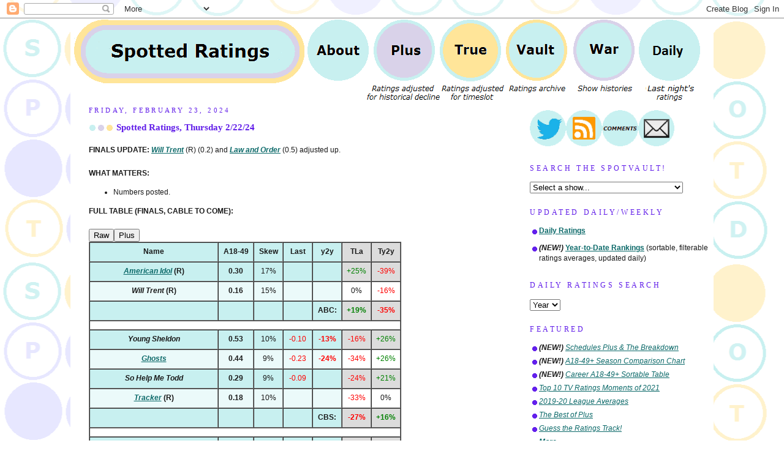

--- FILE ---
content_type: text/html; charset=UTF-8
request_url: http://www.spottedratings.com/2024/02/spotted-ratings-thursday-22224.html
body_size: 22552
content:
<!DOCTYPE html>
<html dir='ltr' xmlns='http://www.w3.org/1999/xhtml' xmlns:b='http://www.google.com/2005/gml/b' xmlns:data='http://www.google.com/2005/gml/data' xmlns:expr='http://www.google.com/2005/gml/expr'>
<head>
<link href='https://www.blogger.com/static/v1/widgets/2944754296-widget_css_bundle.css' rel='stylesheet' type='text/css'/>
<meta name='viewport'/>
<meta content='text/html; charset=UTF-8' http-equiv='Content-Type'/>
<meta content='blogger' name='generator'/>
<link href='http://www.spottedratings.com/favicon.ico' rel='icon' type='image/x-icon'/>
<link href='http://www.spottedratings.com/2024/02/spotted-ratings-thursday-22224.html' rel='canonical'/>
<link rel="alternate" type="application/atom+xml" title="SpottedRatings.com - Atom" href="http://www.spottedratings.com/feeds/posts/default" />
<link rel="alternate" type="application/rss+xml" title="SpottedRatings.com - RSS" href="http://www.spottedratings.com/feeds/posts/default?alt=rss" />
<link rel="service.post" type="application/atom+xml" title="SpottedRatings.com - Atom" href="https://www.blogger.com/feeds/3149153403168306818/posts/default" />

<link rel="alternate" type="application/atom+xml" title="SpottedRatings.com - Atom" href="http://www.spottedratings.com/feeds/2969494369295336534/comments/default" />
<!--Can't find substitution for tag [blog.ieCssRetrofitLinks]-->
<meta content='http://www.spottedratings.com/2024/02/spotted-ratings-thursday-22224.html' property='og:url'/>
<meta content='Spotted Ratings, Thursday 2/22/24' property='og:title'/>
<meta content='FINALS UPDATE:  Will Trent  (R)  (0.2) and Law and Order  (0.5) adjusted up. WHAT MATTERS: Numbers posted.' property='og:description'/>
<title>Spotted Ratings, Thursday 2/22/24 - Next-level TV ratings and scheduling analysis at SpottedRatings.com</title>
<style id='page-skin-1' type='text/css'><!--
/*
-----------------------------------------------
Blogger Template Style
Name:     Dots
Designer: Douglas Bowman
URL:      www.stopdesign.com
Date:     24 Feb 2004
Updated by: Blogger Team
----------------------------------------------- */
/* Variable definitions
====================
<Variable name="textcolor" description="Text Color" type="color"
default="#333">
<Variable name="pagetitle" description="Blog Title Color" type="color"
default="#353">
<Variable name="blogDescriptionColor" description="Blog Description Color"
type="color" default="#996">
<Variable name="posttitle" description="Post Title Color" type="color"
default="#996">
<Variable name="linkcolor" description="Link Color" type="color"
default="#488">
<Variable name="vlinkcolor" description="Visited Link Color" type="color"
default="#885">
<Variable name="dateheadercolor" description="Date Header Color"
type="color" default="#663">
<Variable name="sidebartitle" description="Sidebar Title Color" type="color"
default="#663">
<Variable name="borderColor" description="Border Color"
type="color" default="#9b9">
<Variable name="bodyfont" description="Text Font" type="font"
default="normal normal 100% Verdana,Arial,Sans-Serif">
<Variable name="pagetitlefont" description="Blog Title Font" type="font"
default="normal normal 250% Georgia,Serif">
<Variable name="blogDescriptionFont" description="Blog Description Font"
type="font"
default="normal normal 100% Verdana, Arial, Sans-Serif">
<Variable name="dateHeaderFont" description="Date Header Font"
type="font" default="normal normal 95% Georgia, Serif">
<Variable name="headerfont" description="Sidebar Title Font" type="font"
default="normal normal 100% Georgia,Serif">
<Variable name="startSide" description="Side where text starts in blog language"
type="automatic" default="left">
<Variable name="endSide" description="Side where text ends in blog language"
type="automatic" default="right">
*/
body {
margin: 0px 0px 0px 0px;
background:#fff url("https://blogger.googleusercontent.com/img/b/R29vZ2xl/AVvXsEgxq45S8aRePMBFA0DPe4Q0gKRPeFw1dT2VgkQcXYRVUjCCh81xNn7h_1rzvfrDSDzim8QX7fQKHU0k7rTs4Yoc6xy1BCeGOGR4qKTtQYpWQG9HUdwRHLIphVc9pJ1hos5lY14OpynNtMRt/s1600/spottedbackground.png");
background-position: 50% 31px;
text-align:center;
font:small Verdana, Arial, Sans-serif;
color:#191919;
font-size/* */:/**/small;
font-size: /**/small;
}
table.tablesorter tbody tr td, table.tablesorter thead tr th {
background-color: #ebfafa;
}
table.tablesorter .thiswk {
background-color: #ffffff;
}
table.tablesorter .true {
background-color: #fff2cc;
}
table.tablesorter .plus {
background-color: #e7e7ff;
}
table.tablesorter .pink {
background-color: #ffc0ff;
}
table.tablesorter .blue {
background-color: #B7EAFF;
}
table.tablesorter .red {
background-color: #ffE0C0;
}
table {
text-align: center;
}
table .bold {
font-weight: bold;
height: 20.0pt;
}
table .big {
font-size: large;
}
table .small {
font-size: x-small;
}
table.tablesorter tr:nth-child(2n+1) td, table.tablesorter tr:nth-child(2n+1) th, table.tablesorter tr:nth-child(2n+1) th, table.tablesorter .dark {
background-color: #c8f0f0;
}
table.tablesorter tr:nth-child(2n+1) .pink {
background-color: #ffa0ff;
}
table.tablesorter tr:nth-child(2n+1) .blue {
background-color: #80D8FF;
}
table.tablesorter tr:nth-child(2n+1) .red {
background-color: #FFC080;
}
table.tablesorter tr:nth-child(2n+1) .thiswk, table.tablesorter tr:nth-child(n) .darkwk {
background-color: #dcdcdc;
}
table.tablesorter tr:nth-child(2n+1) .true, table.tablesorter tr:nth-child(n) .darktrue {
background-color: #ffe599;
}
table.tablesorter tr:nth-child(2n+1) .plus, table.tablesorter tr:nth-child(n) .darkplus {
background-color: #d9d2e9;
}
table.tablesorter tr:nth-child(n) .lightplus {
background-color: #e7e7ff;
}
table.tablesorter tr:nth-child(n) .whitebg {
background-color: white;
}
table.tablesorter tr:nth-child(n) .tablesorter-headerSortUp, table.tablesorter tr:nth-child(n) .tablesorter-headerSortDown {
background-color: yellow;
}
/* Page Structure
----------------------------------------------- */
#outer-wrapper {
width:1050px;
margin:0 auto;
text-align:left;
font:normal normal 14px Verdana, Geneva, sans-serif;
background:#ffffff
}
#header-wrapper {
display: none;
}
#right-sidebar-wrapper {
width:300px;
float:right;
font-size:85%;
padding:0px 0px 20px;
word-wrap: break-word; /* fix for long text breaking sidebar float in IE */
overflow: hidden;     /* fix for long non-text content breaking IE sidebar float */
}
#main-wrapper {
width:680px;
float:left;
padding:0px 20px 0px;
font-size:85%;
word-wrap: break-word; /* fix for long text breaking sidebar float in IE */
overflow: hidden;     /* fix for long non-text content breaking IE sidebar float */
}
#main {
background:#ffffff;
padding:0px 10px 20px;
}
#sidebar {
background:#ffffff;
padding:0px 0px 15px;
width:210px;
width/* */:/**/190px;
width: /**/190px;
}
@media all and (min-width: 1px) {
#HTML1 {
display: none;');
}
}
@media all and (max-width: 1050px) {
#main-wrapper {
width: 95%;');
}
#right-sidebar-wrapper{
float: left;
}
}
}
/* Title & Description
----------------------------------------------- */
.Header h1 {
margin:0 0 .5em;
line-height: 1.4em;
font: normal normal 250% Georgia,Serif;
color: #335533;
}
.Header h1 a {
color:#335533;
text-decoration:none;
}
.Header .description {
margin:0 0 1.75em;
color: #999966;
font: normal normal 100% Verdana, Arial, Sans-Serif;
}
/* Links
----------------------------------------------- */
a:link {
color:#0d6a6a;
}
a:visited {
color:#627777;
}
a:hover {
color:#627777;
}
a img {
border-width:0;
}
/* Posts
----------------------------------------------- */
h2.date-header {
margin:0 0 .75em;
padding-bottom:.35em;
border-bottom:1px dotted #ffffff;
text-transform:uppercase;
letter-spacing:.3em;
color: #6320e9;
font: normal normal 95% Georgia, Serif;
}
.post {
margin:0 0 2.5em;
}
.post h3 {
margin:.25em 0;
line-height: 1.4em;
font: normal normal 100% Georgia,Serif;
font-size: 130%;
font-weight: bold;
color:#6320e9;
background:url("https://blogger.googleusercontent.com/img/b/R29vZ2xl/AVvXsEhh3hqbK_TmKcC49IlbNlbpNQejpAMHeFvZuFpaNuiL_RLQz-OdfKKyvoio37skPIYoCfyCd7L1ER4ePizIABgpGPT6uo0qOcJpquqbHjzmDta952xubO9j8sMIiAVszwvzeHt-exc9LlYA/s40/spottedtitle.png") no-repeat left .25em;
padding:0 0 1px 45px;
}
.post h3 a {
text-decoration:none;
color: #6320e9;
}
.post h3 a:hover {
color: #191919;
}
.post-body {
margin:0 0 .75em;
line-height:1.6em;
}
.post-body blockquote {
line-height:1.3em;
}
.post-footer {
margin:0;
}
.uncustomized-post-template .post-footer {
text-align: right;
}
.uncustomized-post-template .post-author,
.uncustomized-post-template .post-timestamp {
display: block;
float: left;
margin-right: 4px;
text-align: left;
}
.post-author, .post-timestamp {
color:#6320e9;
}
a.comment-link {
/* IE5.0/Win doesn't apply padding to inline elements,
so we hide these two declarations from it */
background/* */:/**/url("https://blogger.googleusercontent.com/img/b/R29vZ2xl/AVvXsEgIpmsshfPBj8QoGGW5hgyolTbl31nu-MGpJN9mRjD_atpxAYrnuRxOP2Vdi54zZKp8QT9SQ4rJhF2tyfNqJmA9hL9fjVF7Fw_hPZ2LpZYPuAGQ3WCZZTJsJ2iYFHUIFlqFtbDRfYYhQl6M/s1600/spottedbullet9.png") no-repeat left .25em;
padding-left:15px;
}
html>body a.comment-link {
/* Respecified, for IE5/Mac's benefit */
background:url("https://blogger.googleusercontent.com/img/b/R29vZ2xl/AVvXsEgIpmsshfPBj8QoGGW5hgyolTbl31nu-MGpJN9mRjD_atpxAYrnuRxOP2Vdi54zZKp8QT9SQ4rJhF2tyfNqJmA9hL9fjVF7Fw_hPZ2LpZYPuAGQ3WCZZTJsJ2iYFHUIFlqFtbDRfYYhQl6M/s1600/spottedbullet9.png") no-repeat left .25em;
padding-left:15px;
}
.post img {
margin:0 0 5px 0;
padding:4px;
border:1px solid #ffffff;
}
.feed-links {
clear: both;
line-height: 2.5em;
}
#blog-pager-newer-link {
float: left;
}
#blog-pager-older-link {
float: right;
}
#blog-pager {
text-align: center;
}
.clicker {
cursor:pointer;
color:#4060c0;
text-decoration:underline;
}
.table-container {
overflow-y: auto;
overflow-x: auto;
}
.t135 {
margin-left: 135pt;
}
.hello {
position:absolute;
top:auto;
left:0px;
width:131pt;
}
.t184 {
margin-left: 164pt;
}
.hello180 {
position:absolute;
top:auto;
left:0px;
width:160pt;
}
.hello54 {
position:absolute;
top:auto;
left:0px;
width:54pt;
}
.t58 {
margin-left: 58pt;
}
/* Comments
----------------------------------------------- */
#comments {
margin:0;
}
#comments h4 {
margin:0 0 10px;
border-top:1px dotted #ffffff;
padding-top:.5em;
line-height: 1.4em;
font: bold 110% Georgia,Serif;
color:#333;
}
#comments-block {
line-height:1.6em;
}
.comment-author {
background:url("https://blogger.googleusercontent.com/img/b/R29vZ2xl/AVvXsEgIpmsshfPBj8QoGGW5hgyolTbl31nu-MGpJN9mRjD_atpxAYrnuRxOP2Vdi54zZKp8QT9SQ4rJhF2tyfNqJmA9hL9fjVF7Fw_hPZ2LpZYPuAGQ3WCZZTJsJ2iYFHUIFlqFtbDRfYYhQl6M/s1600/spottedbullet9.png") no-repeat 2px .35em;
margin:.5em 0 0;
padding-top: 0;
padding-bottom:0;
padding-left:20px;
padding-right:20px;
font-weight:bold;
}
.comment-body {
margin:0;
padding-top: 0;
padding-bottom:0;
padding-left:20px;
padding-right:20px;
}
.comment-body p {
margin:0 0 .5em;
}
.comment-footer {
margin:0 0 .5em;
padding:0 0 .75em 20px;
padding-top: 0;
padding-bottom:.75em;
padding-left:20px;
padding-right:0;
color:#996;
}
.comment-footer a:link {
color:#996;
}
.deleted-comment {
font-style:italic;
color:gray;
}
/* More Sidebar Content
----------------------------------------------- */
.sidebar h2 {
margin:2em 0 .75em;
padding-bottom:.35em;
border-bottom:1px dotted #ffffff;
line-height: 1.4em;
font-size: 95%;
font: normal normal 100% Georgia,Serif;
text-transform:uppercase;
letter-spacing:.3em;
color:#6320e9;
}
.sidebar p {
margin:0 0 .75em;
line-height:1.6em;
}
.sidebar ul {
list-style:none;
margin:.5em 0;
padding:0 0px;
}
.sidebar .widget {
margin: .5em 0 1em;
padding: 0 0px;
line-height: 1.5em;
}
.main .widget {
padding-bottom: 1em;
}
.sidebar ul li {
background:url("https://blogger.googleusercontent.com/img/b/R29vZ2xl/AVvXsEgIpmsshfPBj8QoGGW5hgyolTbl31nu-MGpJN9mRjD_atpxAYrnuRxOP2Vdi54zZKp8QT9SQ4rJhF2tyfNqJmA9hL9fjVF7Fw_hPZ2LpZYPuAGQ3WCZZTJsJ2iYFHUIFlqFtbDRfYYhQl6M/s1600/spottedbullet9.png") no-repeat 3px .45em;
margin:0;
padding-top: 0;
padding-bottom:5px;
padding-left:15px;
padding-right:0;
}
.sidebar p {
margin:0 0 .6em;
}
/* Profile
----------------------------------------------- */
.profile-datablock {
margin: 0 0 1em;
}
.profile-img {
float: left;
margin-top: 0;
margin-bottom:5px;
margin-left:0;
margin-right:8px;
border: 4px solid #cc9;
}
.profile-data {
margin: 0;
line-height: 1.5em;
}
.profile-textblock {
clear: left;
margin-left: 0;
}
/* Footer
----------------------------------------------- */
#footer {
clear:both;
padding:15px 0 0;
}
#footer p {
margin:0;
}
/* Page structure tweaks for layout editor wireframe */
body#layout #sidebar, body#layout #main,
body#layout #main-wrapper,
body#layout #outer-wrapper,
body#layout #sidebar-wrapper {
padding: 0;
}
body#layout #sidebar, body#layout #sidebar-wrapper {
padding: 0;
width: 240px;
}
/*--- DROPDOWN ---*/
#dontshow{
display: none;
}
.ddown, .ddown2{
list-style:none;
font-weight:bold;
font-size:100%;
margin-bottom:0px;
margin-top:-3px;
margin-left:-40px;
float:left;
}
input{
font-size: 16px;
}
.ddown li, .ddown2 li{
float:left;
margin-right:0px;
position:relative;
z-index:999;
background:white;
}
.ddown a, .ddown2 a{
display:block;
color:black;
text-decoration:none;
}
.ddown a:active, .ddown2 a:active{
color:#fff;
text-decoration:none;
}
.ddown ul, .ddown2 ul{
background: white;
background:rgba(255,255,255,0);
list-style:none;
position:absolute;
left:-9999px; /* Hide menus off-screen*/
}
.ddown ul li, .ddown2 ul li{
padding-top:1px;
float:none;
white-space:nowrap;
}
.ddown2 li ul a{
text-decoration:none;
padding:5px;
background: #c8f0f0;
}
.ddown li:hover ul.first{ /* Display primary menu on hover */
left:-40px;
}
.ddown ul li:hover ul{ /* Display sub-menu on hover */
left:95px;
top:0px;
}
.ddown li:hover ul a{
text-decoration:none;
padding:5px;
background: #c8f0f0;
}
.ddown li:hover ul a.plus{
background:#d9d2e9;
}
.ddown li:hover ul a.true{
background:#ffe599;
}
.ddown li:hover ul li a:hover, .ddown2 li ul li a:hover{
background:#333;
color: #ebfafa;
}
.ddown li:hover ul li a.plus:hover{
background:#333;
color: #e7e7ff;
}
.ddown li:hover ul li a.true:hover{
background:#333;
color: #fff2cc;
}
.ddown ul li:hover ul a{
background:#ebfafa;
}
.ddown ul li:hover ul a.plus{
background:#e7e7ff;
}
.ddown ul li:hover ul a.true{
background:#fff2cc;
}
.ddlist {
background: #ebfafa;
}
.ddlist li{
margin-right: 5px;
background:#ebfafa;
}
.ddlist a:link {
color:#0d6a6a;
text-decoration:underline;
}
.ddlist a:visited {
color:#627777;
}
.ddlist a:hover {
color:#627777;
}
.ddown li:hover ul a{
color: black;
}
.ddown2{
font-size:150%;
margin-top:0px;
padding-top:0px;
top:0px;
left: -65px;
position: absolute;
}
.ddown2 li ul li{
top: 0px;
}
.ddown2 ul li:hover ul{ /* Display sub-menu on hover */
left:225px;
top:0px;
}
#HTML9 {
left: 75px;
top: 10px;
z-index: 999;
display: none;
position: absolute;
}
}

--></style>
<script>
function disqus2(){
	var bloggerjs = document.createElement('script');
    bloggerjs.type = 'text/javascript';
    bloggerjs.async = true;
    bloggerjs.src = '//' + disqus_shortname + '.disqus.com/blogger_item.js';
    (document.getElementsByTagName('head')[0] || document.getElementsByTagName('body')[0]).appendChild(bloggerjs);
  };
</script>
<script>
function toggleNext(el) {

hover
 var next=el.nextSibling;
 while(next.nodeType != 1) next=next.nextSibling;
 next.style.display=((next.style.display=="none") ? "block" : "none");
}

function toggleNextById(el) {
 var clicker=document.getElementById(el);
 clicker.className+=" clicker";
 clicker.onclick=function() {toggleNext(this)}
 toggleNext(clicker);
}

window.onload=function() {toggleNextById('expand')}</script>
<script type='text/javascript'>

  var _gaq = _gaq || [];
  _gaq.push(['_setAccount', 'UA-18157989-1']);
  _gaq.push(['_trackPageview']);

  (function() {
    var ga = document.createElement('script'); ga.type = 'text/javascript'; ga.async = true;
    ga.src = ('https:' == document.location.protocol ? 'https://ssl' : 'http://www') + '.google-analytics.com/ga.js';
    var s = document.getElementsByTagName('script')[0]; s.parentNode.insertBefore(ga, s);
  })();

</script>
<script src='https://code.jquery.com/jquery-3.1.0.min.js' type='text/javascript'></script>
<script src='http://code.jquery.com/mobile/1.4.5/jquery.mobile-1.4.5.min.js' type='text/javascript'></script>
<script src='https://firebasestorage.googleapis.com/v0/b/spotted-ratings-upload.appspot.com/o/jquery.tablesorter.js?alt=media' type='text/javascript'></script>
<script src='http://code.highcharts.com/highcharts.js' type='text/javascript'></script>
<script src='https://code.highcharts.com/highcharts-more.js' type='text/javascript'></script>
<script src='http://code.highcharts.com/modules/exporting.js'></script>
<script mobile='yes' src='https://firebasestorage.googleapis.com/v0/b/spotted-ratings-upload.appspot.com/o/replacement2.js?alt=media' type='text/javascript'></script>
<script id='js' type='text/javascript'>function tsstart() {

window.mobilecheck = function() {
  var check = false;
  (function(a){if(/(android|bb\d+|meego).+mobile|avantgo|bada\/|blackberry|blazer|compal|elaine|fennec|hiptop|iemobile|ip(hone|od)|iris|kindle|lge |maemo|midp|mmp|mobile.+firefox|netfront|opera m(ob|in)i|palm( os)?|phone|p(ixi|re)\/|plucker|pocket|psp|series(4|6)0|symbian|treo|up\.(browser|link)|vodafone|wap|windows ce|xda|xiino/i.test(a)||/1207|6310|6590|3gso|4thp|50[1-6]i|770s|802s|a wa|abac|ac(er|oo|s\-)|ai(ko|rn)|al(av|ca|co)|amoi|an(ex|ny|yw)|aptu|ar(ch|go)|as(te|us)|attw|au(di|\-m|r |s )|avan|be(ck|ll|nq)|bi(lb|rd)|bl(ac|az)|br(e|v)w|bumb|bw\-(n|u)|c55\/|capi|ccwa|cdm\-|cell|chtm|cldc|cmd\-|co(mp|nd)|craw|da(it|ll|ng)|dbte|dc\-s|devi|dica|dmob|do(c|p)o|ds(12|\-d)|el(49|ai)|em(l2|ul)|er(ic|k0)|esl8|ez([4-7]0|os|wa|ze)|fetc|fly(\-|_)|g1 u|g560|gene|gf\-5|g\-mo|go(\.w|od)|gr(ad|un)|haie|hcit|hd\-(m|p|t)|hei\-|hi(pt|ta)|hp( i|ip)|hs\-c|ht(c(\-| |_|a|g|p|s|t)|tp)|hu(aw|tc)|i\-(20|go|ma)|i230|iac( |\-|\/)|ibro|idea|ig01|ikom|im1k|inno|ipaq|iris|ja(t|v)a|jbro|jemu|jigs|kddi|keji|kgt( |\/)|klon|kpt |kwc\-|kyo(c|k)|le(no|xi)|lg( g|\/(k|l|u)|50|54|\-[a-w])|libw|lynx|m1\-w|m3ga|m50\/|ma(te|ui|xo)|mc(01|21|ca)|m\-cr|me(rc|ri)|mi(o8|oa|ts)|mmef|mo(01|02|bi|de|do|t(\-| |o|v)|zz)|mt(50|p1|v )|mwbp|mywa|n10[0-2]|n20[2-3]|n30(0|2)|n50(0|2|5)|n7(0(0|1)|10)|ne((c|m)\-|on|tf|wf|wg|wt)|nok(6|i)|nzph|o2im|op(ti|wv)|oran|owg1|p800|pan(a|d|t)|pdxg|pg(13|\-([1-8]|c))|phil|pire|pl(ay|uc)|pn\-2|po(ck|rt|se)|prox|psio|pt\-g|qa\-a|qc(07|12|21|32|60|\-[2-7]|i\-)|qtek|r380|r600|raks|rim9|ro(ve|zo)|s55\/|sa(ge|ma|mm|ms|ny|va)|sc(01|h\-|oo|p\-)|sdk\/|se(c(\-|0|1)|47|mc|nd|ri)|sgh\-|shar|sie(\-|m)|sk\-0|sl(45|id)|sm(al|ar|b3|it|t5)|so(ft|ny)|sp(01|h\-|v\-|v )|sy(01|mb)|t2(18|50)|t6(00|10|18)|ta(gt|lk)|tcl\-|tdg\-|tel(i|m)|tim\-|t\-mo|to(pl|sh)|ts(70|m\-|m3|m5)|tx\-9|up(\.b|g1|si)|utst|v400|v750|veri|vi(rg|te)|vk(40|5[0-3]|\-v)|vm40|voda|vulc|vx(52|53|60|61|70|80|81|83|85|98)|w3c(\-| )|webc|whit|wi(g |nc|nw)|wmlb|wonu|x700|yas\-|your|zeto|zte\-/i.test(a.substr(0,4))) check = true;})(navigator.userAgent||navigator.vendor||window.opera);
  return check;
};
var url = window.location.href;
  if(url.indexOf("desktop") >= 0){
document.getElementById("demo").innerHTML = document.getElementById("demo").innerHTML.replace(/.html/g,".html?desktop");
document.getElementById("HTML8").innerHTML = document.getElementById("HTML8").innerHTML.replace(/.html/g,".html?desktop");
document.getElementById("HTML7").innerHTML = document.getElementById("HTML7").innerHTML.replace(/.html/g,".html?desktop");
document.getElementById("HTML6").innerHTML = document.getElementById("HTML6").innerHTML.replace(/.html/g,".html?desktop");
document.getElementById("BlogArchive2").innerHTML = document.getElementById("BlogArchive2").innerHTML.replace(/.html/g,".html?desktop");
  }
if(window.mobilecheck() && url.indexOf("desktop") == -1){
	$("meta[name=viewport]").attr("content","width=device-width, initial-scale=1.0");
	$("body").css("width","340px");
	$("#outer-wrapper").css("width","340px");
	$("#HTML8, #sidebar, #right-sidebar-wrapper, #navbar").css("display","none");
	$("#HTML9").show();
	$("#main-wrapper").css("top","200px");
  	if(window.location.href == "http://www.spottedratings.com/?m=1"){
	//$("#main-wrapper").css("transform","scale(3) translate(0%, 34.5%)");
  } else {
	//$("#main-wrapper").css("transform","scale(3) translate(0%, 35.5%)");
  } 
	$("#main-wrapper").css("font-size","4vw");
	$("#main-wrapper").css("width","100%");
	$("#main-wrapper").css("position","absolute");
	$("#main-wrapper").css("left","0px");
	$("#main-wrapper").css("top","75px");
	$("#main-wrapper").css("padding","0px 0px 0px");
	$("table.tablesorter").css("font-size","50%");
	$("table.tablesorter").css("width","100%");
	$("table.tablesorter").css("padding","0 0 0 0");
	$("tr").css("height","7px");
	$("td").css("padding","0 0 0 0");

	$(".small").css("font-size","100%");
	$(".big").css("font-size","100%");
};   

	replacement('demo');
$.tablesorter.defaults.sortInitialOrder = 'desc';	
$.tablesorter.defaults.stringTo = "bottom";	
$.tablesorter.addWidget({id:"staticRow",format:function(a){if(typeof $(a).data("hasSorted")=="undefined"){$(a).data("hasSorted",true);$("tbody .static",a).each(function(){$(this).data("tableindex",$(this).index())})}else{var b=true;while(b){b=false;$("tbody .static",a).each(function(){var c=$(this).data("tableindex");if(c!=$(this).index()){b=true;var d=$(this).detach();var e=$("tbody tr",a).length;if(c>=e){d.appendTo($("tbody",a))}else if(c==0){d.prependTo($("tbody",a))}else{d.insertBefore($("tbody tr:eq("+c+")",a))}}})}}}})
$.tablesorter.addParser({
  id: 'grades',
  is: function(s, table, cell, $cell) {
    return false;
  },
  format: function(s, table, cell, cellIndex) {
    return s
      .replace("B+","A--")
      .replace("C+","B--")
      .replace("D+","C--")
  },
  type: 'text'
});
$("table").tablesorter({  widgets: ['staticRow'] 
	});
$("table").bind("sortStart",function() {
$( ".vanish" ).hide();
$( ".breakup" ).show();
var h = document.getElementsByClassName('breakup');
for(i = 0; i != h.length; i++){ h[i].rowSpan = "1"; }

    });         

};
$(document).ready(function() {
document.body.style.zoom = 1.0;
var txt = document.getElementById('demo').innerHTML;
var yn = txt.includes('yoyoyo');
if(yn == false){ tsstart(); }
  else {  }
}); 
 </script>
<script>
</script>
<link href='https://www.blogger.com/dyn-css/authorization.css?targetBlogID=3149153403168306818&amp;zx=9231d57f-8d10-4cf3-970b-ee3a4a8f203b' media='none' onload='if(media!=&#39;all&#39;)media=&#39;all&#39;' rel='stylesheet'/><noscript><link href='https://www.blogger.com/dyn-css/authorization.css?targetBlogID=3149153403168306818&amp;zx=9231d57f-8d10-4cf3-970b-ee3a4a8f203b' rel='stylesheet'/></noscript>
<meta name='google-adsense-platform-account' content='ca-host-pub-1556223355139109'/>
<meta name='google-adsense-platform-domain' content='blogspot.com'/>

</head>
<body>
<div class='navbar section' id='navbar'><div class='widget Navbar' data-version='1' id='Navbar1'><script type="text/javascript">
    function setAttributeOnload(object, attribute, val) {
      if(window.addEventListener) {
        window.addEventListener('load',
          function(){ object[attribute] = val; }, false);
      } else {
        window.attachEvent('onload', function(){ object[attribute] = val; });
      }
    }
  </script>
<div id="navbar-iframe-container"></div>
<script type="text/javascript" src="https://apis.google.com/js/platform.js"></script>
<script type="text/javascript">
      gapi.load("gapi.iframes:gapi.iframes.style.bubble", function() {
        if (gapi.iframes && gapi.iframes.getContext) {
          gapi.iframes.getContext().openChild({
              url: 'https://www.blogger.com/navbar/3149153403168306818?po\x3d2969494369295336534\x26origin\x3dhttp://www.spottedratings.com',
              where: document.getElementById("navbar-iframe-container"),
              id: "navbar-iframe"
          });
        }
      });
    </script><script type="text/javascript">
(function() {
var script = document.createElement('script');
script.type = 'text/javascript';
script.src = '//pagead2.googlesyndication.com/pagead/js/google_top_exp.js';
var head = document.getElementsByTagName('head')[0];
if (head) {
head.appendChild(script);
}})();
</script>
</div></div>
<div id='outer-wrapper'><div id='wrap2'>
<!-- skip links for text browsers -->
<span id='skiplinks' style='display:none;'>
<a href='#main'>skip to main </a> |
      <a href='#sidebar'>skip to sidebar</a>
</span>
<div id='content-wrapper'>
<div id='crosscol-wrapper' style='text-align:center'>
<div class='crosscol section' id='crosscol'><div class='widget HTML' data-version='1' id='HTML9'>
<div class='widget-content'>
<div><img src="https://i.imgur.com/NTZslzp.png" / width="250" /><br /><a href="?desktop" style="font-size: 100%;">Go to desktop version</a><ul class="ddown2"><li><img src="https://i.imgur.com/m8QenEJ.png" id="openmenu" onclick="$('.mobilefirst').css('left','-40px'); $('.mobilefirst').css('top','50px'); $('#openmenu').hide(); $('#closemenu').show();" width="50" /><img src="https://i.imgur.com/cOW3uk1.png" id="closemenu" style="display: none;" onclick="$('.mobilefirst').css('left','-9999px'); $('#openmenu').show(); $('#closemenu').hide();" width="50" /><ul class="mobilefirst"><li><a href="http://www.spottedratings.com/index.html">Home</a></li><li><a href="http://www.spottedratings.com/2025/10/the-2025-26-daily-year-to-date-rankings.html">Rankings</a></li>
<li><a href="#">Renewology ></a><ul><li><a href="http://www.spottedratings.com/2019/10/abc-daily-renewology-for-2019-20.html">ABC</a></li><li><a href="http://www.spottedratings.com/2019/10/cbs-daily-renewology-for-2019-20.html">CBS</a></li><li><a href="http://www.spottedratings.com/2019/10/nbc-daily-renewology-for-2019-20.html">NBC</a></li><li><a href="http://www.spottedratings.com/2019/10/fox-daily-renewology-for-2019-20.html">Fox</a></li><li><a href="http://www.spottedratings.com/2019/10/cw-daily-renewology-for-2019-20.html">CW</a></li></ul></li>
<li><a href="http://www.spottedratings.com/p/spotvault-index.html">SpotVault</a></li><li><a href="http://www.spottedratings.com/2010/08/war-of-18-49-index.html">War of 18-49</a></li><li><a href="#"><script>bigshortvaults();</script></a></li><li><a href="http://www.spottedratings.com/p/about-spotted.html">About</a></li><li><a href="http://www.spottedratings.com/p/sidebar.html">Sidebar</a></li></ul></li></ul></div>
</div>
<div class='clear'></div>
</div><div class='widget HTML' data-version='1' id='HTML8'>
<div class='widget-content'>
<table width="1050"><tr><td><ul class="ddown">
<li>
        <a href="http://www.spottedratings.com/index.html"><img src="https://blogger.googleusercontent.com/img/b/R29vZ2xl/AVvXsEgFdf1AOxwt566qrLEckRV76b9jF_E3fykMbKymgWFy6SBECAhMlec2ctg2hw39_ozrsinuDYqCwAKwyaGdmlK3wtpF2oa-8DIXAd7InwvuUTcVvl6kbLYDUkjGGSrQlE104Nf3MxT5hkVV/s1600/spottedtopbrlogo.png" /></a>
        
</li>
<li>
        <a href="http://www.spottedratings.com/p/about-spotted.html"><img src="https://blogger.googleusercontent.com/img/b/R29vZ2xl/AVvXsEje8mh0iXM68LGTxpnZIxUnQOON9bi9_TAjqOOIb0px22_FvyrCyYi8EIV_209Drcu5wCxINJnwpZ9YCPPdifEeRn9lxKDkiZEMl9qKUNcuMZTb-SxaF2njiR-wiObEfz_C3L7rXE8qwO4l/s1600/spottedtopbrabt.png" /></a>
        
</li><li>
        <a href="http://www.spottedratings.com/p/a18-49-index.html"><img src="https://blogger.googleusercontent.com/img/b/R29vZ2xl/AVvXsEgWFR0CfLz3by29ywTfUu8lOAw1zcD6HS2EFTKO7-jEh_b2t5qHbsBIj0p5TZZHn41UX_3p6o0cq9zntufQ8nfAumJmFbD-IkehJHm9HH87QCg3Zmrr5kazpWnQr9RsgSUSRUWIypLuDUxI/s1600/spottedtopbrplus.png" /></a>

</li><li>
        <a href="http://www.spottedratings.com/2011/10/true-strength-index.html"><img src="https://blogger.googleusercontent.com/img/b/R29vZ2xl/AVvXsEh9fWwmmxRA_NCoMVBPBJgkAZ6iJfwcnBTYsViPH4QVtapSN5doei166CjIqoo8mZhOMB0t6z8-_h2VLLT3rgSLXsamae6fKve0dyQCJhQUwUgGIH7YlIohshSW6vtXy5ZoKm1wW8hx92sR/s1600/spottedtopbrtrue.png" /></a>
</li><li>
        <a href="http://www.spottedratings.com/p/spotvault-index.html"><img src="https://blogger.googleusercontent.com/img/b/R29vZ2xl/AVvXsEju4Skhrvlbc-A_GugsicwCVYgY8WfCCmQyil3vQWinOV2AlR885DlYBoGsLUsKBbVqorTFc6hnIzciw5v1zfPVh00hPpkRnR_TyZSGj4k2NPSpENm7TH9ffx2EQUNWyzFAJLggvkZJLFqh/s1600/spottedtopbrvault.png" /></a>
        
</li>
<li>
        <a href="http://www.spottedratings.com/2010/08/war-of-18-49-index.html"><img src="https://blogger.googleusercontent.com/img/b/R29vZ2xl/AVvXsEgnvqR_3NWi6U_as0aV8gDeYdLKWqB5ca3R_OOjc0NLUCBU59dmaYdERdWLvzzDV3xiZ_Dr8ibFP8fpPd2HmYe95QxrPc5iKDHL1vLRUxNjzVPiekp-YDAZkwKTHsFyPtum0G8hdqd8g1sD/s1600/spottedtopbrwar.png" /></a>
        
</li>
<li>
        <a href="http://www.spottedratings.com/p/spotted-ratings-index.html"><img src="https://blogger.googleusercontent.com/img/b/R29vZ2xl/AVvXsEj7hiFxdCaCh8TQn3Q48uMavwDY3wfgXUqQ27h4vEJNb9KsQaZlxWb_wychlihUcBhmljbGTKrFsQrgIqNs-7WkCQeH08hEtSiwneN-qugHVKvkZ2yZmTvoeZvBuiGUM5_ufreEyp5qAF0/s1600/spottedtopbrdaily.png" /></a>

      
</li>
<li style="z-index:0;">
        <img src="https://blogger.googleusercontent.com/img/b/R29vZ2xl/AVvXsEgRAxvo0gDWgx7RmybgJ8jqODVAs7rVCfKLEA0TgsQQRJnl1u0NqjJNyZm-f8C6cV2jGjaa-5-Whr-JwHAfpa50w-21Q6-QdOC_GY6iQzAC22qC4cWop6Lg5xG_Sx4vhUDlV80aN9drnQ4/s1600/spottedtopbrbot.png" />
        
</li>
</ul></td></tr></table>
</div>
<div class='clear'></div>
</div><div class='widget HTML' data-version='1' id='HTML1'>
<h2 class='title'>The Latest</h2>
<div class='widget-content'>
<a href="http://www.spottedratings.com"><img width="16%" valign="top" src="https://blogger.googleusercontent.com/img/b/R29vZ2xl/AVvXsEgiVlz2DLJtvzjhVgrAG9Wz7wkh0MlEyx8JqGA7WE7xakeJl4Drz3FKAwqV5U6RyVMgKjRzVZpXYS6EElJ4yU-oYkHSk0ZQzbcViuTO-VtqwH6Hat7uIVdHc2YQJ5ThfWgGaZU_JHmF75UW/s1600/spottedtwitter2.png" /></a><td><a href="http://www.spottedratings.com/p/about-spotted.html"><img width="14%" src="https://blogger.googleusercontent.com/img/b/R29vZ2xl/AVvXsEjNPWZnhS3mWAoayYSVp6a-nnuc1LhHYRfA7Xd4LJs4l9p2fHEIKKFK9YG_up0pa1iODs3D-W5-2ZnlZntuGPsq-RBAUsKa-sjh4fjPoWjHuP3ol8heJTUBHssQw7EdEjXfloaDvPaNsSXe/s1600/spottedtopbrabt2.png" /></a><a href="http://www.spottedratings.com/p/a18-49-index.html"><img width="14%" border="0" src="https://blogger.googleusercontent.com/img/b/R29vZ2xl/AVvXsEgtlnbQg2y0VO0fqkiPhPZiHjZfKfVm-QqqpQaSUHvkfZtTrSzYaRd60U6cEM7aYT0LP_3gxZQkBDE5ZmrP1qb2vcxfcAFRCBPCPT7y29yr88svjKqReIGiCEUhhKVQBnhb41jt_AgQaHAl/s1600/spottedtopbrplus2.png" /></a><a href="http://www.spottedratings.com/2011/10/true-strength-index.html"><img width="14%" border="0" src="https://blogger.googleusercontent.com/img/b/R29vZ2xl/AVvXsEjcufkurTdEnDyVZk21Gj5jep89LIv0SsA6OW9gx-LA581T3C9ubd0JVFynHVj0XTeMj3JJzr0F3mJYlJ1BIlHX0fi1bukA8-FWo_lvc4lJnVcQi7Ye3BX5ewSkymzWOQmsf6L_l5P9RFef/s1600/spottedtopbrtrue2.png" /></a><a href="http://www.spottedratings.com/p/spotvault-index.html"><img width="14%" border="0" src="https://blogger.googleusercontent.com/img/b/R29vZ2xl/AVvXsEhmdKm_cifXywTlpUa6BYPcsZKkC8VRRiDPsUmuVFcqVGXi-QO0jnGNDWaeo8ZHpEzgrz1OIWbktD-1QjnyGv1LmULsDy7xLo3kEMWayZzRkQNvz42boSG6BqNpFoP-J6XQ1EmCH0cC0upr/s1600/spottedtopbrvault2.png" /></a><a href="http://www.spottedratings.com/2010/08/war-of-18-49-index.html"><img width="14%" src="https://blogger.googleusercontent.com/img/b/R29vZ2xl/AVvXsEgtVbyxGY_prXSQVbh_KifZPLXMX5iCD5da5TL0jc4lO-OlemWk_2ztxwfereD9bS2r932otc_eKRocO1EIVC1ArqrP-klLvykWBOfZcxZ_jUY8ABbqobZi_KvBiaWIjPG5rL2ab-rqqZyS/s1600/spottedtopbrwar2.png" /></a><a href="http://www.spottedratings.com/p/spotted-ratings-index.html"><img width="14%" border="0" src="https://blogger.googleusercontent.com/img/b/R29vZ2xl/AVvXsEj7hiFxdCaCh8TQn3Q48uMavwDY3wfgXUqQ27h4vEJNb9KsQaZlxWb_wychlihUcBhmljbGTKrFsQrgIqNs-7WkCQeH08hEtSiwneN-qugHVKvkZ2yZmTvoeZvBuiGUM5_ufreEyp5qAF0/s1600/spottedtopbrdaily.png" /></a></td>
</div>
<div class='clear'></div>
</div></div>
</div>
<div id='main-wrapper'>
<div class='main section' id='main'><div class='widget Blog' data-version='1' id='Blog1'>
<div class='blog-posts hfeed'>
<!--Can't find substitution for tag [defaultAdStart]-->

          <div class="date-outer">
        
<h2 class='date-header'><span>Friday, February 23, 2024</span></h2>

          <div class="date-posts">
        
<div class='post-outer' id='demo'>
<div class='post hentry'>
<a name='2969494369295336534'></a>
<h3 class='post-title entry-title'>
<a href='http://www.spottedratings.com/2024/02/spotted-ratings-thursday-22224.html'>Spotted Ratings, Thursday 2/22/24</a>
</h3>
<div class='post-header-line-1'></div>
<br/>
<div class='post-body entry-content'>
<b>FINALS UPDATE:</b> <i>Will Trent</i> (R)<i></i> (0.2) and <i>Law and Order</i> (0.5) adjusted up.<br /><br /><b>WHAT MATTERS:</b><br /><ul><li>Numbers posted.</li></ul><a name="more"></a><b>FULL TABLE (FINALS, CABLE TO COME):</b><br /><br /><button onClick='showdiv1()'>Raw</button><button onClick='showdiv2()'>Plus</button><script>function showdiv1(){$('.div2' ).hide(); $( '.div1' ).show();} function showdiv2(){$('.div1' ).hide(); $( '.div2' ).show();} </script><div class='div1'><div class='table-container'><table border='1' cellpadding='2' cellspacing='0' class='tablesorter' width='510'><thead><tr><th class='bold bold ' width='39%'>Name</th><th class='bold bold ' width='11%'><div title='Percentage of US TV-OWNING adults 18-49 watching the program.'>A18-49</div></th><th class='bold ' width='9%'><div title='Percentage of the total viewership that falls within the adults 18-49 demographic.'>Skew</div></th><th class='bold ' width='9%'><div title='Percent difference between A18-49 and the show`s most recent original rating.'>Last</div></th><th class='bold bold ' width='9%'>y2y</th><th class='bold thiswk ' width='9%'><div title='Percent difference between A18-49 and the network`s rating in the timeslot one week ago.'>TLa</div></th><th class='bold thiswk ' width='9%'><div title='Percent difference between A18-49 and the network`s rating in the timeslot one year ago.'>Ty2y</div></th></tr></thead><tbody><tr  height='20'><td class='bold '><i>American Idol</i> (R)<i></i></td><td class='bold '>0.30</td><td >17%</td><td ><div title ='NA on NA' ></div></td><td class='bold '><div title ='NA on NA' ></div></td><td class='thiswk '><div title ='Special: Truth and Lies: The Doomsday Prophet' style ='color: green;'>+25%</div></td><td class='thiswk '><div title ='Grey`s Anatomy/Station 19' style ='color: red;'>-39%</div></td></tr><tr  height='20'><td class='bold '><i>Will Trent</i> (R)<i></i></td><td class='bold '>0.16</td><td >15%</td><td ><div title ='NA on NA' ></div></td><td class='bold '><div title ='NA on NA' ></div></td><td class='thiswk '><div title ='Will Trent (R)' >0%</div></td><td class='thiswk '><div title ='The Company You Keep (R)' style ='color: red;'>-16%</div></td></tr><tr class='vanish' height='20'><td class='bold '><i></i></td><td class='bold bold '></td><td class='bold '></td><td class='bold '><div title ='NA on NA' ></div></td><td class='bold bold '><div title ='NA on NA' >ABC:</div></td><td class='bold thiswk '><div title ='Special: Truth and Lies: The Doomsday Prophet/Will Trent (R)' style ='color: green;'>+19%</div></td><td class='bold thiswk '><div title ='Station 19/Grey`s Anatomy/The Company You Keep (R)' style ='color: red;'>-35%</div></td></tr><tr class='vanish' height='15'><td class='whitebg' colspan='100%'></td></tr><tr  height='20'><td class='bold '><i>Young Sheldon</i></td><td class='bold '>0.53</td><td >10%</td><td ><div title ='0.63 on 2024-02-15' style ='color: red;'>-0.10</div></td><td class='bold '><div title ='0.61 on 2023-02-16' style ='color: red;'>-13%</div></td><td class='thiswk '><div title ='Young Sheldon' style ='color: red;'>-16%</div></td><td class='thiswk '><div title ='Young Sheldon (R)' style ='color: green;'>+26%</div></td></tr><tr  height='20'><td class='bold '><i>Ghosts</i></td><td class='bold '>0.44</td><td >9%</td><td ><div title ='0.67 on 2024-02-15' style ='color: red;'>-0.23</div></td><td class='bold '><div title ='0.58 on 2023-02-16' style ='color: red;'>-24%</div></td><td class='thiswk '><div title ='Ghosts' style ='color: red;'>-34%</div></td><td class='thiswk '><div title ='Ghosts (R)' style ='color: green;'>+26%</div></td></tr><tr  height='20'><td class='bold '><i>So Help Me Todd</i></td><td class='bold '>0.29</td><td >9%</td><td ><div title ='0.38 on 2024-02-15' style ='color: red;'>-0.09</div></td><td class='bold '><div title ='NA on NA' ></div></td><td class='thiswk '><div title ='So Help Me Todd' style ='color: red;'>-24%</div></td><td class='thiswk '><div title ='So Help Me Todd (R)' style ='color: green;'>+21%</div></td></tr><tr  height='20'><td class='bold '><i>Tracker</i> (R)<i></i></td><td class='bold '>0.18</td><td >10%</td><td ><div title ='NA on NA' ></div></td><td class='bold '><div title ='NA on NA' ></div></td><td class='thiswk '><div title ='Tracker (R)' style ='color: red;'>-33%</div></td><td class='thiswk '><div title ='CSI: Vegas (R)' >0%</div></td></tr><tr class='vanish' height='20'><td class='bold '><i></i></td><td class='bold bold '></td><td class='bold '></td><td class='bold '><div title ='NA on NA' ></div></td><td class='bold bold '><div title ='NA on NA' >CBS:</div></td><td class='bold thiswk '><div title ='Young Sheldon/Ghosts/So Help Me Todd/Tracker (R)' style ='color: red;'>-27%</div></td><td class='bold thiswk '><div title ='Young Sheldon (R)/Ghosts (R)/So Help Me Todd (R)/CSI: Vegas (R)' style ='color: green;'>+16%</div></td></tr><tr class='vanish' height='15'><td class='whitebg' colspan='100%'></td></tr><tr  height='20'><td class='bold '><i>Law and Order</i></td><td class='bold '>0.47</td><td >13%</td><td ><div title ='0.38 on 2024-02-08' style ='color: green;'>+0.09</div></td><td class='bold '><div title ='0.53 on 2023-02-16' style ='color: red;'>-11%</div></td><td class='thiswk '><div title ='Law and Order (R)' style ='color: green;'>+57%</div></td><td class='thiswk '><div title ='Law and Order' style ='color: red;'>-4%</div></td></tr><tr  height='20'><td class='bold '><i>Law and Order: SVU</i></td><td class='bold '>0.58</td><td >15%</td><td ><div title ='0.52 on 2024-02-08' style ='color: green;'>+0.06</div></td><td class='bold '><div title ='0.65 on 2023-02-16' style ='color: red;'>-11%</div></td><td class='thiswk '><div title ='Law and Order: SVU (R)' style ='color: green;'>+100%</div></td><td class='thiswk '><div title ='Law and Order: SVU' >0%</div></td></tr><tr  height='20'><td class='bold '><i>Law and Order: Organized Crime</i></td><td class='bold '>0.41</td><td >15%</td><td ><div title ='0.38 on 2024-02-08' style ='color: green;'>+0.03</div></td><td class='bold '><div title ='0.46 on 2023-02-16' style ='color: red;'>-11%</div></td><td class='thiswk '><div title ='Law and Order: Organized Crime (R)' style ='color: green;'>+71%</div></td><td class='thiswk '><div title ='Law and Order: Organized Crime' style ='color: red;'>-13%</div></td></tr><tr class='vanish' height='20'><td class='bold '><i></i></td><td class='bold bold '></td><td class='bold '></td><td class='bold '><div title ='NA on NA' ></div></td><td class='bold bold '><div title ='NA on NA' >NBC:</div></td><td class='bold thiswk '><div title ='Law and Order (R)/Law and Order: SVU (R)/Law and Order: Organized Crime (R)' style ='color: green;'>+76%</div></td><td class='bold thiswk '><div title ='Law and Order/Law and Order: SVU/Law and Order: Organized Crime' style ='color: red;'>-5%</div></td></tr><tr class='vanish' height='15'><td class='whitebg' colspan='100%'></td></tr><tr  height='20'><td class='bold '><i>Next Level Chef</i></td><td class='bold '>0.29</td><td >20%</td><td ><div title ='0.44 on 2024-02-15' style ='color: red;'>-0.15</div></td><td class='bold '><div title ='0.35 on 2023-02-16' style ='color: red;'>-17%</div></td><td class='thiswk '><div title ='Next Level Chef' style ='color: red;'>-34%</div></td><td class='thiswk '><div title ='Next Level Chef' style ='color: red;'>-24%</div></td></tr><tr  height='20'><td class='bold '><i>Farmer Wants a Wife</i></td><td class='bold '>0.17</td><td >14%</td><td ><div title ='0.24 on 2024-02-15' style ='color: red;'>-0.07</div></td><td class='bold '><div title ='NA on NA' ></div></td><td class='thiswk '><div title ='Farmer Wants a Wife' style ='color: red;'>-29%</div></td><td class='thiswk '><div title ='Animal Control/Call Me Kat' style ='color: red;'>-28%</div></td></tr><tr class='vanish' height='20'><td class='bold '><i></i></td><td class='bold bold '></td><td class='bold '></td><td class='bold '><div title ='NA on NA' ></div></td><td class='bold bold '><div title ='NA on NA' >Fox:</div></td><td class='bold thiswk '><div title ='Next Level Chef/Farmer Wants a Wife' style ='color: red;'>-32%</div></td><td class='bold thiswk '><div title ='Next Level Chef/Animal Control/Call Me Kat' style ='color: red;'>-22%</div></td></tr><tr class='vanish' height='15'><td class='whitebg' colspan='100%'></td></tr><tr  height='20'><td class='bold '><i>The Conners</i> (R)<i></i></td><td class='bold '>0.09</td><td >27%</td><td ><div title ='NA on NA' ></div></td><td class='bold '><div title ='NA on NA' ></div></td><td class='thiswk '><div title ='The Conners (R)' style ='color: green;'>+50%</div></td><td class='thiswk '><div title ='Walker' style ='color: green;'>+12%</div></td></tr><tr  height='20'><td class='bold '><i>The Conners</i> (R)<i></i></td><td class='bold '>0.07</td><td >23%</td><td ><div title ='NA on NA' ></div></td><td class='bold '><div title ='NA on NA' ></div></td><td class='thiswk '><div title ='The Conners (R)' >0%</div></td><td class='thiswk '><div title ='' ></div></td></tr><tr  height='20'><td class='bold '><i>Son of a Critch</i> (R)<i></i></td><td class='bold '>0.04</td><td >19%</td><td ><div title ='NA on NA' ></div></td><td class='bold '><div title ='NA on NA' ></div></td><td class='thiswk '><div title ='Son of a Critch (R)' style ='color: red;'>-33%</div></td><td class='thiswk '><div title ='Walker: Independence' style ='color: red;'>-33%</div></td></tr><tr  height='20'><td class='bold '><i>Children Ruin Everything</i> (R)<i></i></td><td class='bold '>0.02</td><td >16%</td><td ><div title ='NA on NA' ></div></td><td class='bold '><div title ='NA on NA' ></div></td><td class='thiswk '><div title ='Children Ruin Everything (R)' style ='color: red;'>-50%</div></td><td class='thiswk '><div title ='Walker: Independence' style ='color: red;'>-67%</div></td></tr><tr class='vanish' height='20'><td class='bold '><i></i></td><td class='bold bold '></td><td class='bold '></td><td class='bold '><div title ='NA on NA' ></div></td><td class='bold bold '><div title ='NA on NA' >CW:</div></td><td class='bold thiswk '><div title ='The Conners (R)/The Conners (R)/Son of a Critch (R)/Children Ruin Everything (R)' style ='color: red;'>-4%</div></td><td class='bold thiswk '><div title ='Walker/Walker: Independence' style ='color: red;'>-18%</div></td></tr><tr class='vanish' height='20'><td class='bold '><i></i></td><td class='bold bold '></td><td class='bold '></td><td class='bold '><div title ='NA on NA' ></div></td><td class='bold bold '><div title ='NA on NA' >All:</div></td><td class='bold thiswk '><div title ='NA' style ='color: green;'>+2%</div></td><td class='bold thiswk '><div title ='NA' style ='color: red;'>-13%</div></td></tr></tbody></table></div></div><div class='div2' style='display: none;'><div class='plus table-container'><table border='1' cellpadding='2' cellspacing='0' class='plus tablesorter' width='510'><thead><tr><th class='plus bold bold ' width='39%'>Name</th><th class='plus bold plus bold ' width='11%'>Plus</th><th class='plus bold ' width='9%'>Skew+</th><th class='plus bold ' width='9%'><div title='Percent difference between A18-49 and the show`s most recent original rating.'>Last</div></th><th class='plus bold bold ' width='9%'>y2y</th><th class='plus bold thiswk ' width='9%'><div title='Percent difference between A18-49 and the network`s rating in the timeslot one week ago.'>TLa</div></th><th class='plus bold thiswk ' width='9%'><div title='Percent difference between A18-49 and the network`s rating in the timeslot one year ago.'>Ty2y</div></th></tr></thead><tbody><tr class='plus       ' height='20'><td class='plus bold '><i>American Idol</i> (R)<i></i></td><td class='plus plus bold '>81</td><td class='plus '>110</td><td class='plus '><div title ='NA on NA' ></div></td><td class='plus bold '><div title ='NA on NA' ></div></td><td class='plus thiswk '><div title ='Special: Truth and Lies: The Doomsday Prophet' style ='color: green;'>+25%</div></td><td class='plus thiswk '><div title ='Grey`s Anatomy/Station 19' style ='color: red;'>-30%</div></td></tr><tr class='plus       ' height='20'><td class='plus bold '><i>Will Trent</i> (R)<i></i></td><td class='plus plus bold '>43</td><td class='plus '>99</td><td class='plus '><div title ='NA on NA' ></div></td><td class='plus bold '><div title ='NA on NA' ></div></td><td class='plus thiswk '><div title ='Will Trent (R)' >0%</div></td><td class='plus thiswk '><div title ='The Company You Keep (R)' style ='color: red;'>-3%</div></td></tr><tr class='vanish' height='20'><td class='bold plus '><i></i></td><td class='bold plus plus bold '></td><td class='bold plus '></td><td class='bold plus '><div title ='NA on NA' ></div></td><td class='bold plus bold '><div title ='NA on NA' >ABC:</div></td><td class='bold plus thiswk '><div title ='Special: Truth and Lies: The Doomsday Prophet/Will Trent (R)' style ='color: green;'>+19%</div></td><td class='bold plus thiswk '><div title ='Station 19/Grey`s Anatomy/The Company You Keep (R)' style ='color: red;'>-29%</div></td></tr><tr class='vanish' height='15'><td class='whitebg' colspan='100%'></td></tr><tr class='plus       ' height='20'><td class='plus bold '><i>Young Sheldon</i></td><td class='plus plus bold '>143</td><td class='plus '>63</td><td class='plus '><div title ='170 on 2024-02-15' style ='color: red;'>-27</div></td><td class='plus bold '><div title ='143 on 2023-02-16' >0%</div></td><td class='plus thiswk '><div title ='Young Sheldon' style ='color: red;'>-16%</div></td><td class='plus thiswk '><div title ='Young Sheldon (R)' style ='color: green;'>+45%</div></td></tr><tr class='plus       ' height='20'><td class='plus bold '><i>Ghosts</i></td><td class='plus plus bold '>118</td><td class='plus '>62</td><td class='plus '><div title ='180 on 2024-02-15' style ='color: red;'>-62</div></td><td class='plus bold '><div title ='136 on 2023-02-16' style ='color: red;'>-13%</div></td><td class='plus thiswk '><div title ='Ghosts' style ='color: red;'>-34%</div></td><td class='plus thiswk '><div title ='Ghosts (R)' style ='color: green;'>+44%</div></td></tr><tr class='plus       ' height='20'><td class='plus bold '><i>So Help Me Todd</i></td><td class='plus plus bold '>78</td><td class='plus '>58</td><td class='plus '><div title ='102 on 2024-02-15' style ='color: red;'>-24</div></td><td class='plus bold '><div title ='NA on NA' ></div></td><td class='plus thiswk '><div title ='So Help Me Todd' style ='color: red;'>-24%</div></td><td class='plus thiswk '><div title ='So Help Me Todd (R)' style ='color: green;'>+39%</div></td></tr><tr class='plus       ' height='20'><td class='plus bold '><i>Tracker</i> (R)<i></i></td><td class='plus plus bold '>48</td><td class='plus '>63</td><td class='plus '><div title ='NA on NA' ></div></td><td class='plus bold '><div title ='NA on NA' ></div></td><td class='plus thiswk '><div title ='Tracker (R)' style ='color: red;'>-33%</div></td><td class='plus thiswk '><div title ='CSI: Vegas (R)' style ='color: green;'>+15%</div></td></tr><tr class='vanish' height='20'><td class='bold plus '><i></i></td><td class='bold plus plus bold '></td><td class='bold plus '></td><td class='bold plus '><div title ='NA on NA' ></div></td><td class='bold plus bold '><div title ='NA on NA' >CBS:</div></td><td class='bold plus thiswk '><div title ='Young Sheldon/Ghosts/So Help Me Todd/Tracker (R)' style ='color: red;'>-27%</div></td><td class='bold plus thiswk '><div title ='Young Sheldon (R)/Ghosts (R)/So Help Me Todd (R)/CSI: Vegas (R)' style ='color: green;'>+27%</div></td></tr><tr class='vanish' height='15'><td class='whitebg' colspan='100%'></td></tr><tr class='plus       ' height='20'><td class='plus bold '><i>Law and Order</i></td><td class='plus plus bold '>127</td><td class='plus '>82</td><td class='plus '><div title ='102 on 2024-02-08' style ='color: green;'>+24</div></td><td class='plus bold '><div title ='124 on 2023-02-16' style ='color: green;'>+2%</div></td><td class='plus thiswk '><div title ='Law and Order (R)' style ='color: green;'>+57%</div></td><td class='plus thiswk '><div title ='Law and Order' style ='color: green;'>+10%</div></td></tr><tr class='plus       ' height='20'><td class='plus bold '><i>Law and Order: SVU</i></td><td class='plus plus bold '>156</td><td class='plus '>98</td><td class='plus '><div title ='140 on 2024-02-08' style ='color: green;'>+16</div></td><td class='plus bold '><div title ='152 on 2023-02-16' style ='color: green;'>+2%</div></td><td class='plus thiswk '><div title ='Law and Order: SVU (R)' style ='color: green;'>+100%</div></td><td class='plus thiswk '><div title ='Law and Order: SVU' style ='color: green;'>+15%</div></td></tr><tr class='plus       ' height='20'><td class='plus bold '><i>Law and Order: Organized Crime</i></td><td class='plus plus bold '>110</td><td class='plus '>97</td><td class='plus '><div title ='102 on 2024-02-08' style ='color: green;'>+8</div></td><td class='plus bold '><div title ='108 on 2023-02-16' style ='color: green;'>+2%</div></td><td class='plus thiswk '><div title ='Law and Order: Organized Crime (R)' style ='color: green;'>+71%</div></td><td class='plus thiswk '><div title ='Law and Order: Organized Crime' style ='color: green;'>+0%</div></td></tr><tr class='vanish' height='20'><td class='bold plus '><i></i></td><td class='bold plus plus bold '></td><td class='bold plus '></td><td class='bold plus '><div title ='NA on NA' ></div></td><td class='bold plus bold '><div title ='NA on NA' >NBC:</div></td><td class='bold plus thiswk '><div title ='Law and Order (R)/Law and Order: SVU (R)/Law and Order: Organized Crime (R)' style ='color: green;'>+76%</div></td><td class='bold plus thiswk '><div title ='Law and Order/Law and Order: SVU/Law and Order: Organized Crime' style ='color: green;'>+4%</div></td></tr><tr class='vanish' height='15'><td class='whitebg' colspan='100%'></td></tr><tr class='plus       ' height='20'><td class='plus bold '><i>Next Level Chef</i></td><td class='plus plus bold '>78</td><td class='plus '>128</td><td class='plus '><div title ='118 on 2024-02-15' style ='color: red;'>-40</div></td><td class='plus bold '><div title ='82 on 2023-02-16' style ='color: red;'>-5%</div></td><td class='plus thiswk '><div title ='Next Level Chef' style ='color: red;'>-34%</div></td><td class='plus thiswk '><div title ='Next Level Chef' style ='color: red;'>-12%</div></td></tr><tr class='plus       ' height='20'><td class='plus bold '><i>Farmer Wants a Wife</i></td><td class='plus plus bold '>46</td><td class='plus '>91</td><td class='plus '><div title ='65 on 2024-02-15' style ='color: red;'>-19</div></td><td class='plus bold '><div title ='NA on NA' ></div></td><td class='plus thiswk '><div title ='Farmer Wants a Wife' style ='color: red;'>-29%</div></td><td class='plus thiswk '><div title ='Animal Control/Call Me Kat' style ='color: red;'>-18%</div></td></tr><tr class='vanish' height='20'><td class='bold plus '><i></i></td><td class='bold plus plus bold '></td><td class='bold plus '></td><td class='bold plus '><div title ='NA on NA' ></div></td><td class='bold plus bold '><div title ='NA on NA' >Fox:</div></td><td class='bold plus thiswk '><div title ='Next Level Chef/Farmer Wants a Wife' style ='color: red;'>-32%</div></td><td class='bold plus thiswk '><div title ='Next Level Chef/Animal Control/Call Me Kat' style ='color: red;'>-14%</div></td></tr><tr class='vanish' height='15'><td class='whitebg' colspan='100%'></td></tr><tr class='plus       ' height='20'><td class='plus bold '><i>The Conners</i> (R)<i></i></td><td class='plus plus bold '>24</td><td class='plus '>176</td><td class='plus '><div title ='NA on NA' ></div></td><td class='plus bold '><div title ='NA on NA' ></div></td><td class='plus thiswk '><div title ='The Conners (R)' style ='color: green;'>+50%</div></td><td class='plus thiswk '><div title ='Walker' style ='color: green;'>+29%</div></td></tr><tr class='plus       ' height='20'><td class='plus bold '><i>The Conners</i> (R)<i></i></td><td class='plus plus bold '>19</td><td class='plus '>153</td><td class='plus '><div title ='NA on NA' ></div></td><td class='plus bold '><div title ='NA on NA' ></div></td><td class='plus thiswk '><div title ='The Conners (R)' >0%</div></td><td class='plus thiswk '><div title ='' ></div></td></tr><tr class='plus       ' height='20'><td class='plus bold '><i>Son of a Critch</i> (R)<i></i></td><td class='plus plus bold '>11</td><td class='plus '>121</td><td class='plus '><div title ='NA on NA' ></div></td><td class='plus bold '><div title ='NA on NA' ></div></td><td class='plus thiswk '><div title ='Son of a Critch (R)' style ='color: red;'>-33%</div></td><td class='plus thiswk '><div title ='Walker: Independence' style ='color: red;'>-23%</div></td></tr><tr class='plus       ' height='20'><td class='plus bold '><i>Children Ruin Everything</i> (R)<i></i></td><td class='plus plus bold '>5</td><td class='plus '>107</td><td class='plus '><div title ='NA on NA' ></div></td><td class='plus bold '><div title ='NA on NA' ></div></td><td class='plus thiswk '><div title ='Children Ruin Everything (R)' style ='color: red;'>-50%</div></td><td class='plus thiswk '><div title ='Walker: Independence' style ='color: red;'>-62%</div></td></tr><tr class='vanish' height='20'><td class='bold plus '><i></i></td><td class='bold plus plus bold '></td><td class='bold plus '></td><td class='bold plus '><div title ='NA on NA' ></div></td><td class='bold plus bold '><div title ='NA on NA' >CW:</div></td><td class='bold plus thiswk '><div title ='The Conners (R)/The Conners (R)/Son of a Critch (R)/Children Ruin Everything (R)' style ='color: red;'>-4%</div></td><td class='bold plus thiswk '><div title ='Walker/Walker: Independence' style ='color: red;'>-10%</div></td></tr><tr class='vanish' height='20'><td class='bold plus '><i></i></td><td class='bold plus plus bold '></td><td class='bold plus '></td><td class='bold plus '><div title ='NA on NA' ></div></td><td class='bold plus bold '><div title ='NA on NA' >All:</div></td><td class='bold plus thiswk '><div title ='NA' style ='color: green;'>+2%</div></td><td class='bold plus thiswk '><div title ='NA' style ='color: red;'>-4%</div></td></tr></tbody></table></div><br />This table uses a league average of <b>0.37</b>, the projected league average through <b>week 21</b> of the 2023-24 season. <a href="http://www.spottedratings.com/2021/05/determining-league-average-for-2020-21.html">More on the 2020-21 league average.</a><br /><br /></div><button onClick='showdiv1()'>Raw</button><button onClick='showdiv2()'>Plus</button><br /><br />The full table can be sorted by clicking any of the category names at the top. Hover over 'Last', 'y2y' and timeslot numbers for more information on the previous episode(s) being compared. <a href="http://www.spottedratings.com/2017/03/introducing-daily-tables-plus.html">See here for more on the Plus version of the table.</a><br /><br /><ul class='ddown ddlist' style='font-size: 100%;'><li><a href="http://www.spottedratings.com/2024/02/spotted-ratings-thursday-21524.html">One week ago</a></li><li><span style='font-weight: normal;'>(2/15/2024)</span></li><li>|</li><li><a href="http://www.spottedratings.com/2023/02/spotted-ratings-thursday-22323.html">One year ago</a></li><li><span style='font-weight: normal;'>(2/23/2023)</span></li><li>|</li><li><a>More Thursdays...</a><ul class='first'><li><a href="http://www.spottedratings.com/2022/02/spotted-ratings-thursday-22422.html">Two years ago <span style='font-weight: normal;'>(2/24/2022)</span></a></li><li><a href="http://www.spottedratings.com/2021/02/spotted-ratings-thursday-22521.html">Three years ago <span style='font-weight: normal;'>(2/25/2021)</span></a></li><li><a href="http://www.spottedratings.com/2020/02/spotted-ratings-thursday-22020.html">Four years ago <span style='font-weight: normal;'>(2/20/2020)</span></a></li><li><a href="http://www.spottedratings.com/2019/02/spotted-ratings-thursday-22119.html">Five years ago <span style='font-weight: normal;'>(2/21/2019)</span></a></li><li><a href="http://www.spottedratings.com/2018/02/spotted-ratings-thursday-22218.html">Six years ago <span style='font-weight: normal;'>(2/22/2018)</span></a></li><li><a href="http://www.spottedratings.com/2017/02/spotted-ratings-thursday-22317.html">Seven years ago <span style='font-weight: normal;'>(2/23/2017)</span></a></li><li><a href="http://www.spottedratings.com/2016/02/spotted-ratings-thursday-22516.html">Eight years ago <span style='font-weight: normal;'>(2/25/2016)</span></a></li><li><a href="http://www.spottedratings.com/2015/02/spotted-ratings-thrusday-21915.html">Nine years ago <span style='font-weight: normal;'>(2/19/2015)</span></a></li><li><a href="http://www.spottedratings.com/2014/02/spotted-ratings-olympics-roundup-218.html">Ten years ago <span style='font-weight: normal;'>(2/20/2014)</span></a></li><li><a href="http://www.spottedratings.com/2013/02/spotted-ratings-thursday-22113.html">Eleven years ago <span style='font-weight: normal;'>(2/21/2013)</span></a></li><li><a href="http://www.spottedratings.com/2012/02/spotted-ratings-thursday-22312-american.html">Twelve years ago <span style='font-weight: normal;'>(2/23/2012)</span></a></li><li><a href="http://www.spottedratings.com/search/label/sr%20thursday">All Thursdays</a></li></ul></li></ul>
<div style='clear: both;'></div>
</div>
<div class='jump-link'></div>
<br/>
<div class='post-footer'>
<div class='post-footer-line post-footer-line-1'><span class='post-timestamp'>
<a class='timestamp-link' href='http://www.spottedratings.com/2024/02/spotted-ratings-thursday-22224.html' rel='bookmark' title='permanent link'><abbr class='published' title='2024-02-23T15:58:00-05:00'>3:58&#8239;PM</abbr></a>
</span>
<span class='post-comment-link'>
</span>
<a class='goog-inline-block share-button sb-email' href='https://www.blogger.com/share-post.g?blogID=3149153403168306818&postID=2969494369295336534&target=email' target='_blank' title='Email This'><span class='share-button-link-text'>Email This</span></a><a class='goog-inline-block share-button sb-blog' href='https://www.blogger.com/share-post.g?blogID=3149153403168306818&postID=2969494369295336534&target=blog' onclick='window.open(this.href, "_blank", "height=270,width=475"); return false;' target='_blank' title='BlogThis!'><span class='share-button-link-text'>BlogThis!</span></a><a class='goog-inline-block share-button sb-twitter' href='https://www.blogger.com/share-post.g?blogID=3149153403168306818&postID=2969494369295336534&target=twitter' target='_blank' title='Share to X'><span class='share-button-link-text'>Share to X</span></a><a class='goog-inline-block share-button sb-facebook' href='https://www.blogger.com/share-post.g?blogID=3149153403168306818&postID=2969494369295336534&target=facebook' onclick='window.open(this.href, "_blank", "height=430,width=640"); return false;' target='_blank' title='Share to Facebook'><span class='share-button-link-text'>Share to Facebook</span></a>
<span class='post-icons'>
</span></div>
<div class='post-footer-line post-footer-line-2'><span class='post-labels'>
Labels:
<a href='http://www.spottedratings.com/search/label/Farmer%20Wants%20a%20Wife' rel='tag'>Farmer Wants a Wife</a>,
<a href='http://www.spottedratings.com/search/label/Ghosts' rel='tag'>Ghosts</a>,
<a href='http://www.spottedratings.com/search/label/Law%20and%20Order' rel='tag'>Law and Order</a>,
<a href='http://www.spottedratings.com/search/label/Law%20and%20Order%3A%20Organized%20Crime' rel='tag'>Law and Order: Organized Crime</a>,
<a href='http://www.spottedratings.com/search/label/Law%20and%20Order%3A%20SVU' rel='tag'>Law and Order: SVU</a>,
<a href='http://www.spottedratings.com/search/label/Next%20Level%20Chef' rel='tag'>Next Level Chef</a>,
<a href='http://www.spottedratings.com/search/label/So%20Help%20Me%20Todd' rel='tag'>So Help Me Todd</a>,
<a href='http://www.spottedratings.com/search/label/sr' rel='tag'>sr</a>,
<a href='http://www.spottedratings.com/search/label/sr%20thursday' rel='tag'>sr thursday</a>,
<a href='http://www.spottedratings.com/search/label/Young%20Sheldon' rel='tag'>Young Sheldon</a>
</span>
</div>
<div class='post-footer-line post-footer-line-3'></div>
</div>
</div>
<div class='comments' id='comments'>
<a name='comments'></a>
<h4>No comments:</h4>
<div id='Blog1_comments-block-wrapper'>
<dl class='avatar-comment-indent' id='comments-block'>
</dl>
</div>
<p class='comment-footer'>
<div class='comment-form'>
<a name='comment-form'></a>
<h4 id='comment-post-message'>Post a Comment</h4>
<p>
</p>
<a href='https://www.blogger.com/comment/frame/3149153403168306818?po=2969494369295336534&hl=en&saa=85391&origin=http://www.spottedratings.com' id='comment-editor-src'></a>
<iframe allowtransparency='true' class='blogger-iframe-colorize blogger-comment-from-post' frameborder='0' height='410px' id='comment-editor' name='comment-editor' src='' width='100%'></iframe>
<script src='https://www.blogger.com/static/v1/jsbin/2830521187-comment_from_post_iframe.js' type='text/javascript'></script>
<script type='text/javascript'>
      BLOG_CMT_createIframe('https://www.blogger.com/rpc_relay.html');
    </script>
</div>
</p>
</div>
</div>

        </div></div>
      
<!--Can't find substitution for tag [adEnd]-->
</div>
<div class='blog-pager' id='blog-pager'>
<span id='blog-pager-newer-link'>
<a class='blog-pager-newer-link' href='http://www.spottedratings.com/2024/02/spotted-ratings-friday-22324.html' id='Blog1_blog-pager-newer-link' title='Newer Post'>Newer Post</a>
</span>
<span id='blog-pager-older-link'>
<a class='blog-pager-older-link' href='http://www.spottedratings.com/2024/02/spotvault-will-trent-abc-spring-2024.html' id='Blog1_blog-pager-older-link' title='Older Post'>Older Post</a>
</span>
<a class='home-link' href='http://www.spottedratings.com/'>Home</a>
</div>
<div class='clear'></div>
<div class='post-feeds'>
<div class='feed-links'>
Subscribe to:
<a class='feed-link' href='http://www.spottedratings.com/feeds/2969494369295336534/comments/default' target='_blank' type='application/atom+xml'>Post Comments (Atom)</a>
</div>
</div>
</div><div class='widget HTML' data-version='1' id='HTML3'>
<div class='widget-content'>
<div class="comments-block" style="text-align: center;">
    <button id="show-comments" onclick="disqus2();return false;">Load Comments</button>
</div>

<div id="disqus_thread"></div>
</div>
<div class='clear'></div>
</div><div class='widget Text' data-version='1' id='Text1'>
<div class='widget-content'>
<strong><span style="font-weight: normal;">&#169; SpottedRatings.com 2009-2022. All Rights Reserved.</span></strong>
</div>
<div class='clear'></div>
</div><div class='widget HTML' data-version='1' id='HTML10'>
<script type='text/javascript'>
var disqus_shortname = 'spottedratingscom';
var disqus_disable_mobile = false;
var disqus_blogger_current_url = "http://www.spottedratings.com/2024/02/spotted-ratings-thursday-22224.html";
if (!disqus_blogger_current_url.length) {
disqus_blogger_current_url = "http://www.spottedratings.com/2024/02/spotted-ratings-thursday-22224.html";
}
var disqus_blogger_homepage_url = "http://www.spottedratings.com/";
var disqus_blogger_canonical_homepage_url = "http://www.spottedratings.com/";
</script>
<style type='text/css'>
#comments {display:none;}
</style>
<script type='text/javascript'>
(disqus2())();
</script>
<style type='text/css'>
.post-comment-link { visibility: hidden; }
</style>
<script type='text/javascript'>
(function() {
var bloggerjs = document.createElement('script');
bloggerjs.type = 'text/javascript';
bloggerjs.async = true;
bloggerjs.src = '//' + disqus_shortname + '.disqus.com/blogger_index.js';
(document.getElementsByTagName('head')[0] || document.getElementsByTagName('body')[0]).appendChild(bloggerjs);
})();
</script>
</div></div>
</div>
<div id='right-sidebar-wrapper'>
<div class='sidebar section' id='right-sidebar'><div class='widget HTML' data-version='1' id='HTML2'>
<div class='widget-content'>
<a href="http://twitter.com/spotupj"><img width="59" border="0" src="https://blogger.googleusercontent.com/img/b/R29vZ2xl/AVvXsEj_V20aIFF-xd-2JzrnwIKehqgJ4R33FBso3whDjSN-fvaM0Se2p1wQbG8xS9ZySZPkmY8UOn8TOCoTUuXMowXkconzTMUARsSMND293cuFV1iXdjDM-ZyvzJg7I7UBdiv_cxZZ4R0881aO/s1600/spottedtwitter.png" /></a><a href="http://feeds.feedburner.com/blogspot/Spotted"><img width="59" border="0" src="https://blogger.googleusercontent.com/img/b/R29vZ2xl/AVvXsEiSm_BLwVLqPN-JiLLMex2Saf137ZREEUsLvlc0LwZxww9qtzNemcoFzUbZTq9RjSqmSfM9mEtbrSof3F28V2kGMWz9ucBH3X0ZPsTQgbVtwj8W7xOes7lixHpCOaIsrDa3oNGUyRoVkpr4/s1600/spottedrss.png" /></a><a href="http://feeds.feedburner.com/SpottedComments"><img width="59" border="0" src="https://blogger.googleusercontent.com/img/b/R29vZ2xl/AVvXsEhCnwFzDHnbHYt_4XZ318X97Viu92ceLwe7giYFC6L3NZ8NyLaytWu_Y73S1r8c3-TF6gynhbx65vTZePovEIOrWcbNvUuTqb_Sn6dIW-_GGajnnjRnjab5Fzl3wek12vehOZKWymUXHAJr/s1600/spottedcomments.png" /></a><a href="http://feedburner.google.com/fb/a/mailverify?uri=blogspot/Spotted&amp;loc=en_US"><img width="59" border="0" src="https://blogger.googleusercontent.com/img/b/R29vZ2xl/AVvXsEiRl8B5vENUPZ77TD_6bKKPjRgMZrehwSDHYmZOwmu5lUL0I8dqUtsk76BnhwU2DJwZOj1IDIpy4eM9CjU9RXZw41QRC1ls_UB9kQVxmAmMK89VCYyR9M0dLlGxsOtFtK48AWtZ9EKMhFDY/s1600/spottedemail.png" /></a>
</div>
<div class='clear'></div>
</div><div class='widget HTML' data-version='1' id='HTML6'>
<h2 class='title'>Search the SpotVault!</h2>
<div class='widget-content'>
<script>shortvaults();</script>
</div>
<div class='clear'></div>
</div><div class='widget HTML' data-version='1' id='HTML7'>
<h2 class='title'>Updated Daily/Weekly</h2>
<div class='widget-content'>
<ul>
<li><b><a href="http://www.spottedratings.com/p/spotted-ratings-index.html">Daily Ratings</a></b></li>
<ul>
<li><b><i>(NEW!)</i> <a href="http://www.spottedratings.com/2025/10/the-2025-26-daily-year-to-date-rankings.html">Year-to-Date Rankings</a></b> (sortable, filterable ratings averages, updated daily)
</li></ul>
<ul>
</ul></ul>
</div>
<div class='clear'></div>
</div><div class='widget HTML' data-version='1' id='HTML11'>
<h2 class='title'>Daily Ratings Search</h2>
<div class='widget-content'>
<script>datesearch();</script>
</div>
<div class='clear'></div>
</div><div class='widget HTML' data-version='1' id='HTML4'>
<h2 class='title'>Featured</h2>
<div class='widget-content'>
<ul>
<i>
<li><b>(NEW!)</b> <a href='http://www.spottedratings.com/2025/09/schedules-plus-breakdown-index-for-2024.html'>Schedules Plus & The Breakdown</a></li>
<li><b>(NEW!)</b> <a href='http://www.spottedratings.com/2025/09/a18-49-season-comparison-chart-thru.html'>A18-49+ Season Comparison Chart</a></li>
<li><b>(NEW!)</b> <a href=http://www.spottedratings.com/2025/09/career-a18-49-sortable-table-thru-2024.html'>Career A18-49+ Sortable Table</a></li>
<li><a href="http://www.spottedratings.com/2022/01/the-top-10-tv-ratings-moments-of-2021.html">Top 10 TV Ratings Moments of 2021</a></li>
<li><a href="http://www.spottedratings.com/2020/06/final-league-averages-for-2019-20.html">2019-20 League Averages</a>
<li><a href='http://www.spottedratings.com/search/label/Best%20Of%20Plus'>The Best of Plus</a></li>
<li><a href='http://www.spottedratings.com/2017/02/guess-ratings-track.html'>Guess the Ratings Track!</a></li>
<li><a href='http://www.spottedratings.com/p/spotlights-index.html'><b>More...</b></a></li>
</li></i>
</ul>
</div>
<div class='clear'></div>
</div><div class='widget HTML' data-version='1' id='HTML5'>
<h2 class='title'>Sources/Credits</h2>
<div class='widget-content'>
<ul>
<li><a href="https://www.spoilertv.com/search/label/Ratings"><b>SpoilerTV</b></a> (prelims)</li>
<li><a href="http://www.showbuzzdaily.com/tag/spotlight"><b>ShowBuzzDaily</b></a> (finals)</li>
<li><a href="http://programminginsider.com/"><b>Programming Insider</b></a> (broadcast finals, DVR, additional demos)</li>
<li><a href="https://www.ratingsryan.com/"><b>Ratings Ryan</b></a> (old ratings)</li>
<li><a href="http://tvtango.com/"><b>TVTango</b></a> (listings/episode titles)</li>
<li><a href="http://thefutoncritic.com/"><b>The Futon Critic</b></a> (episode orders)</li>
<li><a href="http://www.spottedratings.com/2011/11/very-spotty-thanksgiving.html"><b>More...</b></a> </li>
</ul>
</div>
<div class='clear'></div>
</div><div class='widget Followers' data-version='1' id='Followers1'>
<h2 class='title'>Followers</h2>
<div class='widget-content'>
<div id='Followers1-wrapper'>
<div style='margin-right:2px;'>
<div><script type="text/javascript" src="https://apis.google.com/js/platform.js"></script>
<div id="followers-iframe-container"></div>
<script type="text/javascript">
    window.followersIframe = null;
    function followersIframeOpen(url) {
      gapi.load("gapi.iframes", function() {
        if (gapi.iframes && gapi.iframes.getContext) {
          window.followersIframe = gapi.iframes.getContext().openChild({
            url: url,
            where: document.getElementById("followers-iframe-container"),
            messageHandlersFilter: gapi.iframes.CROSS_ORIGIN_IFRAMES_FILTER,
            messageHandlers: {
              '_ready': function(obj) {
                window.followersIframe.getIframeEl().height = obj.height;
              },
              'reset': function() {
                window.followersIframe.close();
                followersIframeOpen("https://www.blogger.com/followers/frame/3149153403168306818?colors\x3dCgt0cmFuc3BhcmVudBILdHJhbnNwYXJlbnQaByMxOTE5MTkiByMwZDZhNmEqByNGRkZGRkYyByMwMDAwMDA6ByMxOTE5MTlCByMwZDZhNmFKByMwMDAwMDBSByMwZDZhNmFaC3RyYW5zcGFyZW50\x26pageSize\x3d21\x26hl\x3den\x26origin\x3dhttp://www.spottedratings.com");
              },
              'open': function(url) {
                window.followersIframe.close();
                followersIframeOpen(url);
              }
            }
          });
        }
      });
    }
    followersIframeOpen("https://www.blogger.com/followers/frame/3149153403168306818?colors\x3dCgt0cmFuc3BhcmVudBILdHJhbnNwYXJlbnQaByMxOTE5MTkiByMwZDZhNmEqByNGRkZGRkYyByMwMDAwMDA6ByMxOTE5MTlCByMwZDZhNmFKByMwMDAwMDBSByMwZDZhNmFaC3RyYW5zcGFyZW50\x26pageSize\x3d21\x26hl\x3den\x26origin\x3dhttp://www.spottedratings.com");
  </script></div>
</div>
</div>
<div class='clear'></div>
</div>
</div><div class='widget BlogArchive' data-version='1' id='BlogArchive2'>
<h2>Blog Archive</h2>
<div class='widget-content'>
<div id='ArchiveList'>
<div id='BlogArchive2_ArchiveList'>
<ul class='hierarchy'>
<li class='archivedate collapsed'>
<a class='toggle' href='javascript:void(0)'>
<span class='zippy'>

        &#9658;&#160;
      
</span>
</a>
<a class='post-count-link' href='http://www.spottedratings.com/2026/'>
2026
</a>
<span class='post-count' dir='ltr'>(26)</span>
<ul class='hierarchy'>
<li class='archivedate collapsed'>
<a class='toggle' href='javascript:void(0)'>
<span class='zippy'>

        &#9658;&#160;
      
</span>
</a>
<a class='post-count-link' href='http://www.spottedratings.com/2026/01/'>
January
</a>
<span class='post-count' dir='ltr'>(26)</span>
</li>
</ul>
</li>
</ul>
<ul class='hierarchy'>
<li class='archivedate collapsed'>
<a class='toggle' href='javascript:void(0)'>
<span class='zippy'>

        &#9658;&#160;
      
</span>
</a>
<a class='post-count-link' href='http://www.spottedratings.com/2025/'>
2025
</a>
<span class='post-count' dir='ltr'>(464)</span>
<ul class='hierarchy'>
<li class='archivedate collapsed'>
<a class='toggle' href='javascript:void(0)'>
<span class='zippy'>

        &#9658;&#160;
      
</span>
</a>
<a class='post-count-link' href='http://www.spottedratings.com/2025/12/'>
December
</a>
<span class='post-count' dir='ltr'>(27)</span>
</li>
</ul>
<ul class='hierarchy'>
<li class='archivedate collapsed'>
<a class='toggle' href='javascript:void(0)'>
<span class='zippy'>

        &#9658;&#160;
      
</span>
</a>
<a class='post-count-link' href='http://www.spottedratings.com/2025/11/'>
November
</a>
<span class='post-count' dir='ltr'>(26)</span>
</li>
</ul>
<ul class='hierarchy'>
<li class='archivedate collapsed'>
<a class='toggle' href='javascript:void(0)'>
<span class='zippy'>

        &#9658;&#160;
      
</span>
</a>
<a class='post-count-link' href='http://www.spottedratings.com/2025/10/'>
October
</a>
<span class='post-count' dir='ltr'>(62)</span>
</li>
</ul>
<ul class='hierarchy'>
<li class='archivedate collapsed'>
<a class='toggle' href='javascript:void(0)'>
<span class='zippy'>

        &#9658;&#160;
      
</span>
</a>
<a class='post-count-link' href='http://www.spottedratings.com/2025/09/'>
September
</a>
<span class='post-count' dir='ltr'>(56)</span>
</li>
</ul>
<ul class='hierarchy'>
<li class='archivedate collapsed'>
<a class='toggle' href='javascript:void(0)'>
<span class='zippy'>

        &#9658;&#160;
      
</span>
</a>
<a class='post-count-link' href='http://www.spottedratings.com/2025/08/'>
August
</a>
<span class='post-count' dir='ltr'>(44)</span>
</li>
</ul>
<ul class='hierarchy'>
<li class='archivedate collapsed'>
<a class='toggle' href='javascript:void(0)'>
<span class='zippy'>

        &#9658;&#160;
      
</span>
</a>
<a class='post-count-link' href='http://www.spottedratings.com/2025/07/'>
July
</a>
<span class='post-count' dir='ltr'>(38)</span>
</li>
</ul>
<ul class='hierarchy'>
<li class='archivedate collapsed'>
<a class='toggle' href='javascript:void(0)'>
<span class='zippy'>

        &#9658;&#160;
      
</span>
</a>
<a class='post-count-link' href='http://www.spottedratings.com/2025/06/'>
June
</a>
<span class='post-count' dir='ltr'>(45)</span>
</li>
</ul>
<ul class='hierarchy'>
<li class='archivedate collapsed'>
<a class='toggle' href='javascript:void(0)'>
<span class='zippy'>

        &#9658;&#160;
      
</span>
</a>
<a class='post-count-link' href='http://www.spottedratings.com/2025/05/'>
May
</a>
<span class='post-count' dir='ltr'>(29)</span>
</li>
</ul>
<ul class='hierarchy'>
<li class='archivedate collapsed'>
<a class='toggle' href='javascript:void(0)'>
<span class='zippy'>

        &#9658;&#160;
      
</span>
</a>
<a class='post-count-link' href='http://www.spottedratings.com/2025/04/'>
April
</a>
<span class='post-count' dir='ltr'>(26)</span>
</li>
</ul>
<ul class='hierarchy'>
<li class='archivedate collapsed'>
<a class='toggle' href='javascript:void(0)'>
<span class='zippy'>

        &#9658;&#160;
      
</span>
</a>
<a class='post-count-link' href='http://www.spottedratings.com/2025/03/'>
March
</a>
<span class='post-count' dir='ltr'>(33)</span>
</li>
</ul>
<ul class='hierarchy'>
<li class='archivedate collapsed'>
<a class='toggle' href='javascript:void(0)'>
<span class='zippy'>

        &#9658;&#160;
      
</span>
</a>
<a class='post-count-link' href='http://www.spottedratings.com/2025/02/'>
February
</a>
<span class='post-count' dir='ltr'>(40)</span>
</li>
</ul>
<ul class='hierarchy'>
<li class='archivedate collapsed'>
<a class='toggle' href='javascript:void(0)'>
<span class='zippy'>

        &#9658;&#160;
      
</span>
</a>
<a class='post-count-link' href='http://www.spottedratings.com/2025/01/'>
January
</a>
<span class='post-count' dir='ltr'>(38)</span>
</li>
</ul>
</li>
</ul>
<ul class='hierarchy'>
<li class='archivedate expanded'>
<a class='toggle' href='javascript:void(0)'>
<span class='zippy toggle-open'>

        &#9660;&#160;
      
</span>
</a>
<a class='post-count-link' href='http://www.spottedratings.com/2024/'>
2024
</a>
<span class='post-count' dir='ltr'>(500)</span>
<ul class='hierarchy'>
<li class='archivedate collapsed'>
<a class='toggle' href='javascript:void(0)'>
<span class='zippy'>

        &#9658;&#160;
      
</span>
</a>
<a class='post-count-link' href='http://www.spottedratings.com/2024/12/'>
December
</a>
<span class='post-count' dir='ltr'>(26)</span>
</li>
</ul>
<ul class='hierarchy'>
<li class='archivedate collapsed'>
<a class='toggle' href='javascript:void(0)'>
<span class='zippy'>

        &#9658;&#160;
      
</span>
</a>
<a class='post-count-link' href='http://www.spottedratings.com/2024/11/'>
November
</a>
<span class='post-count' dir='ltr'>(28)</span>
</li>
</ul>
<ul class='hierarchy'>
<li class='archivedate collapsed'>
<a class='toggle' href='javascript:void(0)'>
<span class='zippy'>

        &#9658;&#160;
      
</span>
</a>
<a class='post-count-link' href='http://www.spottedratings.com/2024/10/'>
October
</a>
<span class='post-count' dir='ltr'>(65)</span>
</li>
</ul>
<ul class='hierarchy'>
<li class='archivedate collapsed'>
<a class='toggle' href='javascript:void(0)'>
<span class='zippy'>

        &#9658;&#160;
      
</span>
</a>
<a class='post-count-link' href='http://www.spottedratings.com/2024/09/'>
September
</a>
<span class='post-count' dir='ltr'>(63)</span>
</li>
</ul>
<ul class='hierarchy'>
<li class='archivedate collapsed'>
<a class='toggle' href='javascript:void(0)'>
<span class='zippy'>

        &#9658;&#160;
      
</span>
</a>
<a class='post-count-link' href='http://www.spottedratings.com/2024/08/'>
August
</a>
<span class='post-count' dir='ltr'>(49)</span>
</li>
</ul>
<ul class='hierarchy'>
<li class='archivedate collapsed'>
<a class='toggle' href='javascript:void(0)'>
<span class='zippy'>

        &#9658;&#160;
      
</span>
</a>
<a class='post-count-link' href='http://www.spottedratings.com/2024/07/'>
July
</a>
<span class='post-count' dir='ltr'>(37)</span>
</li>
</ul>
<ul class='hierarchy'>
<li class='archivedate collapsed'>
<a class='toggle' href='javascript:void(0)'>
<span class='zippy'>

        &#9658;&#160;
      
</span>
</a>
<a class='post-count-link' href='http://www.spottedratings.com/2024/06/'>
June
</a>
<span class='post-count' dir='ltr'>(34)</span>
</li>
</ul>
<ul class='hierarchy'>
<li class='archivedate collapsed'>
<a class='toggle' href='javascript:void(0)'>
<span class='zippy'>

        &#9658;&#160;
      
</span>
</a>
<a class='post-count-link' href='http://www.spottedratings.com/2024/05/'>
May
</a>
<span class='post-count' dir='ltr'>(47)</span>
</li>
</ul>
<ul class='hierarchy'>
<li class='archivedate collapsed'>
<a class='toggle' href='javascript:void(0)'>
<span class='zippy'>

        &#9658;&#160;
      
</span>
</a>
<a class='post-count-link' href='http://www.spottedratings.com/2024/04/'>
April
</a>
<span class='post-count' dir='ltr'>(26)</span>
</li>
</ul>
<ul class='hierarchy'>
<li class='archivedate collapsed'>
<a class='toggle' href='javascript:void(0)'>
<span class='zippy'>

        &#9658;&#160;
      
</span>
</a>
<a class='post-count-link' href='http://www.spottedratings.com/2024/03/'>
March
</a>
<span class='post-count' dir='ltr'>(26)</span>
</li>
</ul>
<ul class='hierarchy'>
<li class='archivedate expanded'>
<a class='toggle' href='javascript:void(0)'>
<span class='zippy toggle-open'>

        &#9660;&#160;
      
</span>
</a>
<a class='post-count-link' href='http://www.spottedratings.com/2024/02/'>
February
</a>
<span class='post-count' dir='ltr'>(53)</span>
<ul class='posts'>
<li><a href='http://www.spottedratings.com/2024/02/spotted-ratings-wednesday-22824.html'>Spotted Ratings, Wednesday 2/28/24</a></li>
<li><a href='http://www.spottedratings.com/2024/02/spotted-ratings-tuesday-22724.html'>Spotted Ratings, Tuesday 2/27/24</a></li>
<li><a href='http://www.spottedratings.com/2024/02/spotted-ratings-monday-22624.html'>Spotted Ratings, Monday 2/26/24</a></li>
<li><a href='http://www.spottedratings.com/2024/02/spotted-ratings-sunday-22524.html'>Spotted Ratings, Sunday 2/25/24</a></li>
<li><a href='http://www.spottedratings.com/2024/02/spotted-ratings-friday-22324.html'>Spotted Ratings, Friday 2/23/24</a></li>
<li><a href='http://www.spottedratings.com/2024/02/spotted-ratings-thursday-22224.html'>Spotted Ratings, Thursday 2/22/24</a></li>
<li><a href='http://www.spottedratings.com/2024/02/spotvault-will-trent-abc-spring-2024.html'>SpotVault - Will Trent (ABC) - Spring 2024 Ratings</a></li>
<li><a href='http://www.spottedratings.com/2024/02/spotvault-rookie-abc-2024-ratings.html'>SpotVault - The Rookie (ABC) - 2024 Ratings</a></li>
<li><a href='http://www.spottedratings.com/2024/02/spotvault-good-doctor-abc-2024-ratings.html'>SpotVault - The Good Doctor (ABC) - 2024 Ratings</a></li>
<li><a href='http://www.spottedratings.com/2024/02/spotvault-what-would-you-do-abc-winter.html'>SpotVault - What Would You Do? (ABC) - Winter 2024...</a></li>
<li><a href='http://www.spottedratings.com/2024/02/spotvault-tracker-cbs-spring-2024.html'>SpotVault - Tracker (CBS) - Spring 2024 Ratings</a></li>
<li><a href='http://www.spottedratings.com/2024/02/spotvault-equalizer-cbs-spring-2024.html'>SpotVault - The Equalizer (CBS) - Spring 2024 Ratings</a></li>
<li><a href='http://www.spottedratings.com/2024/02/spotvault-swat-cbs-2024-ratings.html'>SpotVault - S.W.A.T. (CBS) - 2024 Ratings</a></li>
<li><a href='http://www.spottedratings.com/2024/02/spotvault-fire-country-cbs-spring-2024.html'>SpotVault - Fire Country (CBS) - Spring 2024 Ratings</a></li>
<li><a href='http://www.spottedratings.com/2024/02/spotvault-csi-vegas-cbs-spring-2024.html'>SpotVault - CSI: Vegas (CBS) - Spring 2024 Ratings</a></li>
<li><a href='http://www.spottedratings.com/2024/02/spotvault-blue-bloods-cbs-2024-ratings.html'>SpotVault - Blue Bloods (CBS) - 2024 Ratings</a></li>
<li><a href='http://www.spottedratings.com/2024/02/spotvault-american-idol-abc-winter.html'>SpotVault - American Idol (ABC) - Winter Spring 20...</a></li>
<li><a href='http://www.spottedratings.com/2024/02/spotted-ratings-wednesday-22124.html'>Spotted Ratings, Wednesday 2/21/24</a></li>
<li><a href='http://www.spottedratings.com/2024/02/spotted-ratings-tuesday-22024.html'>Spotted Ratings, Tuesday 2/20/24</a></li>
<li><a href='http://www.spottedratings.com/2024/02/spotted-ratings-monday-21924.html'>Spotted Ratings, Monday 2/19/24</a></li>
<li><a href='http://www.spottedratings.com/2024/02/spotted-ratings-sunday-21824.html'>Spotted Ratings, Sunday 2/18/24</a></li>
<li><a href='http://www.spottedratings.com/2024/02/spotted-ratings-friday-21624.html'>Spotted Ratings, Friday 2/16/24</a></li>
<li><a href='http://www.spottedratings.com/2024/02/spotvault-so-help-me-todd-cbs-spring.html'>SpotVault - So Help Me Todd (CBS) - Spring 2024 Ra...</a></li>
<li><a href='http://www.spottedratings.com/2024/02/spotvault-ghosts-cbs-spring-2024-ratings.html'>SpotVault - Ghosts (CBS) - Spring 2024 Ratings</a></li>
<li><a href='http://www.spottedratings.com/2024/02/spotvault-young-sheldon-cbs-2024-ratings.html'>SpotVault - Young Sheldon (CBS) - 2024 Ratings</a></li>
<li><a href='http://www.spottedratings.com/2024/02/spotvault-fbi-international-cbs-spring.html'>SpotVault - FBI: International (CBS) - Spring 2024...</a></li>
<li><a href='http://www.spottedratings.com/2024/02/spotvault-fbi-most-wanted-cbs-spring.html'>SpotVault - FBI: Most Wanted (CBS) - Spring 2024 R...</a></li>
<li><a href='http://www.spottedratings.com/2024/02/spotvault-fbi-cbs-2024-ratings.html'>SpotVault - FBI (CBS) - 2024 Ratings</a></li>
<li><a href='http://www.spottedratings.com/2024/02/spotted-ratings-thursday-21524.html'>Spotted Ratings, Thursday 2/15/24</a></li>
<li><a href='http://www.spottedratings.com/2024/02/spotted-ratings-wednesday-21424.html'>Spotted Ratings, Wednesday 2/14/24</a></li>
<li><a href='http://www.spottedratings.com/2024/02/spotted-ratings-tuesday-21324.html'>Spotted Ratings, Tuesday 2/13/24</a></li>
<li><a href='http://www.spottedratings.com/2024/02/spotvault-ncis-hawaii-cbs-spring-2024.html'>SpotVault - NCIS: Hawai&#39;i (CBS) - Spring 2024 Ratings</a></li>
<li><a href='http://www.spottedratings.com/2024/02/spotvault-ncis-cbs-2024-ratings.html'>SpotVault - NCIS (CBS) - 2024 Ratings</a></li>
<li><a href='http://www.spottedratings.com/2024/02/spotvault-bob-hearts-abishola-cbs-2024.html'>SpotVault - Bob Hearts Abishola (CBS) - 2024 Ratings</a></li>
<li><a href='http://www.spottedratings.com/2024/02/spotvault-neighborhood-cbs-2024-ratings.html'>SpotVault - The Neighborhood (CBS) - 2024 Ratings</a></li>
<li><a href='http://www.spottedratings.com/2024/02/spotvault-judge-steve-harvey-abc-winter.html'>SpotVault - Judge Steve Harvey (ABC) - Winter Spri...</a></li>
<li><a href='http://www.spottedratings.com/2024/02/spotvault-abbott-elementary-abc-spring.html'>SpotVault - Abbott Elementary (ABC) - Spring 2024 ...</a></li>
<li><a href='http://www.spottedratings.com/2024/02/spotvault-not-dead-yet-abc-spring-2024.html'>SpotVault - Not Dead Yet (ABC) - Spring 2024 Ratings</a></li>
<li><a href='http://www.spottedratings.com/2024/02/spotvault-conners-abc-winter-spring.html'>SpotVault - The Conners (ABC) - Winter Spring 2024...</a></li>
<li><a href='http://www.spottedratings.com/2024/02/spotvault-farmer-wants-wife-fox-winter.html'>SpotVault - Farmer Wants a Wife (Fox) - Winter Spr...</a></li>
<li><a href='http://www.spottedratings.com/2024/02/spotvault-next-level-chef-fox-winter.html'>SpotVault - Next Level Chef (Fox) - Winter 2024 Ra...</a></li>
<li><a href='http://www.spottedratings.com/2024/02/spotvault-bachelor-abc-winter-2024.html'>SpotVault - The Bachelor (ABC) - Winter 2024 Ratings</a></li>
<li><a href='http://www.spottedratings.com/2024/02/spotted-ratings-monday-21224.html'>Spotted Ratings, Monday 2/12/24</a></li>
<li><a href='http://www.spottedratings.com/2024/02/spotted-ratings-sunday-21124.html'>Spotted Ratings, Sunday 2/11/24</a></li>
<li><a href='http://www.spottedratings.com/2024/02/spotted-ratings-friday-2924.html'>Spotted Ratings, Friday 2/9/24</a></li>
<li><a href='http://www.spottedratings.com/2024/02/spotted-ratings-thursday-2824.html'>Spotted Ratings, Thursday 2/8/24</a></li>
<li><a href='http://www.spottedratings.com/2024/02/spotted-ratings-wednesday-2724.html'>Spotted Ratings, Wednesday 2/7/24</a></li>
<li><a href='http://www.spottedratings.com/2024/02/spotted-ratings-tuesday-2624.html'>Spotted Ratings, Tuesday 2/6/24</a></li>
<li><a href='http://www.spottedratings.com/2024/02/spotted-ratings-monday-2524.html'>Spotted Ratings, Monday 2/5/24</a></li>
<li><a href='http://www.spottedratings.com/2024/02/spotted-ratings-sunday-2424.html'>Spotted Ratings, Sunday 2/4/24</a></li>
<li><a href='http://www.spottedratings.com/2024/02/spotted-ratings-friday-2224.html'>Spotted Ratings, Friday 2/2/24</a></li>
<li><a href='http://www.spottedratings.com/2024/02/spotted-ratings-thursday-2124.html'>Spotted Ratings, Thursday 2/1/24</a></li>
<li><a href='http://www.spottedratings.com/2024/02/spotted-ratings-wednesday-13124.html'>Spotted Ratings, Wednesday 1/31/24</a></li>
</ul>
</li>
</ul>
<ul class='hierarchy'>
<li class='archivedate collapsed'>
<a class='toggle' href='javascript:void(0)'>
<span class='zippy'>

        &#9658;&#160;
      
</span>
</a>
<a class='post-count-link' href='http://www.spottedratings.com/2024/01/'>
January
</a>
<span class='post-count' dir='ltr'>(46)</span>
</li>
</ul>
</li>
</ul>
<ul class='hierarchy'>
<li class='archivedate collapsed'>
<a class='toggle' href='javascript:void(0)'>
<span class='zippy'>

        &#9658;&#160;
      
</span>
</a>
<a class='post-count-link' href='http://www.spottedratings.com/2023/'>
2023
</a>
<span class='post-count' dir='ltr'>(453)</span>
<ul class='hierarchy'>
<li class='archivedate collapsed'>
<a class='toggle' href='javascript:void(0)'>
<span class='zippy'>

        &#9658;&#160;
      
</span>
</a>
<a class='post-count-link' href='http://www.spottedratings.com/2023/12/'>
December
</a>
<span class='post-count' dir='ltr'>(25)</span>
</li>
</ul>
<ul class='hierarchy'>
<li class='archivedate collapsed'>
<a class='toggle' href='javascript:void(0)'>
<span class='zippy'>

        &#9658;&#160;
      
</span>
</a>
<a class='post-count-link' href='http://www.spottedratings.com/2023/11/'>
November
</a>
<span class='post-count' dir='ltr'>(26)</span>
</li>
</ul>
<ul class='hierarchy'>
<li class='archivedate collapsed'>
<a class='toggle' href='javascript:void(0)'>
<span class='zippy'>

        &#9658;&#160;
      
</span>
</a>
<a class='post-count-link' href='http://www.spottedratings.com/2023/10/'>
October
</a>
<span class='post-count' dir='ltr'>(62)</span>
</li>
</ul>
<ul class='hierarchy'>
<li class='archivedate collapsed'>
<a class='toggle' href='javascript:void(0)'>
<span class='zippy'>

        &#9658;&#160;
      
</span>
</a>
<a class='post-count-link' href='http://www.spottedratings.com/2023/09/'>
September
</a>
<span class='post-count' dir='ltr'>(39)</span>
</li>
</ul>
<ul class='hierarchy'>
<li class='archivedate collapsed'>
<a class='toggle' href='javascript:void(0)'>
<span class='zippy'>

        &#9658;&#160;
      
</span>
</a>
<a class='post-count-link' href='http://www.spottedratings.com/2023/08/'>
August
</a>
<span class='post-count' dir='ltr'>(37)</span>
</li>
</ul>
<ul class='hierarchy'>
<li class='archivedate collapsed'>
<a class='toggle' href='javascript:void(0)'>
<span class='zippy'>

        &#9658;&#160;
      
</span>
</a>
<a class='post-count-link' href='http://www.spottedratings.com/2023/07/'>
July
</a>
<span class='post-count' dir='ltr'>(46)</span>
</li>
</ul>
<ul class='hierarchy'>
<li class='archivedate collapsed'>
<a class='toggle' href='javascript:void(0)'>
<span class='zippy'>

        &#9658;&#160;
      
</span>
</a>
<a class='post-count-link' href='http://www.spottedratings.com/2023/06/'>
June
</a>
<span class='post-count' dir='ltr'>(46)</span>
</li>
</ul>
<ul class='hierarchy'>
<li class='archivedate collapsed'>
<a class='toggle' href='javascript:void(0)'>
<span class='zippy'>

        &#9658;&#160;
      
</span>
</a>
<a class='post-count-link' href='http://www.spottedratings.com/2023/05/'>
May
</a>
<span class='post-count' dir='ltr'>(36)</span>
</li>
</ul>
<ul class='hierarchy'>
<li class='archivedate collapsed'>
<a class='toggle' href='javascript:void(0)'>
<span class='zippy'>

        &#9658;&#160;
      
</span>
</a>
<a class='post-count-link' href='http://www.spottedratings.com/2023/04/'>
April
</a>
<span class='post-count' dir='ltr'>(25)</span>
</li>
</ul>
<ul class='hierarchy'>
<li class='archivedate collapsed'>
<a class='toggle' href='javascript:void(0)'>
<span class='zippy'>

        &#9658;&#160;
      
</span>
</a>
<a class='post-count-link' href='http://www.spottedratings.com/2023/03/'>
March
</a>
<span class='post-count' dir='ltr'>(33)</span>
</li>
</ul>
<ul class='hierarchy'>
<li class='archivedate collapsed'>
<a class='toggle' href='javascript:void(0)'>
<span class='zippy'>

        &#9658;&#160;
      
</span>
</a>
<a class='post-count-link' href='http://www.spottedratings.com/2023/02/'>
February
</a>
<span class='post-count' dir='ltr'>(33)</span>
</li>
</ul>
<ul class='hierarchy'>
<li class='archivedate collapsed'>
<a class='toggle' href='javascript:void(0)'>
<span class='zippy'>

        &#9658;&#160;
      
</span>
</a>
<a class='post-count-link' href='http://www.spottedratings.com/2023/01/'>
January
</a>
<span class='post-count' dir='ltr'>(45)</span>
</li>
</ul>
</li>
</ul>
<ul class='hierarchy'>
<li class='archivedate collapsed'>
<a class='toggle' href='javascript:void(0)'>
<span class='zippy'>

        &#9658;&#160;
      
</span>
</a>
<a class='post-count-link' href='http://www.spottedratings.com/2022/'>
2022
</a>
<span class='post-count' dir='ltr'>(507)</span>
<ul class='hierarchy'>
<li class='archivedate collapsed'>
<a class='toggle' href='javascript:void(0)'>
<span class='zippy'>

        &#9658;&#160;
      
</span>
</a>
<a class='post-count-link' href='http://www.spottedratings.com/2022/12/'>
December
</a>
<span class='post-count' dir='ltr'>(27)</span>
</li>
</ul>
<ul class='hierarchy'>
<li class='archivedate collapsed'>
<a class='toggle' href='javascript:void(0)'>
<span class='zippy'>

        &#9658;&#160;
      
</span>
</a>
<a class='post-count-link' href='http://www.spottedratings.com/2022/11/'>
November
</a>
<span class='post-count' dir='ltr'>(26)</span>
</li>
</ul>
<ul class='hierarchy'>
<li class='archivedate collapsed'>
<a class='toggle' href='javascript:void(0)'>
<span class='zippy'>

        &#9658;&#160;
      
</span>
</a>
<a class='post-count-link' href='http://www.spottedratings.com/2022/10/'>
October
</a>
<span class='post-count' dir='ltr'>(43)</span>
</li>
</ul>
<ul class='hierarchy'>
<li class='archivedate collapsed'>
<a class='toggle' href='javascript:void(0)'>
<span class='zippy'>

        &#9658;&#160;
      
</span>
</a>
<a class='post-count-link' href='http://www.spottedratings.com/2022/09/'>
September
</a>
<span class='post-count' dir='ltr'>(90)</span>
</li>
</ul>
<ul class='hierarchy'>
<li class='archivedate collapsed'>
<a class='toggle' href='javascript:void(0)'>
<span class='zippy'>

        &#9658;&#160;
      
</span>
</a>
<a class='post-count-link' href='http://www.spottedratings.com/2022/08/'>
August
</a>
<span class='post-count' dir='ltr'>(38)</span>
</li>
</ul>
<ul class='hierarchy'>
<li class='archivedate collapsed'>
<a class='toggle' href='javascript:void(0)'>
<span class='zippy'>

        &#9658;&#160;
      
</span>
</a>
<a class='post-count-link' href='http://www.spottedratings.com/2022/07/'>
July
</a>
<span class='post-count' dir='ltr'>(48)</span>
</li>
</ul>
<ul class='hierarchy'>
<li class='archivedate collapsed'>
<a class='toggle' href='javascript:void(0)'>
<span class='zippy'>

        &#9658;&#160;
      
</span>
</a>
<a class='post-count-link' href='http://www.spottedratings.com/2022/06/'>
June
</a>
<span class='post-count' dir='ltr'>(48)</span>
</li>
</ul>
<ul class='hierarchy'>
<li class='archivedate collapsed'>
<a class='toggle' href='javascript:void(0)'>
<span class='zippy'>

        &#9658;&#160;
      
</span>
</a>
<a class='post-count-link' href='http://www.spottedratings.com/2022/05/'>
May
</a>
<span class='post-count' dir='ltr'>(34)</span>
</li>
</ul>
<ul class='hierarchy'>
<li class='archivedate collapsed'>
<a class='toggle' href='javascript:void(0)'>
<span class='zippy'>

        &#9658;&#160;
      
</span>
</a>
<a class='post-count-link' href='http://www.spottedratings.com/2022/04/'>
April
</a>
<span class='post-count' dir='ltr'>(26)</span>
</li>
</ul>
<ul class='hierarchy'>
<li class='archivedate collapsed'>
<a class='toggle' href='javascript:void(0)'>
<span class='zippy'>

        &#9658;&#160;
      
</span>
</a>
<a class='post-count-link' href='http://www.spottedratings.com/2022/03/'>
March
</a>
<span class='post-count' dir='ltr'>(49)</span>
</li>
</ul>
<ul class='hierarchy'>
<li class='archivedate collapsed'>
<a class='toggle' href='javascript:void(0)'>
<span class='zippy'>

        &#9658;&#160;
      
</span>
</a>
<a class='post-count-link' href='http://www.spottedratings.com/2022/02/'>
February
</a>
<span class='post-count' dir='ltr'>(24)</span>
</li>
</ul>
<ul class='hierarchy'>
<li class='archivedate collapsed'>
<a class='toggle' href='javascript:void(0)'>
<span class='zippy'>

        &#9658;&#160;
      
</span>
</a>
<a class='post-count-link' href='http://www.spottedratings.com/2022/01/'>
January
</a>
<span class='post-count' dir='ltr'>(54)</span>
</li>
</ul>
</li>
</ul>
<ul class='hierarchy'>
<li class='archivedate collapsed'>
<a class='toggle' href='javascript:void(0)'>
<span class='zippy'>

        &#9658;&#160;
      
</span>
</a>
<a class='post-count-link' href='http://www.spottedratings.com/2021/'>
2021
</a>
<span class='post-count' dir='ltr'>(523)</span>
<ul class='hierarchy'>
<li class='archivedate collapsed'>
<a class='toggle' href='javascript:void(0)'>
<span class='zippy'>

        &#9658;&#160;
      
</span>
</a>
<a class='post-count-link' href='http://www.spottedratings.com/2021/12/'>
December
</a>
<span class='post-count' dir='ltr'>(25)</span>
</li>
</ul>
<ul class='hierarchy'>
<li class='archivedate collapsed'>
<a class='toggle' href='javascript:void(0)'>
<span class='zippy'>

        &#9658;&#160;
      
</span>
</a>
<a class='post-count-link' href='http://www.spottedratings.com/2021/11/'>
November
</a>
<span class='post-count' dir='ltr'>(26)</span>
</li>
</ul>
<ul class='hierarchy'>
<li class='archivedate collapsed'>
<a class='toggle' href='javascript:void(0)'>
<span class='zippy'>

        &#9658;&#160;
      
</span>
</a>
<a class='post-count-link' href='http://www.spottedratings.com/2021/10/'>
October
</a>
<span class='post-count' dir='ltr'>(51)</span>
</li>
</ul>
<ul class='hierarchy'>
<li class='archivedate collapsed'>
<a class='toggle' href='javascript:void(0)'>
<span class='zippy'>

        &#9658;&#160;
      
</span>
</a>
<a class='post-count-link' href='http://www.spottedratings.com/2021/09/'>
September
</a>
<span class='post-count' dir='ltr'>(85)</span>
</li>
</ul>
<ul class='hierarchy'>
<li class='archivedate collapsed'>
<a class='toggle' href='javascript:void(0)'>
<span class='zippy'>

        &#9658;&#160;
      
</span>
</a>
<a class='post-count-link' href='http://www.spottedratings.com/2021/08/'>
August
</a>
<span class='post-count' dir='ltr'>(51)</span>
</li>
</ul>
<ul class='hierarchy'>
<li class='archivedate collapsed'>
<a class='toggle' href='javascript:void(0)'>
<span class='zippy'>

        &#9658;&#160;
      
</span>
</a>
<a class='post-count-link' href='http://www.spottedratings.com/2021/07/'>
July
</a>
<span class='post-count' dir='ltr'>(41)</span>
</li>
</ul>
<ul class='hierarchy'>
<li class='archivedate collapsed'>
<a class='toggle' href='javascript:void(0)'>
<span class='zippy'>

        &#9658;&#160;
      
</span>
</a>
<a class='post-count-link' href='http://www.spottedratings.com/2021/06/'>
June
</a>
<span class='post-count' dir='ltr'>(55)</span>
</li>
</ul>
<ul class='hierarchy'>
<li class='archivedate collapsed'>
<a class='toggle' href='javascript:void(0)'>
<span class='zippy'>

        &#9658;&#160;
      
</span>
</a>
<a class='post-count-link' href='http://www.spottedratings.com/2021/05/'>
May
</a>
<span class='post-count' dir='ltr'>(27)</span>
</li>
</ul>
<ul class='hierarchy'>
<li class='archivedate collapsed'>
<a class='toggle' href='javascript:void(0)'>
<span class='zippy'>

        &#9658;&#160;
      
</span>
</a>
<a class='post-count-link' href='http://www.spottedratings.com/2021/04/'>
April
</a>
<span class='post-count' dir='ltr'>(34)</span>
</li>
</ul>
<ul class='hierarchy'>
<li class='archivedate collapsed'>
<a class='toggle' href='javascript:void(0)'>
<span class='zippy'>

        &#9658;&#160;
      
</span>
</a>
<a class='post-count-link' href='http://www.spottedratings.com/2021/03/'>
March
</a>
<span class='post-count' dir='ltr'>(39)</span>
</li>
</ul>
<ul class='hierarchy'>
<li class='archivedate collapsed'>
<a class='toggle' href='javascript:void(0)'>
<span class='zippy'>

        &#9658;&#160;
      
</span>
</a>
<a class='post-count-link' href='http://www.spottedratings.com/2021/02/'>
February
</a>
<span class='post-count' dir='ltr'>(33)</span>
</li>
</ul>
<ul class='hierarchy'>
<li class='archivedate collapsed'>
<a class='toggle' href='javascript:void(0)'>
<span class='zippy'>

        &#9658;&#160;
      
</span>
</a>
<a class='post-count-link' href='http://www.spottedratings.com/2021/01/'>
January
</a>
<span class='post-count' dir='ltr'>(56)</span>
</li>
</ul>
</li>
</ul>
<ul class='hierarchy'>
<li class='archivedate collapsed'>
<a class='toggle' href='javascript:void(0)'>
<span class='zippy'>

        &#9658;&#160;
      
</span>
</a>
<a class='post-count-link' href='http://www.spottedratings.com/2020/'>
2020
</a>
<span class='post-count' dir='ltr'>(533)</span>
<ul class='hierarchy'>
<li class='archivedate collapsed'>
<a class='toggle' href='javascript:void(0)'>
<span class='zippy'>

        &#9658;&#160;
      
</span>
</a>
<a class='post-count-link' href='http://www.spottedratings.com/2020/12/'>
December
</a>
<span class='post-count' dir='ltr'>(33)</span>
</li>
</ul>
<ul class='hierarchy'>
<li class='archivedate collapsed'>
<a class='toggle' href='javascript:void(0)'>
<span class='zippy'>

        &#9658;&#160;
      
</span>
</a>
<a class='post-count-link' href='http://www.spottedratings.com/2020/11/'>
November
</a>
<span class='post-count' dir='ltr'>(50)</span>
</li>
</ul>
<ul class='hierarchy'>
<li class='archivedate collapsed'>
<a class='toggle' href='javascript:void(0)'>
<span class='zippy'>

        &#9658;&#160;
      
</span>
</a>
<a class='post-count-link' href='http://www.spottedratings.com/2020/10/'>
October
</a>
<span class='post-count' dir='ltr'>(63)</span>
</li>
</ul>
<ul class='hierarchy'>
<li class='archivedate collapsed'>
<a class='toggle' href='javascript:void(0)'>
<span class='zippy'>

        &#9658;&#160;
      
</span>
</a>
<a class='post-count-link' href='http://www.spottedratings.com/2020/09/'>
September
</a>
<span class='post-count' dir='ltr'>(48)</span>
</li>
</ul>
<ul class='hierarchy'>
<li class='archivedate collapsed'>
<a class='toggle' href='javascript:void(0)'>
<span class='zippy'>

        &#9658;&#160;
      
</span>
</a>
<a class='post-count-link' href='http://www.spottedratings.com/2020/08/'>
August
</a>
<span class='post-count' dir='ltr'>(46)</span>
</li>
</ul>
<ul class='hierarchy'>
<li class='archivedate collapsed'>
<a class='toggle' href='javascript:void(0)'>
<span class='zippy'>

        &#9658;&#160;
      
</span>
</a>
<a class='post-count-link' href='http://www.spottedratings.com/2020/07/'>
July
</a>
<span class='post-count' dir='ltr'>(36)</span>
</li>
</ul>
<ul class='hierarchy'>
<li class='archivedate collapsed'>
<a class='toggle' href='javascript:void(0)'>
<span class='zippy'>

        &#9658;&#160;
      
</span>
</a>
<a class='post-count-link' href='http://www.spottedratings.com/2020/06/'>
June
</a>
<span class='post-count' dir='ltr'>(48)</span>
</li>
</ul>
<ul class='hierarchy'>
<li class='archivedate collapsed'>
<a class='toggle' href='javascript:void(0)'>
<span class='zippy'>

        &#9658;&#160;
      
</span>
</a>
<a class='post-count-link' href='http://www.spottedratings.com/2020/05/'>
May
</a>
<span class='post-count' dir='ltr'>(48)</span>
</li>
</ul>
<ul class='hierarchy'>
<li class='archivedate collapsed'>
<a class='toggle' href='javascript:void(0)'>
<span class='zippy'>

        &#9658;&#160;
      
</span>
</a>
<a class='post-count-link' href='http://www.spottedratings.com/2020/04/'>
April
</a>
<span class='post-count' dir='ltr'>(37)</span>
</li>
</ul>
<ul class='hierarchy'>
<li class='archivedate collapsed'>
<a class='toggle' href='javascript:void(0)'>
<span class='zippy'>

        &#9658;&#160;
      
</span>
</a>
<a class='post-count-link' href='http://www.spottedratings.com/2020/03/'>
March
</a>
<span class='post-count' dir='ltr'>(32)</span>
</li>
</ul>
<ul class='hierarchy'>
<li class='archivedate collapsed'>
<a class='toggle' href='javascript:void(0)'>
<span class='zippy'>

        &#9658;&#160;
      
</span>
</a>
<a class='post-count-link' href='http://www.spottedratings.com/2020/02/'>
February
</a>
<span class='post-count' dir='ltr'>(42)</span>
</li>
</ul>
<ul class='hierarchy'>
<li class='archivedate collapsed'>
<a class='toggle' href='javascript:void(0)'>
<span class='zippy'>

        &#9658;&#160;
      
</span>
</a>
<a class='post-count-link' href='http://www.spottedratings.com/2020/01/'>
January
</a>
<span class='post-count' dir='ltr'>(50)</span>
</li>
</ul>
</li>
</ul>
<ul class='hierarchy'>
<li class='archivedate collapsed'>
<a class='toggle' href='javascript:void(0)'>
<span class='zippy'>

        &#9658;&#160;
      
</span>
</a>
<a class='post-count-link' href='http://www.spottedratings.com/2019/'>
2019
</a>
<span class='post-count' dir='ltr'>(641)</span>
<ul class='hierarchy'>
<li class='archivedate collapsed'>
<a class='toggle' href='javascript:void(0)'>
<span class='zippy'>

        &#9658;&#160;
      
</span>
</a>
<a class='post-count-link' href='http://www.spottedratings.com/2019/12/'>
December
</a>
<span class='post-count' dir='ltr'>(39)</span>
</li>
</ul>
<ul class='hierarchy'>
<li class='archivedate collapsed'>
<a class='toggle' href='javascript:void(0)'>
<span class='zippy'>

        &#9658;&#160;
      
</span>
</a>
<a class='post-count-link' href='http://www.spottedratings.com/2019/11/'>
November
</a>
<span class='post-count' dir='ltr'>(25)</span>
</li>
</ul>
<ul class='hierarchy'>
<li class='archivedate collapsed'>
<a class='toggle' href='javascript:void(0)'>
<span class='zippy'>

        &#9658;&#160;
      
</span>
</a>
<a class='post-count-link' href='http://www.spottedratings.com/2019/10/'>
October
</a>
<span class='post-count' dir='ltr'>(72)</span>
</li>
</ul>
<ul class='hierarchy'>
<li class='archivedate collapsed'>
<a class='toggle' href='javascript:void(0)'>
<span class='zippy'>

        &#9658;&#160;
      
</span>
</a>
<a class='post-count-link' href='http://www.spottedratings.com/2019/09/'>
September
</a>
<span class='post-count' dir='ltr'>(98)</span>
</li>
</ul>
<ul class='hierarchy'>
<li class='archivedate collapsed'>
<a class='toggle' href='javascript:void(0)'>
<span class='zippy'>

        &#9658;&#160;
      
</span>
</a>
<a class='post-count-link' href='http://www.spottedratings.com/2019/08/'>
August
</a>
<span class='post-count' dir='ltr'>(53)</span>
</li>
</ul>
<ul class='hierarchy'>
<li class='archivedate collapsed'>
<a class='toggle' href='javascript:void(0)'>
<span class='zippy'>

        &#9658;&#160;
      
</span>
</a>
<a class='post-count-link' href='http://www.spottedratings.com/2019/07/'>
July
</a>
<span class='post-count' dir='ltr'>(58)</span>
</li>
</ul>
<ul class='hierarchy'>
<li class='archivedate collapsed'>
<a class='toggle' href='javascript:void(0)'>
<span class='zippy'>

        &#9658;&#160;
      
</span>
</a>
<a class='post-count-link' href='http://www.spottedratings.com/2019/06/'>
June
</a>
<span class='post-count' dir='ltr'>(69)</span>
</li>
</ul>
<ul class='hierarchy'>
<li class='archivedate collapsed'>
<a class='toggle' href='javascript:void(0)'>
<span class='zippy'>

        &#9658;&#160;
      
</span>
</a>
<a class='post-count-link' href='http://www.spottedratings.com/2019/05/'>
May
</a>
<span class='post-count' dir='ltr'>(44)</span>
</li>
</ul>
<ul class='hierarchy'>
<li class='archivedate collapsed'>
<a class='toggle' href='javascript:void(0)'>
<span class='zippy'>

        &#9658;&#160;
      
</span>
</a>
<a class='post-count-link' href='http://www.spottedratings.com/2019/04/'>
April
</a>
<span class='post-count' dir='ltr'>(44)</span>
</li>
</ul>
<ul class='hierarchy'>
<li class='archivedate collapsed'>
<a class='toggle' href='javascript:void(0)'>
<span class='zippy'>

        &#9658;&#160;
      
</span>
</a>
<a class='post-count-link' href='http://www.spottedratings.com/2019/03/'>
March
</a>
<span class='post-count' dir='ltr'>(46)</span>
</li>
</ul>
<ul class='hierarchy'>
<li class='archivedate collapsed'>
<a class='toggle' href='javascript:void(0)'>
<span class='zippy'>

        &#9658;&#160;
      
</span>
</a>
<a class='post-count-link' href='http://www.spottedratings.com/2019/02/'>
February
</a>
<span class='post-count' dir='ltr'>(37)</span>
</li>
</ul>
<ul class='hierarchy'>
<li class='archivedate collapsed'>
<a class='toggle' href='javascript:void(0)'>
<span class='zippy'>

        &#9658;&#160;
      
</span>
</a>
<a class='post-count-link' href='http://www.spottedratings.com/2019/01/'>
January
</a>
<span class='post-count' dir='ltr'>(56)</span>
</li>
</ul>
</li>
</ul>
<ul class='hierarchy'>
<li class='archivedate collapsed'>
<a class='toggle' href='javascript:void(0)'>
<span class='zippy'>

        &#9658;&#160;
      
</span>
</a>
<a class='post-count-link' href='http://www.spottedratings.com/2018/'>
2018
</a>
<span class='post-count' dir='ltr'>(672)</span>
<ul class='hierarchy'>
<li class='archivedate collapsed'>
<a class='toggle' href='javascript:void(0)'>
<span class='zippy'>

        &#9658;&#160;
      
</span>
</a>
<a class='post-count-link' href='http://www.spottedratings.com/2018/12/'>
December
</a>
<span class='post-count' dir='ltr'>(27)</span>
</li>
</ul>
<ul class='hierarchy'>
<li class='archivedate collapsed'>
<a class='toggle' href='javascript:void(0)'>
<span class='zippy'>

        &#9658;&#160;
      
</span>
</a>
<a class='post-count-link' href='http://www.spottedratings.com/2018/11/'>
November
</a>
<span class='post-count' dir='ltr'>(32)</span>
</li>
</ul>
<ul class='hierarchy'>
<li class='archivedate collapsed'>
<a class='toggle' href='javascript:void(0)'>
<span class='zippy'>

        &#9658;&#160;
      
</span>
</a>
<a class='post-count-link' href='http://www.spottedratings.com/2018/10/'>
October
</a>
<span class='post-count' dir='ltr'>(80)</span>
</li>
</ul>
<ul class='hierarchy'>
<li class='archivedate collapsed'>
<a class='toggle' href='javascript:void(0)'>
<span class='zippy'>

        &#9658;&#160;
      
</span>
</a>
<a class='post-count-link' href='http://www.spottedratings.com/2018/09/'>
September
</a>
<span class='post-count' dir='ltr'>(97)</span>
</li>
</ul>
<ul class='hierarchy'>
<li class='archivedate collapsed'>
<a class='toggle' href='javascript:void(0)'>
<span class='zippy'>

        &#9658;&#160;
      
</span>
</a>
<a class='post-count-link' href='http://www.spottedratings.com/2018/08/'>
August
</a>
<span class='post-count' dir='ltr'>(55)</span>
</li>
</ul>
<ul class='hierarchy'>
<li class='archivedate collapsed'>
<a class='toggle' href='javascript:void(0)'>
<span class='zippy'>

        &#9658;&#160;
      
</span>
</a>
<a class='post-count-link' href='http://www.spottedratings.com/2018/07/'>
July
</a>
<span class='post-count' dir='ltr'>(57)</span>
</li>
</ul>
<ul class='hierarchy'>
<li class='archivedate collapsed'>
<a class='toggle' href='javascript:void(0)'>
<span class='zippy'>

        &#9658;&#160;
      
</span>
</a>
<a class='post-count-link' href='http://www.spottedratings.com/2018/06/'>
June
</a>
<span class='post-count' dir='ltr'>(71)</span>
</li>
</ul>
<ul class='hierarchy'>
<li class='archivedate collapsed'>
<a class='toggle' href='javascript:void(0)'>
<span class='zippy'>

        &#9658;&#160;
      
</span>
</a>
<a class='post-count-link' href='http://www.spottedratings.com/2018/05/'>
May
</a>
<span class='post-count' dir='ltr'>(61)</span>
</li>
</ul>
<ul class='hierarchy'>
<li class='archivedate collapsed'>
<a class='toggle' href='javascript:void(0)'>
<span class='zippy'>

        &#9658;&#160;
      
</span>
</a>
<a class='post-count-link' href='http://www.spottedratings.com/2018/04/'>
April
</a>
<span class='post-count' dir='ltr'>(46)</span>
</li>
</ul>
<ul class='hierarchy'>
<li class='archivedate collapsed'>
<a class='toggle' href='javascript:void(0)'>
<span class='zippy'>

        &#9658;&#160;
      
</span>
</a>
<a class='post-count-link' href='http://www.spottedratings.com/2018/03/'>
March
</a>
<span class='post-count' dir='ltr'>(56)</span>
</li>
</ul>
<ul class='hierarchy'>
<li class='archivedate collapsed'>
<a class='toggle' href='javascript:void(0)'>
<span class='zippy'>

        &#9658;&#160;
      
</span>
</a>
<a class='post-count-link' href='http://www.spottedratings.com/2018/02/'>
February
</a>
<span class='post-count' dir='ltr'>(40)</span>
</li>
</ul>
<ul class='hierarchy'>
<li class='archivedate collapsed'>
<a class='toggle' href='javascript:void(0)'>
<span class='zippy'>

        &#9658;&#160;
      
</span>
</a>
<a class='post-count-link' href='http://www.spottedratings.com/2018/01/'>
January
</a>
<span class='post-count' dir='ltr'>(50)</span>
</li>
</ul>
</li>
</ul>
<ul class='hierarchy'>
<li class='archivedate collapsed'>
<a class='toggle' href='javascript:void(0)'>
<span class='zippy'>

        &#9658;&#160;
      
</span>
</a>
<a class='post-count-link' href='http://www.spottedratings.com/2017/'>
2017
</a>
<span class='post-count' dir='ltr'>(814)</span>
<ul class='hierarchy'>
<li class='archivedate collapsed'>
<a class='toggle' href='javascript:void(0)'>
<span class='zippy'>

        &#9658;&#160;
      
</span>
</a>
<a class='post-count-link' href='http://www.spottedratings.com/2017/12/'>
December
</a>
<span class='post-count' dir='ltr'>(38)</span>
</li>
</ul>
<ul class='hierarchy'>
<li class='archivedate collapsed'>
<a class='toggle' href='javascript:void(0)'>
<span class='zippy'>

        &#9658;&#160;
      
</span>
</a>
<a class='post-count-link' href='http://www.spottedratings.com/2017/11/'>
November
</a>
<span class='post-count' dir='ltr'>(36)</span>
</li>
</ul>
<ul class='hierarchy'>
<li class='archivedate collapsed'>
<a class='toggle' href='javascript:void(0)'>
<span class='zippy'>

        &#9658;&#160;
      
</span>
</a>
<a class='post-count-link' href='http://www.spottedratings.com/2017/10/'>
October
</a>
<span class='post-count' dir='ltr'>(82)</span>
</li>
</ul>
<ul class='hierarchy'>
<li class='archivedate collapsed'>
<a class='toggle' href='javascript:void(0)'>
<span class='zippy'>

        &#9658;&#160;
      
</span>
</a>
<a class='post-count-link' href='http://www.spottedratings.com/2017/09/'>
September
</a>
<span class='post-count' dir='ltr'>(113)</span>
</li>
</ul>
<ul class='hierarchy'>
<li class='archivedate collapsed'>
<a class='toggle' href='javascript:void(0)'>
<span class='zippy'>

        &#9658;&#160;
      
</span>
</a>
<a class='post-count-link' href='http://www.spottedratings.com/2017/08/'>
August
</a>
<span class='post-count' dir='ltr'>(66)</span>
</li>
</ul>
<ul class='hierarchy'>
<li class='archivedate collapsed'>
<a class='toggle' href='javascript:void(0)'>
<span class='zippy'>

        &#9658;&#160;
      
</span>
</a>
<a class='post-count-link' href='http://www.spottedratings.com/2017/07/'>
July
</a>
<span class='post-count' dir='ltr'>(69)</span>
</li>
</ul>
<ul class='hierarchy'>
<li class='archivedate collapsed'>
<a class='toggle' href='javascript:void(0)'>
<span class='zippy'>

        &#9658;&#160;
      
</span>
</a>
<a class='post-count-link' href='http://www.spottedratings.com/2017/06/'>
June
</a>
<span class='post-count' dir='ltr'>(83)</span>
</li>
</ul>
<ul class='hierarchy'>
<li class='archivedate collapsed'>
<a class='toggle' href='javascript:void(0)'>
<span class='zippy'>

        &#9658;&#160;
      
</span>
</a>
<a class='post-count-link' href='http://www.spottedratings.com/2017/05/'>
May
</a>
<span class='post-count' dir='ltr'>(59)</span>
</li>
</ul>
<ul class='hierarchy'>
<li class='archivedate collapsed'>
<a class='toggle' href='javascript:void(0)'>
<span class='zippy'>

        &#9658;&#160;
      
</span>
</a>
<a class='post-count-link' href='http://www.spottedratings.com/2017/04/'>
April
</a>
<span class='post-count' dir='ltr'>(52)</span>
</li>
</ul>
<ul class='hierarchy'>
<li class='archivedate collapsed'>
<a class='toggle' href='javascript:void(0)'>
<span class='zippy'>

        &#9658;&#160;
      
</span>
</a>
<a class='post-count-link' href='http://www.spottedratings.com/2017/03/'>
March
</a>
<span class='post-count' dir='ltr'>(67)</span>
</li>
</ul>
<ul class='hierarchy'>
<li class='archivedate collapsed'>
<a class='toggle' href='javascript:void(0)'>
<span class='zippy'>

        &#9658;&#160;
      
</span>
</a>
<a class='post-count-link' href='http://www.spottedratings.com/2017/02/'>
February
</a>
<span class='post-count' dir='ltr'>(76)</span>
</li>
</ul>
<ul class='hierarchy'>
<li class='archivedate collapsed'>
<a class='toggle' href='javascript:void(0)'>
<span class='zippy'>

        &#9658;&#160;
      
</span>
</a>
<a class='post-count-link' href='http://www.spottedratings.com/2017/01/'>
January
</a>
<span class='post-count' dir='ltr'>(73)</span>
</li>
</ul>
</li>
</ul>
<ul class='hierarchy'>
<li class='archivedate collapsed'>
<a class='toggle' href='javascript:void(0)'>
<span class='zippy'>

        &#9658;&#160;
      
</span>
</a>
<a class='post-count-link' href='http://www.spottedratings.com/2016/'>
2016
</a>
<span class='post-count' dir='ltr'>(866)</span>
<ul class='hierarchy'>
<li class='archivedate collapsed'>
<a class='toggle' href='javascript:void(0)'>
<span class='zippy'>

        &#9658;&#160;
      
</span>
</a>
<a class='post-count-link' href='http://www.spottedratings.com/2016/12/'>
December
</a>
<span class='post-count' dir='ltr'>(47)</span>
</li>
</ul>
<ul class='hierarchy'>
<li class='archivedate collapsed'>
<a class='toggle' href='javascript:void(0)'>
<span class='zippy'>

        &#9658;&#160;
      
</span>
</a>
<a class='post-count-link' href='http://www.spottedratings.com/2016/11/'>
November
</a>
<span class='post-count' dir='ltr'>(47)</span>
</li>
</ul>
<ul class='hierarchy'>
<li class='archivedate collapsed'>
<a class='toggle' href='javascript:void(0)'>
<span class='zippy'>

        &#9658;&#160;
      
</span>
</a>
<a class='post-count-link' href='http://www.spottedratings.com/2016/10/'>
October
</a>
<span class='post-count' dir='ltr'>(91)</span>
</li>
</ul>
<ul class='hierarchy'>
<li class='archivedate collapsed'>
<a class='toggle' href='javascript:void(0)'>
<span class='zippy'>

        &#9658;&#160;
      
</span>
</a>
<a class='post-count-link' href='http://www.spottedratings.com/2016/09/'>
September
</a>
<span class='post-count' dir='ltr'>(130)</span>
</li>
</ul>
<ul class='hierarchy'>
<li class='archivedate collapsed'>
<a class='toggle' href='javascript:void(0)'>
<span class='zippy'>

        &#9658;&#160;
      
</span>
</a>
<a class='post-count-link' href='http://www.spottedratings.com/2016/08/'>
August
</a>
<span class='post-count' dir='ltr'>(60)</span>
</li>
</ul>
<ul class='hierarchy'>
<li class='archivedate collapsed'>
<a class='toggle' href='javascript:void(0)'>
<span class='zippy'>

        &#9658;&#160;
      
</span>
</a>
<a class='post-count-link' href='http://www.spottedratings.com/2016/07/'>
July
</a>
<span class='post-count' dir='ltr'>(67)</span>
</li>
</ul>
<ul class='hierarchy'>
<li class='archivedate collapsed'>
<a class='toggle' href='javascript:void(0)'>
<span class='zippy'>

        &#9658;&#160;
      
</span>
</a>
<a class='post-count-link' href='http://www.spottedratings.com/2016/06/'>
June
</a>
<span class='post-count' dir='ltr'>(99)</span>
</li>
</ul>
<ul class='hierarchy'>
<li class='archivedate collapsed'>
<a class='toggle' href='javascript:void(0)'>
<span class='zippy'>

        &#9658;&#160;
      
</span>
</a>
<a class='post-count-link' href='http://www.spottedratings.com/2016/05/'>
May
</a>
<span class='post-count' dir='ltr'>(59)</span>
</li>
</ul>
<ul class='hierarchy'>
<li class='archivedate collapsed'>
<a class='toggle' href='javascript:void(0)'>
<span class='zippy'>

        &#9658;&#160;
      
</span>
</a>
<a class='post-count-link' href='http://www.spottedratings.com/2016/04/'>
April
</a>
<span class='post-count' dir='ltr'>(62)</span>
</li>
</ul>
<ul class='hierarchy'>
<li class='archivedate collapsed'>
<a class='toggle' href='javascript:void(0)'>
<span class='zippy'>

        &#9658;&#160;
      
</span>
</a>
<a class='post-count-link' href='http://www.spottedratings.com/2016/03/'>
March
</a>
<span class='post-count' dir='ltr'>(59)</span>
</li>
</ul>
<ul class='hierarchy'>
<li class='archivedate collapsed'>
<a class='toggle' href='javascript:void(0)'>
<span class='zippy'>

        &#9658;&#160;
      
</span>
</a>
<a class='post-count-link' href='http://www.spottedratings.com/2016/02/'>
February
</a>
<span class='post-count' dir='ltr'>(56)</span>
</li>
</ul>
<ul class='hierarchy'>
<li class='archivedate collapsed'>
<a class='toggle' href='javascript:void(0)'>
<span class='zippy'>

        &#9658;&#160;
      
</span>
</a>
<a class='post-count-link' href='http://www.spottedratings.com/2016/01/'>
January
</a>
<span class='post-count' dir='ltr'>(89)</span>
</li>
</ul>
</li>
</ul>
<ul class='hierarchy'>
<li class='archivedate collapsed'>
<a class='toggle' href='javascript:void(0)'>
<span class='zippy'>

        &#9658;&#160;
      
</span>
</a>
<a class='post-count-link' href='http://www.spottedratings.com/2015/'>
2015
</a>
<span class='post-count' dir='ltr'>(895)</span>
<ul class='hierarchy'>
<li class='archivedate collapsed'>
<a class='toggle' href='javascript:void(0)'>
<span class='zippy'>

        &#9658;&#160;
      
</span>
</a>
<a class='post-count-link' href='http://www.spottedratings.com/2015/12/'>
December
</a>
<span class='post-count' dir='ltr'>(47)</span>
</li>
</ul>
<ul class='hierarchy'>
<li class='archivedate collapsed'>
<a class='toggle' href='javascript:void(0)'>
<span class='zippy'>

        &#9658;&#160;
      
</span>
</a>
<a class='post-count-link' href='http://www.spottedratings.com/2015/11/'>
November
</a>
<span class='post-count' dir='ltr'>(56)</span>
</li>
</ul>
<ul class='hierarchy'>
<li class='archivedate collapsed'>
<a class='toggle' href='javascript:void(0)'>
<span class='zippy'>

        &#9658;&#160;
      
</span>
</a>
<a class='post-count-link' href='http://www.spottedratings.com/2015/10/'>
October
</a>
<span class='post-count' dir='ltr'>(112)</span>
</li>
</ul>
<ul class='hierarchy'>
<li class='archivedate collapsed'>
<a class='toggle' href='javascript:void(0)'>
<span class='zippy'>

        &#9658;&#160;
      
</span>
</a>
<a class='post-count-link' href='http://www.spottedratings.com/2015/09/'>
September
</a>
<span class='post-count' dir='ltr'>(118)</span>
</li>
</ul>
<ul class='hierarchy'>
<li class='archivedate collapsed'>
<a class='toggle' href='javascript:void(0)'>
<span class='zippy'>

        &#9658;&#160;
      
</span>
</a>
<a class='post-count-link' href='http://www.spottedratings.com/2015/08/'>
August
</a>
<span class='post-count' dir='ltr'>(63)</span>
</li>
</ul>
<ul class='hierarchy'>
<li class='archivedate collapsed'>
<a class='toggle' href='javascript:void(0)'>
<span class='zippy'>

        &#9658;&#160;
      
</span>
</a>
<a class='post-count-link' href='http://www.spottedratings.com/2015/07/'>
July
</a>
<span class='post-count' dir='ltr'>(84)</span>
</li>
</ul>
<ul class='hierarchy'>
<li class='archivedate collapsed'>
<a class='toggle' href='javascript:void(0)'>
<span class='zippy'>

        &#9658;&#160;
      
</span>
</a>
<a class='post-count-link' href='http://www.spottedratings.com/2015/06/'>
June
</a>
<span class='post-count' dir='ltr'>(84)</span>
</li>
</ul>
<ul class='hierarchy'>
<li class='archivedate collapsed'>
<a class='toggle' href='javascript:void(0)'>
<span class='zippy'>

        &#9658;&#160;
      
</span>
</a>
<a class='post-count-link' href='http://www.spottedratings.com/2015/05/'>
May
</a>
<span class='post-count' dir='ltr'>(65)</span>
</li>
</ul>
<ul class='hierarchy'>
<li class='archivedate collapsed'>
<a class='toggle' href='javascript:void(0)'>
<span class='zippy'>

        &#9658;&#160;
      
</span>
</a>
<a class='post-count-link' href='http://www.spottedratings.com/2015/04/'>
April
</a>
<span class='post-count' dir='ltr'>(55)</span>
</li>
</ul>
<ul class='hierarchy'>
<li class='archivedate collapsed'>
<a class='toggle' href='javascript:void(0)'>
<span class='zippy'>

        &#9658;&#160;
      
</span>
</a>
<a class='post-count-link' href='http://www.spottedratings.com/2015/03/'>
March
</a>
<span class='post-count' dir='ltr'>(80)</span>
</li>
</ul>
<ul class='hierarchy'>
<li class='archivedate collapsed'>
<a class='toggle' href='javascript:void(0)'>
<span class='zippy'>

        &#9658;&#160;
      
</span>
</a>
<a class='post-count-link' href='http://www.spottedratings.com/2015/02/'>
February
</a>
<span class='post-count' dir='ltr'>(68)</span>
</li>
</ul>
<ul class='hierarchy'>
<li class='archivedate collapsed'>
<a class='toggle' href='javascript:void(0)'>
<span class='zippy'>

        &#9658;&#160;
      
</span>
</a>
<a class='post-count-link' href='http://www.spottedratings.com/2015/01/'>
January
</a>
<span class='post-count' dir='ltr'>(63)</span>
</li>
</ul>
</li>
</ul>
<ul class='hierarchy'>
<li class='archivedate collapsed'>
<a class='toggle' href='javascript:void(0)'>
<span class='zippy'>

        &#9658;&#160;
      
</span>
</a>
<a class='post-count-link' href='http://www.spottedratings.com/2014/'>
2014
</a>
<span class='post-count' dir='ltr'>(995)</span>
<ul class='hierarchy'>
<li class='archivedate collapsed'>
<a class='toggle' href='javascript:void(0)'>
<span class='zippy'>

        &#9658;&#160;
      
</span>
</a>
<a class='post-count-link' href='http://www.spottedratings.com/2014/12/'>
December
</a>
<span class='post-count' dir='ltr'>(46)</span>
</li>
</ul>
<ul class='hierarchy'>
<li class='archivedate collapsed'>
<a class='toggle' href='javascript:void(0)'>
<span class='zippy'>

        &#9658;&#160;
      
</span>
</a>
<a class='post-count-link' href='http://www.spottedratings.com/2014/11/'>
November
</a>
<span class='post-count' dir='ltr'>(48)</span>
</li>
</ul>
<ul class='hierarchy'>
<li class='archivedate collapsed'>
<a class='toggle' href='javascript:void(0)'>
<span class='zippy'>

        &#9658;&#160;
      
</span>
</a>
<a class='post-count-link' href='http://www.spottedratings.com/2014/10/'>
October
</a>
<span class='post-count' dir='ltr'>(133)</span>
</li>
</ul>
<ul class='hierarchy'>
<li class='archivedate collapsed'>
<a class='toggle' href='javascript:void(0)'>
<span class='zippy'>

        &#9658;&#160;
      
</span>
</a>
<a class='post-count-link' href='http://www.spottedratings.com/2014/09/'>
September
</a>
<span class='post-count' dir='ltr'>(99)</span>
</li>
</ul>
<ul class='hierarchy'>
<li class='archivedate collapsed'>
<a class='toggle' href='javascript:void(0)'>
<span class='zippy'>

        &#9658;&#160;
      
</span>
</a>
<a class='post-count-link' href='http://www.spottedratings.com/2014/08/'>
August
</a>
<span class='post-count' dir='ltr'>(59)</span>
</li>
</ul>
<ul class='hierarchy'>
<li class='archivedate collapsed'>
<a class='toggle' href='javascript:void(0)'>
<span class='zippy'>

        &#9658;&#160;
      
</span>
</a>
<a class='post-count-link' href='http://www.spottedratings.com/2014/07/'>
July
</a>
<span class='post-count' dir='ltr'>(86)</span>
</li>
</ul>
<ul class='hierarchy'>
<li class='archivedate collapsed'>
<a class='toggle' href='javascript:void(0)'>
<span class='zippy'>

        &#9658;&#160;
      
</span>
</a>
<a class='post-count-link' href='http://www.spottedratings.com/2014/06/'>
June
</a>
<span class='post-count' dir='ltr'>(64)</span>
</li>
</ul>
<ul class='hierarchy'>
<li class='archivedate collapsed'>
<a class='toggle' href='javascript:void(0)'>
<span class='zippy'>

        &#9658;&#160;
      
</span>
</a>
<a class='post-count-link' href='http://www.spottedratings.com/2014/05/'>
May
</a>
<span class='post-count' dir='ltr'>(75)</span>
</li>
</ul>
<ul class='hierarchy'>
<li class='archivedate collapsed'>
<a class='toggle' href='javascript:void(0)'>
<span class='zippy'>

        &#9658;&#160;
      
</span>
</a>
<a class='post-count-link' href='http://www.spottedratings.com/2014/04/'>
April
</a>
<span class='post-count' dir='ltr'>(69)</span>
</li>
</ul>
<ul class='hierarchy'>
<li class='archivedate collapsed'>
<a class='toggle' href='javascript:void(0)'>
<span class='zippy'>

        &#9658;&#160;
      
</span>
</a>
<a class='post-count-link' href='http://www.spottedratings.com/2014/03/'>
March
</a>
<span class='post-count' dir='ltr'>(72)</span>
</li>
</ul>
<ul class='hierarchy'>
<li class='archivedate collapsed'>
<a class='toggle' href='javascript:void(0)'>
<span class='zippy'>

        &#9658;&#160;
      
</span>
</a>
<a class='post-count-link' href='http://www.spottedratings.com/2014/02/'>
February
</a>
<span class='post-count' dir='ltr'>(148)</span>
</li>
</ul>
<ul class='hierarchy'>
<li class='archivedate collapsed'>
<a class='toggle' href='javascript:void(0)'>
<span class='zippy'>

        &#9658;&#160;
      
</span>
</a>
<a class='post-count-link' href='http://www.spottedratings.com/2014/01/'>
January
</a>
<span class='post-count' dir='ltr'>(96)</span>
</li>
</ul>
</li>
</ul>
<ul class='hierarchy'>
<li class='archivedate collapsed'>
<a class='toggle' href='javascript:void(0)'>
<span class='zippy'>

        &#9658;&#160;
      
</span>
</a>
<a class='post-count-link' href='http://www.spottedratings.com/2013/'>
2013
</a>
<span class='post-count' dir='ltr'>(1010)</span>
<ul class='hierarchy'>
<li class='archivedate collapsed'>
<a class='toggle' href='javascript:void(0)'>
<span class='zippy'>

        &#9658;&#160;
      
</span>
</a>
<a class='post-count-link' href='http://www.spottedratings.com/2013/12/'>
December
</a>
<span class='post-count' dir='ltr'>(82)</span>
</li>
</ul>
<ul class='hierarchy'>
<li class='archivedate collapsed'>
<a class='toggle' href='javascript:void(0)'>
<span class='zippy'>

        &#9658;&#160;
      
</span>
</a>
<a class='post-count-link' href='http://www.spottedratings.com/2013/11/'>
November
</a>
<span class='post-count' dir='ltr'>(51)</span>
</li>
</ul>
<ul class='hierarchy'>
<li class='archivedate collapsed'>
<a class='toggle' href='javascript:void(0)'>
<span class='zippy'>

        &#9658;&#160;
      
</span>
</a>
<a class='post-count-link' href='http://www.spottedratings.com/2013/10/'>
October
</a>
<span class='post-count' dir='ltr'>(126)</span>
</li>
</ul>
<ul class='hierarchy'>
<li class='archivedate collapsed'>
<a class='toggle' href='javascript:void(0)'>
<span class='zippy'>

        &#9658;&#160;
      
</span>
</a>
<a class='post-count-link' href='http://www.spottedratings.com/2013/09/'>
September
</a>
<span class='post-count' dir='ltr'>(128)</span>
</li>
</ul>
<ul class='hierarchy'>
<li class='archivedate collapsed'>
<a class='toggle' href='javascript:void(0)'>
<span class='zippy'>

        &#9658;&#160;
      
</span>
</a>
<a class='post-count-link' href='http://www.spottedratings.com/2013/08/'>
August
</a>
<span class='post-count' dir='ltr'>(83)</span>
</li>
</ul>
<ul class='hierarchy'>
<li class='archivedate collapsed'>
<a class='toggle' href='javascript:void(0)'>
<span class='zippy'>

        &#9658;&#160;
      
</span>
</a>
<a class='post-count-link' href='http://www.spottedratings.com/2013/07/'>
July
</a>
<span class='post-count' dir='ltr'>(70)</span>
</li>
</ul>
<ul class='hierarchy'>
<li class='archivedate collapsed'>
<a class='toggle' href='javascript:void(0)'>
<span class='zippy'>

        &#9658;&#160;
      
</span>
</a>
<a class='post-count-link' href='http://www.spottedratings.com/2013/06/'>
June
</a>
<span class='post-count' dir='ltr'>(63)</span>
</li>
</ul>
<ul class='hierarchy'>
<li class='archivedate collapsed'>
<a class='toggle' href='javascript:void(0)'>
<span class='zippy'>

        &#9658;&#160;
      
</span>
</a>
<a class='post-count-link' href='http://www.spottedratings.com/2013/05/'>
May
</a>
<span class='post-count' dir='ltr'>(82)</span>
</li>
</ul>
<ul class='hierarchy'>
<li class='archivedate collapsed'>
<a class='toggle' href='javascript:void(0)'>
<span class='zippy'>

        &#9658;&#160;
      
</span>
</a>
<a class='post-count-link' href='http://www.spottedratings.com/2013/04/'>
April
</a>
<span class='post-count' dir='ltr'>(95)</span>
</li>
</ul>
<ul class='hierarchy'>
<li class='archivedate collapsed'>
<a class='toggle' href='javascript:void(0)'>
<span class='zippy'>

        &#9658;&#160;
      
</span>
</a>
<a class='post-count-link' href='http://www.spottedratings.com/2013/03/'>
March
</a>
<span class='post-count' dir='ltr'>(69)</span>
</li>
</ul>
<ul class='hierarchy'>
<li class='archivedate collapsed'>
<a class='toggle' href='javascript:void(0)'>
<span class='zippy'>

        &#9658;&#160;
      
</span>
</a>
<a class='post-count-link' href='http://www.spottedratings.com/2013/02/'>
February
</a>
<span class='post-count' dir='ltr'>(78)</span>
</li>
</ul>
<ul class='hierarchy'>
<li class='archivedate collapsed'>
<a class='toggle' href='javascript:void(0)'>
<span class='zippy'>

        &#9658;&#160;
      
</span>
</a>
<a class='post-count-link' href='http://www.spottedratings.com/2013/01/'>
January
</a>
<span class='post-count' dir='ltr'>(83)</span>
</li>
</ul>
</li>
</ul>
<ul class='hierarchy'>
<li class='archivedate collapsed'>
<a class='toggle' href='javascript:void(0)'>
<span class='zippy'>

        &#9658;&#160;
      
</span>
</a>
<a class='post-count-link' href='http://www.spottedratings.com/2012/'>
2012
</a>
<span class='post-count' dir='ltr'>(1009)</span>
<ul class='hierarchy'>
<li class='archivedate collapsed'>
<a class='toggle' href='javascript:void(0)'>
<span class='zippy'>

        &#9658;&#160;
      
</span>
</a>
<a class='post-count-link' href='http://www.spottedratings.com/2012/12/'>
December
</a>
<span class='post-count' dir='ltr'>(55)</span>
</li>
</ul>
<ul class='hierarchy'>
<li class='archivedate collapsed'>
<a class='toggle' href='javascript:void(0)'>
<span class='zippy'>

        &#9658;&#160;
      
</span>
</a>
<a class='post-count-link' href='http://www.spottedratings.com/2012/11/'>
November
</a>
<span class='post-count' dir='ltr'>(60)</span>
</li>
</ul>
<ul class='hierarchy'>
<li class='archivedate collapsed'>
<a class='toggle' href='javascript:void(0)'>
<span class='zippy'>

        &#9658;&#160;
      
</span>
</a>
<a class='post-count-link' href='http://www.spottedratings.com/2012/10/'>
October
</a>
<span class='post-count' dir='ltr'>(119)</span>
</li>
</ul>
<ul class='hierarchy'>
<li class='archivedate collapsed'>
<a class='toggle' href='javascript:void(0)'>
<span class='zippy'>

        &#9658;&#160;
      
</span>
</a>
<a class='post-count-link' href='http://www.spottedratings.com/2012/09/'>
September
</a>
<span class='post-count' dir='ltr'>(124)</span>
</li>
</ul>
<ul class='hierarchy'>
<li class='archivedate collapsed'>
<a class='toggle' href='javascript:void(0)'>
<span class='zippy'>

        &#9658;&#160;
      
</span>
</a>
<a class='post-count-link' href='http://www.spottedratings.com/2012/08/'>
August
</a>
<span class='post-count' dir='ltr'>(67)</span>
</li>
</ul>
<ul class='hierarchy'>
<li class='archivedate collapsed'>
<a class='toggle' href='javascript:void(0)'>
<span class='zippy'>

        &#9658;&#160;
      
</span>
</a>
<a class='post-count-link' href='http://www.spottedratings.com/2012/07/'>
July
</a>
<span class='post-count' dir='ltr'>(55)</span>
</li>
</ul>
<ul class='hierarchy'>
<li class='archivedate collapsed'>
<a class='toggle' href='javascript:void(0)'>
<span class='zippy'>

        &#9658;&#160;
      
</span>
</a>
<a class='post-count-link' href='http://www.spottedratings.com/2012/06/'>
June
</a>
<span class='post-count' dir='ltr'>(99)</span>
</li>
</ul>
<ul class='hierarchy'>
<li class='archivedate collapsed'>
<a class='toggle' href='javascript:void(0)'>
<span class='zippy'>

        &#9658;&#160;
      
</span>
</a>
<a class='post-count-link' href='http://www.spottedratings.com/2012/05/'>
May
</a>
<span class='post-count' dir='ltr'>(97)</span>
</li>
</ul>
<ul class='hierarchy'>
<li class='archivedate collapsed'>
<a class='toggle' href='javascript:void(0)'>
<span class='zippy'>

        &#9658;&#160;
      
</span>
</a>
<a class='post-count-link' href='http://www.spottedratings.com/2012/04/'>
April
</a>
<span class='post-count' dir='ltr'>(58)</span>
</li>
</ul>
<ul class='hierarchy'>
<li class='archivedate collapsed'>
<a class='toggle' href='javascript:void(0)'>
<span class='zippy'>

        &#9658;&#160;
      
</span>
</a>
<a class='post-count-link' href='http://www.spottedratings.com/2012/03/'>
March
</a>
<span class='post-count' dir='ltr'>(68)</span>
</li>
</ul>
<ul class='hierarchy'>
<li class='archivedate collapsed'>
<a class='toggle' href='javascript:void(0)'>
<span class='zippy'>

        &#9658;&#160;
      
</span>
</a>
<a class='post-count-link' href='http://www.spottedratings.com/2012/02/'>
February
</a>
<span class='post-count' dir='ltr'>(96)</span>
</li>
</ul>
<ul class='hierarchy'>
<li class='archivedate collapsed'>
<a class='toggle' href='javascript:void(0)'>
<span class='zippy'>

        &#9658;&#160;
      
</span>
</a>
<a class='post-count-link' href='http://www.spottedratings.com/2012/01/'>
January
</a>
<span class='post-count' dir='ltr'>(111)</span>
</li>
</ul>
</li>
</ul>
<ul class='hierarchy'>
<li class='archivedate collapsed'>
<a class='toggle' href='javascript:void(0)'>
<span class='zippy'>

        &#9658;&#160;
      
</span>
</a>
<a class='post-count-link' href='http://www.spottedratings.com/2011/'>
2011
</a>
<span class='post-count' dir='ltr'>(1090)</span>
<ul class='hierarchy'>
<li class='archivedate collapsed'>
<a class='toggle' href='javascript:void(0)'>
<span class='zippy'>

        &#9658;&#160;
      
</span>
</a>
<a class='post-count-link' href='http://www.spottedratings.com/2011/12/'>
December
</a>
<span class='post-count' dir='ltr'>(258)</span>
</li>
</ul>
<ul class='hierarchy'>
<li class='archivedate collapsed'>
<a class='toggle' href='javascript:void(0)'>
<span class='zippy'>

        &#9658;&#160;
      
</span>
</a>
<a class='post-count-link' href='http://www.spottedratings.com/2011/11/'>
November
</a>
<span class='post-count' dir='ltr'>(153)</span>
</li>
</ul>
<ul class='hierarchy'>
<li class='archivedate collapsed'>
<a class='toggle' href='javascript:void(0)'>
<span class='zippy'>

        &#9658;&#160;
      
</span>
</a>
<a class='post-count-link' href='http://www.spottedratings.com/2011/10/'>
October
</a>
<span class='post-count' dir='ltr'>(120)</span>
</li>
</ul>
<ul class='hierarchy'>
<li class='archivedate collapsed'>
<a class='toggle' href='javascript:void(0)'>
<span class='zippy'>

        &#9658;&#160;
      
</span>
</a>
<a class='post-count-link' href='http://www.spottedratings.com/2011/09/'>
September
</a>
<span class='post-count' dir='ltr'>(150)</span>
</li>
</ul>
<ul class='hierarchy'>
<li class='archivedate collapsed'>
<a class='toggle' href='javascript:void(0)'>
<span class='zippy'>

        &#9658;&#160;
      
</span>
</a>
<a class='post-count-link' href='http://www.spottedratings.com/2011/08/'>
August
</a>
<span class='post-count' dir='ltr'>(69)</span>
</li>
</ul>
<ul class='hierarchy'>
<li class='archivedate collapsed'>
<a class='toggle' href='javascript:void(0)'>
<span class='zippy'>

        &#9658;&#160;
      
</span>
</a>
<a class='post-count-link' href='http://www.spottedratings.com/2011/07/'>
July
</a>
<span class='post-count' dir='ltr'>(45)</span>
</li>
</ul>
<ul class='hierarchy'>
<li class='archivedate collapsed'>
<a class='toggle' href='javascript:void(0)'>
<span class='zippy'>

        &#9658;&#160;
      
</span>
</a>
<a class='post-count-link' href='http://www.spottedratings.com/2011/06/'>
June
</a>
<span class='post-count' dir='ltr'>(40)</span>
</li>
</ul>
<ul class='hierarchy'>
<li class='archivedate collapsed'>
<a class='toggle' href='javascript:void(0)'>
<span class='zippy'>

        &#9658;&#160;
      
</span>
</a>
<a class='post-count-link' href='http://www.spottedratings.com/2011/05/'>
May
</a>
<span class='post-count' dir='ltr'>(79)</span>
</li>
</ul>
<ul class='hierarchy'>
<li class='archivedate collapsed'>
<a class='toggle' href='javascript:void(0)'>
<span class='zippy'>

        &#9658;&#160;
      
</span>
</a>
<a class='post-count-link' href='http://www.spottedratings.com/2011/04/'>
April
</a>
<span class='post-count' dir='ltr'>(50)</span>
</li>
</ul>
<ul class='hierarchy'>
<li class='archivedate collapsed'>
<a class='toggle' href='javascript:void(0)'>
<span class='zippy'>

        &#9658;&#160;
      
</span>
</a>
<a class='post-count-link' href='http://www.spottedratings.com/2011/03/'>
March
</a>
<span class='post-count' dir='ltr'>(56)</span>
</li>
</ul>
<ul class='hierarchy'>
<li class='archivedate collapsed'>
<a class='toggle' href='javascript:void(0)'>
<span class='zippy'>

        &#9658;&#160;
      
</span>
</a>
<a class='post-count-link' href='http://www.spottedratings.com/2011/02/'>
February
</a>
<span class='post-count' dir='ltr'>(49)</span>
</li>
</ul>
<ul class='hierarchy'>
<li class='archivedate collapsed'>
<a class='toggle' href='javascript:void(0)'>
<span class='zippy'>

        &#9658;&#160;
      
</span>
</a>
<a class='post-count-link' href='http://www.spottedratings.com/2011/01/'>
January
</a>
<span class='post-count' dir='ltr'>(21)</span>
</li>
</ul>
</li>
</ul>
<ul class='hierarchy'>
<li class='archivedate collapsed'>
<a class='toggle' href='javascript:void(0)'>
<span class='zippy'>

        &#9658;&#160;
      
</span>
</a>
<a class='post-count-link' href='http://www.spottedratings.com/2010/'>
2010
</a>
<span class='post-count' dir='ltr'>(325)</span>
<ul class='hierarchy'>
<li class='archivedate collapsed'>
<a class='toggle' href='javascript:void(0)'>
<span class='zippy'>

        &#9658;&#160;
      
</span>
</a>
<a class='post-count-link' href='http://www.spottedratings.com/2010/12/'>
December
</a>
<span class='post-count' dir='ltr'>(44)</span>
</li>
</ul>
<ul class='hierarchy'>
<li class='archivedate collapsed'>
<a class='toggle' href='javascript:void(0)'>
<span class='zippy'>

        &#9658;&#160;
      
</span>
</a>
<a class='post-count-link' href='http://www.spottedratings.com/2010/11/'>
November
</a>
<span class='post-count' dir='ltr'>(45)</span>
</li>
</ul>
<ul class='hierarchy'>
<li class='archivedate collapsed'>
<a class='toggle' href='javascript:void(0)'>
<span class='zippy'>

        &#9658;&#160;
      
</span>
</a>
<a class='post-count-link' href='http://www.spottedratings.com/2010/10/'>
October
</a>
<span class='post-count' dir='ltr'>(24)</span>
</li>
</ul>
<ul class='hierarchy'>
<li class='archivedate collapsed'>
<a class='toggle' href='javascript:void(0)'>
<span class='zippy'>

        &#9658;&#160;
      
</span>
</a>
<a class='post-count-link' href='http://www.spottedratings.com/2010/09/'>
September
</a>
<span class='post-count' dir='ltr'>(62)</span>
</li>
</ul>
<ul class='hierarchy'>
<li class='archivedate collapsed'>
<a class='toggle' href='javascript:void(0)'>
<span class='zippy'>

        &#9658;&#160;
      
</span>
</a>
<a class='post-count-link' href='http://www.spottedratings.com/2010/08/'>
August
</a>
<span class='post-count' dir='ltr'>(43)</span>
</li>
</ul>
<ul class='hierarchy'>
<li class='archivedate collapsed'>
<a class='toggle' href='javascript:void(0)'>
<span class='zippy'>

        &#9658;&#160;
      
</span>
</a>
<a class='post-count-link' href='http://www.spottedratings.com/2010/07/'>
July
</a>
<span class='post-count' dir='ltr'>(32)</span>
</li>
</ul>
<ul class='hierarchy'>
<li class='archivedate collapsed'>
<a class='toggle' href='javascript:void(0)'>
<span class='zippy'>

        &#9658;&#160;
      
</span>
</a>
<a class='post-count-link' href='http://www.spottedratings.com/2010/06/'>
June
</a>
<span class='post-count' dir='ltr'>(7)</span>
</li>
</ul>
<ul class='hierarchy'>
<li class='archivedate collapsed'>
<a class='toggle' href='javascript:void(0)'>
<span class='zippy'>

        &#9658;&#160;
      
</span>
</a>
<a class='post-count-link' href='http://www.spottedratings.com/2010/05/'>
May
</a>
<span class='post-count' dir='ltr'>(34)</span>
</li>
</ul>
<ul class='hierarchy'>
<li class='archivedate collapsed'>
<a class='toggle' href='javascript:void(0)'>
<span class='zippy'>

        &#9658;&#160;
      
</span>
</a>
<a class='post-count-link' href='http://www.spottedratings.com/2010/04/'>
April
</a>
<span class='post-count' dir='ltr'>(4)</span>
</li>
</ul>
<ul class='hierarchy'>
<li class='archivedate collapsed'>
<a class='toggle' href='javascript:void(0)'>
<span class='zippy'>

        &#9658;&#160;
      
</span>
</a>
<a class='post-count-link' href='http://www.spottedratings.com/2010/03/'>
March
</a>
<span class='post-count' dir='ltr'>(10)</span>
</li>
</ul>
<ul class='hierarchy'>
<li class='archivedate collapsed'>
<a class='toggle' href='javascript:void(0)'>
<span class='zippy'>

        &#9658;&#160;
      
</span>
</a>
<a class='post-count-link' href='http://www.spottedratings.com/2010/02/'>
February
</a>
<span class='post-count' dir='ltr'>(18)</span>
</li>
</ul>
<ul class='hierarchy'>
<li class='archivedate collapsed'>
<a class='toggle' href='javascript:void(0)'>
<span class='zippy'>

        &#9658;&#160;
      
</span>
</a>
<a class='post-count-link' href='http://www.spottedratings.com/2010/01/'>
January
</a>
<span class='post-count' dir='ltr'>(2)</span>
</li>
</ul>
</li>
</ul>
<ul class='hierarchy'>
<li class='archivedate collapsed'>
<a class='toggle' href='javascript:void(0)'>
<span class='zippy'>

        &#9658;&#160;
      
</span>
</a>
<a class='post-count-link' href='http://www.spottedratings.com/2009/'>
2009
</a>
<span class='post-count' dir='ltr'>(133)</span>
<ul class='hierarchy'>
<li class='archivedate collapsed'>
<a class='toggle' href='javascript:void(0)'>
<span class='zippy'>

        &#9658;&#160;
      
</span>
</a>
<a class='post-count-link' href='http://www.spottedratings.com/2009/12/'>
December
</a>
<span class='post-count' dir='ltr'>(6)</span>
</li>
</ul>
<ul class='hierarchy'>
<li class='archivedate collapsed'>
<a class='toggle' href='javascript:void(0)'>
<span class='zippy'>

        &#9658;&#160;
      
</span>
</a>
<a class='post-count-link' href='http://www.spottedratings.com/2009/11/'>
November
</a>
<span class='post-count' dir='ltr'>(28)</span>
</li>
</ul>
<ul class='hierarchy'>
<li class='archivedate collapsed'>
<a class='toggle' href='javascript:void(0)'>
<span class='zippy'>

        &#9658;&#160;
      
</span>
</a>
<a class='post-count-link' href='http://www.spottedratings.com/2009/10/'>
October
</a>
<span class='post-count' dir='ltr'>(12)</span>
</li>
</ul>
<ul class='hierarchy'>
<li class='archivedate collapsed'>
<a class='toggle' href='javascript:void(0)'>
<span class='zippy'>

        &#9658;&#160;
      
</span>
</a>
<a class='post-count-link' href='http://www.spottedratings.com/2009/09/'>
September
</a>
<span class='post-count' dir='ltr'>(9)</span>
</li>
</ul>
<ul class='hierarchy'>
<li class='archivedate collapsed'>
<a class='toggle' href='javascript:void(0)'>
<span class='zippy'>

        &#9658;&#160;
      
</span>
</a>
<a class='post-count-link' href='http://www.spottedratings.com/2009/08/'>
August
</a>
<span class='post-count' dir='ltr'>(21)</span>
</li>
</ul>
<ul class='hierarchy'>
<li class='archivedate collapsed'>
<a class='toggle' href='javascript:void(0)'>
<span class='zippy'>

        &#9658;&#160;
      
</span>
</a>
<a class='post-count-link' href='http://www.spottedratings.com/2009/05/'>
May
</a>
<span class='post-count' dir='ltr'>(47)</span>
</li>
</ul>
<ul class='hierarchy'>
<li class='archivedate collapsed'>
<a class='toggle' href='javascript:void(0)'>
<span class='zippy'>

        &#9658;&#160;
      
</span>
</a>
<a class='post-count-link' href='http://www.spottedratings.com/2009/04/'>
April
</a>
<span class='post-count' dir='ltr'>(10)</span>
</li>
</ul>
</li>
</ul>
<ul class='hierarchy'>
<li class='archivedate collapsed'>
<a class='toggle' href='javascript:void(0)'>
<span class='zippy'>

        &#9658;&#160;
      
</span>
</a>
<a class='post-count-link' href='http://www.spottedratings.com/1990/'>
1990
</a>
<span class='post-count' dir='ltr'>(1)</span>
<ul class='hierarchy'>
<li class='archivedate collapsed'>
<a class='toggle' href='javascript:void(0)'>
<span class='zippy'>

        &#9658;&#160;
      
</span>
</a>
<a class='post-count-link' href='http://www.spottedratings.com/1990/06/'>
June
</a>
<span class='post-count' dir='ltr'>(1)</span>
</li>
</ul>
</li>
</ul>
</div>
</div>
<div class='clear'></div>
</div>
</div></div>
</div>
<!-- spacer for skins that want sidebar and main to be the same height-->
<div class='clear'>&#160;</div>
</div>
<!-- end content-wrapper -->
<div id='footer-wrapper'>
<div class='footer no-items section' id='footer'></div>
</div>
</div></div>
<!-- end outer-wrapper -->

<script type="text/javascript" src="https://www.blogger.com/static/v1/widgets/3845888474-widgets.js"></script>
<script type='text/javascript'>
window['__wavt'] = 'AOuZoY5iPGCCUtAUyKO7uPvXr19RkyY3bw:1768725528949';_WidgetManager._Init('//www.blogger.com/rearrange?blogID\x3d3149153403168306818','//www.spottedratings.com/2024/02/spotted-ratings-thursday-22224.html','3149153403168306818');
_WidgetManager._SetDataContext([{'name': 'blog', 'data': {'blogId': '3149153403168306818', 'title': 'SpottedRatings.com', 'url': 'http://www.spottedratings.com/2024/02/spotted-ratings-thursday-22224.html', 'canonicalUrl': 'http://www.spottedratings.com/2024/02/spotted-ratings-thursday-22224.html', 'homepageUrl': 'http://www.spottedratings.com/', 'searchUrl': 'http://www.spottedratings.com/search', 'canonicalHomepageUrl': 'http://www.spottedratings.com/', 'blogspotFaviconUrl': 'http://www.spottedratings.com/favicon.ico', 'bloggerUrl': 'https://www.blogger.com', 'hasCustomDomain': true, 'httpsEnabled': false, 'enabledCommentProfileImages': true, 'gPlusViewType': 'FILTERED_POSTMOD', 'adultContent': false, 'analyticsAccountNumber': '', 'encoding': 'UTF-8', 'locale': 'en', 'localeUnderscoreDelimited': 'en', 'languageDirection': 'ltr', 'isPrivate': false, 'isMobile': false, 'isMobileRequest': false, 'mobileClass': '', 'isPrivateBlog': false, 'isDynamicViewsAvailable': true, 'feedLinks': '\x3clink rel\x3d\x22alternate\x22 type\x3d\x22application/atom+xml\x22 title\x3d\x22SpottedRatings.com - Atom\x22 href\x3d\x22http://www.spottedratings.com/feeds/posts/default\x22 /\x3e\n\x3clink rel\x3d\x22alternate\x22 type\x3d\x22application/rss+xml\x22 title\x3d\x22SpottedRatings.com - RSS\x22 href\x3d\x22http://www.spottedratings.com/feeds/posts/default?alt\x3drss\x22 /\x3e\n\x3clink rel\x3d\x22service.post\x22 type\x3d\x22application/atom+xml\x22 title\x3d\x22SpottedRatings.com - Atom\x22 href\x3d\x22https://www.blogger.com/feeds/3149153403168306818/posts/default\x22 /\x3e\n\n\x3clink rel\x3d\x22alternate\x22 type\x3d\x22application/atom+xml\x22 title\x3d\x22SpottedRatings.com - Atom\x22 href\x3d\x22http://www.spottedratings.com/feeds/2969494369295336534/comments/default\x22 /\x3e\n', 'meTag': '', 'adsenseHostId': 'ca-host-pub-1556223355139109', 'adsenseHasAds': false, 'adsenseAutoAds': false, 'boqCommentIframeForm': true, 'loginRedirectParam': '', 'isGoogleEverywhereLinkTooltipEnabled': true, 'view': '', 'dynamicViewsCommentsSrc': '//www.blogblog.com/dynamicviews/4224c15c4e7c9321/js/comments.js', 'dynamicViewsScriptSrc': '//www.blogblog.com/dynamicviews/2dfa401275732ff9', 'plusOneApiSrc': 'https://apis.google.com/js/platform.js', 'disableGComments': true, 'interstitialAccepted': false, 'sharing': {'platforms': [{'name': 'Get link', 'key': 'link', 'shareMessage': 'Get link', 'target': ''}, {'name': 'Facebook', 'key': 'facebook', 'shareMessage': 'Share to Facebook', 'target': 'facebook'}, {'name': 'BlogThis!', 'key': 'blogThis', 'shareMessage': 'BlogThis!', 'target': 'blog'}, {'name': 'X', 'key': 'twitter', 'shareMessage': 'Share to X', 'target': 'twitter'}, {'name': 'Pinterest', 'key': 'pinterest', 'shareMessage': 'Share to Pinterest', 'target': 'pinterest'}, {'name': 'Email', 'key': 'email', 'shareMessage': 'Email', 'target': 'email'}], 'disableGooglePlus': true, 'googlePlusShareButtonWidth': 0, 'googlePlusBootstrap': '\x3cscript type\x3d\x22text/javascript\x22\x3ewindow.___gcfg \x3d {\x27lang\x27: \x27en\x27};\x3c/script\x3e'}, 'hasCustomJumpLinkMessage': true, 'jumpLinkMessage': 'Click here for the full post', 'pageType': 'item', 'postId': '2969494369295336534', 'pageName': 'Spotted Ratings, Thursday 2/22/24', 'pageTitle': 'SpottedRatings.com: Spotted Ratings, Thursday 2/22/24'}}, {'name': 'features', 'data': {}}, {'name': 'messages', 'data': {'edit': 'Edit', 'linkCopiedToClipboard': 'Link copied to clipboard!', 'ok': 'Ok', 'postLink': 'Post Link'}}, {'name': 'template', 'data': {'name': 'custom', 'localizedName': 'Custom', 'isResponsive': false, 'isAlternateRendering': false, 'isCustom': true}}, {'name': 'view', 'data': {'classic': {'name': 'classic', 'url': '?view\x3dclassic'}, 'flipcard': {'name': 'flipcard', 'url': '?view\x3dflipcard'}, 'magazine': {'name': 'magazine', 'url': '?view\x3dmagazine'}, 'mosaic': {'name': 'mosaic', 'url': '?view\x3dmosaic'}, 'sidebar': {'name': 'sidebar', 'url': '?view\x3dsidebar'}, 'snapshot': {'name': 'snapshot', 'url': '?view\x3dsnapshot'}, 'timeslide': {'name': 'timeslide', 'url': '?view\x3dtimeslide'}, 'isMobile': false, 'title': 'Spotted Ratings, Thursday 2/22/24', 'description': 'FINALS UPDATE:  Will Trent  (R)  (0.2) and Law and Order  (0.5) adjusted up. WHAT MATTERS: Numbers posted.', 'url': 'http://www.spottedratings.com/2024/02/spotted-ratings-thursday-22224.html', 'type': 'item', 'isSingleItem': true, 'isMultipleItems': false, 'isError': false, 'isPage': false, 'isPost': true, 'isHomepage': false, 'isArchive': false, 'isLabelSearch': false, 'postId': 2969494369295336534}}]);
_WidgetManager._RegisterWidget('_NavbarView', new _WidgetInfo('Navbar1', 'navbar', document.getElementById('Navbar1'), {}, 'displayModeFull'));
_WidgetManager._RegisterWidget('_HTMLView', new _WidgetInfo('HTML9', 'crosscol', document.getElementById('HTML9'), {}, 'displayModeFull'));
_WidgetManager._RegisterWidget('_HTMLView', new _WidgetInfo('HTML8', 'crosscol', document.getElementById('HTML8'), {}, 'displayModeFull'));
_WidgetManager._RegisterWidget('_HTMLView', new _WidgetInfo('HTML1', 'crosscol', document.getElementById('HTML1'), {}, 'displayModeFull'));
_WidgetManager._RegisterWidget('_BlogView', new _WidgetInfo('Blog1', 'main', document.getElementById('Blog1'), {'cmtInteractionsEnabled': false, 'lightboxEnabled': true, 'lightboxModuleUrl': 'https://www.blogger.com/static/v1/jsbin/4049919853-lbx.js', 'lightboxCssUrl': 'https://www.blogger.com/static/v1/v-css/828616780-lightbox_bundle.css'}, 'displayModeFull'));
_WidgetManager._RegisterWidget('_HTMLView', new _WidgetInfo('HTML3', 'main', document.getElementById('HTML3'), {}, 'displayModeFull'));
_WidgetManager._RegisterWidget('_TextView', new _WidgetInfo('Text1', 'main', document.getElementById('Text1'), {}, 'displayModeFull'));
_WidgetManager._RegisterWidget('_HTMLView', new _WidgetInfo('HTML10', 'main', document.getElementById('HTML10'), {}, 'displayModeFull'));
_WidgetManager._RegisterWidget('_HTMLView', new _WidgetInfo('HTML2', 'right-sidebar', document.getElementById('HTML2'), {}, 'displayModeFull'));
_WidgetManager._RegisterWidget('_HTMLView', new _WidgetInfo('HTML6', 'right-sidebar', document.getElementById('HTML6'), {}, 'displayModeFull'));
_WidgetManager._RegisterWidget('_HTMLView', new _WidgetInfo('HTML7', 'right-sidebar', document.getElementById('HTML7'), {}, 'displayModeFull'));
_WidgetManager._RegisterWidget('_HTMLView', new _WidgetInfo('HTML11', 'right-sidebar', document.getElementById('HTML11'), {}, 'displayModeFull'));
_WidgetManager._RegisterWidget('_HTMLView', new _WidgetInfo('HTML4', 'right-sidebar', document.getElementById('HTML4'), {}, 'displayModeFull'));
_WidgetManager._RegisterWidget('_HTMLView', new _WidgetInfo('HTML5', 'right-sidebar', document.getElementById('HTML5'), {}, 'displayModeFull'));
_WidgetManager._RegisterWidget('_FollowersView', new _WidgetInfo('Followers1', 'right-sidebar', document.getElementById('Followers1'), {}, 'displayModeFull'));
_WidgetManager._RegisterWidget('_BlogArchiveView', new _WidgetInfo('BlogArchive2', 'right-sidebar', document.getElementById('BlogArchive2'), {'languageDirection': 'ltr', 'loadingMessage': 'Loading\x26hellip;'}, 'displayModeFull'));
</script>
</body>
</html>

--- FILE ---
content_type: text/html; charset=utf-8
request_url: https://disqus.com/embed/comments/?base=default&f=spottedratingscom&t_u=http%3A%2F%2Fwww.spottedratings.com%2F2024%2F02%2Fspotted-ratings-thursday-22224.html&t_d=Spotted%20Ratings%2C%20Thursday%202%2F22%2F24%20-%20Next-level%20TV%20ratings%20and%20scheduling%20analysis%20at%20SpottedRatings.com&t_t=Spotted%20Ratings%2C%20Thursday%202%2F22%2F24%20-%20Next-level%20TV%20ratings%20and%20scheduling%20analysis%20at%20SpottedRatings.com&s_o=default
body_size: 11170
content:
<!DOCTYPE html>

<html lang="en" dir="ltr" class="not-supported type-">

<head>
    <title>Disqus Comments</title>

    
    <meta name="viewport" content="width=device-width, initial-scale=1, maximum-scale=1, user-scalable=no">
    <meta http-equiv="X-UA-Compatible" content="IE=edge"/>

    <style>
        .alert--warning {
            border-radius: 3px;
            padding: 10px 15px;
            margin-bottom: 10px;
            background-color: #FFE070;
            color: #A47703;
        }

        .alert--warning a,
        .alert--warning a:hover,
        .alert--warning strong {
            color: #A47703;
            font-weight: bold;
        }

        .alert--error p,
        .alert--warning p {
            margin-top: 5px;
            margin-bottom: 5px;
        }
        
        </style>
    
    <style>
        
        html, body {
            overflow-y: auto;
            height: 100%;
        }
        

        #error {
            display: none;
        }

        .clearfix:after {
            content: "";
            display: block;
            height: 0;
            clear: both;
            visibility: hidden;
        }

        
    </style>

</head>
<body>
    

    
    <div id="error" class="alert--error">
        <p>We were unable to load Disqus. If you are a moderator please see our <a href="https://docs.disqus.com/help/83/"> troubleshooting guide</a>. </p>
    </div>

    
    <script type="text/json" id="disqus-forumData">{"session":{"canModerate":false,"audienceSyncVerified":false,"canReply":true,"mustVerify":false,"recaptchaPublicKey":"6LfHFZceAAAAAIuuLSZamKv3WEAGGTgqB_E7G7f3","mustVerifyEmail":false},"forum":{"aetBannerConfirmation":null,"founder":"2232209","twitterName":"spotupj","commentsLinkOne":"1 Comment","guidelines":null,"disableDisqusBrandingOnPolls":false,"commentsLinkZero":"0 Comments","disableDisqusBranding":false,"id":"spottedratingscom","createdAt":"2011-11-06T10:04:13.716190","category":"Entertainment","aetBannerEnabled":false,"aetBannerTitle":null,"raw_guidelines":null,"initialCommentCount":null,"votingType":1,"daysUnapproveNewUsers":null,"installCompleted":true,"moderatorBadgeText":"","commentPolicyText":null,"aetEnabled":false,"channel":null,"sort":4,"description":null,"organizationHasBadges":true,"newPolicy":true,"raw_description":null,"customFont":null,"language":"en","adsReviewStatus":1,"commentsPlaceholderTextEmpty":null,"daysAlive":0,"forumCategory":{"date_added":"2016-01-28T01:54:31","id":4,"name":"Entertainment"},"linkColor":null,"colorScheme":"auto","pk":"1115149","commentsPlaceholderTextPopulated":null,"permissions":{},"commentPolicyLink":null,"aetBannerDescription":null,"favicon":{"permalink":"https://disqus.com/api/forums/favicons/spottedratingscom.jpg","cache":"//a.disquscdn.com/1763052994/images/favicon-default.png"},"name":"SpottedRatings.com","commentsLinkMultiple":"{num} Comments","settings":{"threadRatingsEnabled":false,"adsDRNativeEnabled":false,"behindClickEnabled":false,"disable3rdPartyTrackers":false,"adsVideoEnabled":false,"adsProductVideoEnabled":false,"adsPositionBottomEnabled":false,"ssoRequired":false,"contextualAiPollsEnabled":false,"unapproveLinks":false,"adsPositionRecommendationsEnabled":false,"adsEnabled":true,"adsProductLinksThumbnailsEnabled":true,"hasCustomAvatar":false,"organicDiscoveryEnabled":false,"adsProductDisplayEnabled":false,"adsProductLinksEnabled":true,"audienceSyncEnabled":false,"threadReactionsEnabled":false,"linkAffiliationEnabled":false,"adsPositionAiPollsEnabled":false,"disableSocialShare":false,"adsPositionTopEnabled":true,"adsProductStoriesEnabled":false,"sidebarEnabled":false,"adultContent":false,"allowAnonVotes":false,"gifPickerEnabled":true,"mustVerify":true,"badgesEnabled":false,"mustVerifyEmail":true,"allowAnonPost":false,"unapproveNewUsersEnabled":false,"mediaembedEnabled":true,"aiPollsEnabled":false,"userIdentityDisabled":false,"adsPositionPollEnabled":false,"discoveryLocked":false,"validateAllPosts":false,"adsSettingsLocked":false,"isVIP":false,"adsPositionInthreadEnabled":false},"organizationId":840440,"typeface":"auto","url":"http://spottedratings.com","daysThreadAlive":0,"avatar":{"small":{"permalink":"https://disqus.com/api/forums/avatars/spottedratingscom.jpg?size=32","cache":"//a.disquscdn.com/1763052994/images/noavatar32.png"},"large":{"permalink":"https://disqus.com/api/forums/avatars/spottedratingscom.jpg?size=92","cache":"//a.disquscdn.com/1763052994/images/noavatar92.png"}},"signedUrl":"http://disq.us/?url=http%3A%2F%2Fspottedratings.com&key=AmAi4GmlfCL8u64xA54D6w"}}</script>

    <div id="postCompatContainer"><div class="comment__wrapper"><div class="comment__name clearfix"><img class="comment__avatar" src="https://c.disquscdn.com/uploads/users/16642/2452/avatar92.jpg?1679766178" width="32" height="32" /><strong><a href="">Assassin</a></strong> &bull; 1 year ago
        </div><div class="comment__content"><p>These ratings, WTF???<br><a href="https://disq.us/url?url=https%3A%2F%2Fmedia2.giphy.com%2Fmedia%2FiiEoRlEyVFTdSoGsTN%2Fgiphy.gif%3AkQCozBDQkIrx2nyyKyAuPHkvG6g&amp;cuid=1115149" rel="nofollow noopener" target="_blank" title="https://media2.giphy.com/media/iiEoRlEyVFTdSoGsTN/giphy.gif">https://media2.giphy.com/me...</a></p></div></div><div class="comment__wrapper"><div class="comment__name clearfix"><img class="comment__avatar" src="https://c.disquscdn.com/uploads/users/17693/9848/avatar92.jpg?1741754151" width="32" height="32" /><strong><a href="">RB</a></strong> &bull; 1 year ago
        </div><div class="comment__content"><p>Can't wait to get last night's ratings in April.</p></div></div><div class="comment__wrapper"><div class="comment__name clearfix"><img class="comment__avatar" src="https://c.disquscdn.com/uploads/users/4155/8389/avatar92.jpg?1767956345" width="32" height="32" /><strong><a href="">Deny</a></strong> &bull; 1 year ago
        </div><div class="comment__content"><p>I just know Nielsen will come with a weekly delay when ABC Thursday returns</p></div></div><div class="comment__wrapper"><div class="comment__name clearfix"><img class="comment__avatar" src="https://c.disquscdn.com/uploads/users/15037/3985/avatar92.jpg?1617314462" width="32" height="32" /><strong><a href="">AMMNLA</a></strong> &bull; 1 year ago
        </div><div class="comment__content"><p>Nielsen: April Fools!!! We will release the numbers in May</p></div></div><div class="comment__wrapper"><div class="comment__name clearfix"><img class="comment__avatar" src="https://c.disquscdn.com/uploads/users/5718/3887/avatar92.jpg?1766445032" width="32" height="32" /><strong><a href="">David Howell</a></strong> &bull; 1 year ago
        </div><div class="comment__content"><p>By the time we get the April ratings we'll already have announced the bigger hit shows coming next season on Spotted Premium...</p></div></div><div class="comment__wrapper"><div class="comment__name clearfix"><img class="comment__avatar" src="https://c.disquscdn.com/uploads/users/15037/3985/avatar92.jpg?1617314462" width="32" height="32" /><strong><a href="">AMMNLA</a></strong> &bull; 1 year ago
        </div><div class="comment__content"><p>Good old days when Karey was dancing with Jaina...<br><a href="https://uploads.disquscdn.com/images/7f12c36e1920590bae1a787c179586ad4cbb87d1a0b9c6b225ba3c6fedfb3ee2.gif" rel="nofollow noopener" target="_blank" title="https://uploads.disquscdn.com/images/7f12c36e1920590bae1a787c179586ad4cbb87d1a0b9c6b225ba3c6fedfb3ee2.gif">https://uploads.disquscdn.c...</a></p></div></div><div class="comment__wrapper"><div class="comment__name clearfix"><img class="comment__avatar" src="https://c.disquscdn.com/uploads/users/15037/3985/avatar92.jpg?1617314462" width="32" height="32" /><strong><a href="">AMMNLA</a></strong> &bull; 1 year ago
        </div><div class="comment__content"><p>She ruined Annie Harris, now it's time for Honeybee Tobin!<br><a href="https://uploads.disquscdn.com/images/df8fbefc4ee13bef90d92b246d6318ca15e48c815beec383a9fd722a94b701f7.jpg" rel="nofollow noopener" target="_blank" title="https://uploads.disquscdn.com/images/df8fbefc4ee13bef90d92b246d6318ca15e48c815beec383a9fd722a94b701f7.jpg">https://uploads.disquscdn.c...</a></p></div></div><div class="comment__wrapper"><div class="comment__name clearfix"><img class="comment__avatar" src="https://c.disquscdn.com/uploads/users/38594/5682/avatar92.jpg?1683830853" width="32" height="32" /><strong><a href="">Luke</a></strong> &bull; 1 year ago
        </div><div class="comment__content"><p>😭☠️</p></div></div><div class="comment__wrapper"><div class="comment__name clearfix"><img class="comment__avatar" src="//a.disquscdn.com/1763052994/images/noavatar92.png" width="32" height="32" /><strong><a href="">tvfan999999</a></strong> &bull; 1 year ago
        </div><div class="comment__content"><p>Fast affiliates</p><p>Young Sheldon 0.50 / 6.969<br>Ghosts 0.41 / 5.942<br>Todd 0.26 / 4.139<br>Tracker rpt 0.16 / 2.403</p><p>Law and order 0.45 / 4.776<br>SVU 0.55 / 4.932<br>OC 0.39 / 3.508</p><p>Idol rpt 0.27 / 2.213<br>Will Trent rpt 0.15 / 1.322</p><p>Next Level Chef 0.28 / 1.878<br>Farmer Wants a Wife 0.17 / 1.579</p></div></div><div class="comment__wrapper"><div class="comment__name clearfix"><img class="comment__avatar" src="https://c.disquscdn.com/uploads/users/38420/5073/avatar92.jpg?1751310150" width="32" height="32" /><strong><a href="">Tom Magnum IV</a></strong> &bull; 1 year ago
        </div><div class="comment__content"><p>Todd, Todd, Todd. Someone must help you. Seriously, if it wasn't fully owned I think the plug would be pulled in May.</p></div></div><div class="comment__wrapper"><div class="comment__name clearfix"><img class="comment__avatar" src="https://c.disquscdn.com/uploads/users/16642/2452/avatar92.jpg?1679766178" width="32" height="32" /><strong><a href="">Assassin</a></strong> &bull; 1 year ago
        </div><div class="comment__content"><p>FOX also fell off a cliff. WTF?</p></div></div><div class="comment__wrapper"><div class="comment__name clearfix"><img class="comment__avatar" src="https://c.disquscdn.com/uploads/users/15037/3985/avatar92.jpg?1617314462" width="32" height="32" /><strong><a href="">AMMNLA</a></strong> &bull; 1 year ago
        </div><div class="comment__content"><p>Okay, what's going on?</p></div></div><div class="comment__wrapper"><div class="comment__name clearfix"><img class="comment__avatar" src="//a.disquscdn.com/1763052994/images/noavatar92.png" width="32" height="32" /><strong><a href="">tvfan999999</a></strong> &bull; 1 year ago
        </div><div class="comment__content"><p>Everything up/down in 18-49 the last few weeks! I’m going to guess Nielsen problems more than anything</p></div></div><div class="comment__wrapper"><div class="comment__name clearfix"><img class="comment__avatar" src="https://c.disquscdn.com/uploads/users/15037/3985/avatar92.jpg?1617314462" width="32" height="32" /><strong><a href="">AMMNLA</a></strong> &bull; 1 year ago
        </div><div class="comment__content"><p>Oh my... Nielsen is a mess.<br>PS: thank you for sharing the numbers</p></div></div><div class="comment__wrapper"><div class="comment__name clearfix"><img class="comment__avatar" src="https://c.disquscdn.com/uploads/users/14324/5493/avatar92.jpg?1755632429" width="32" height="32" /><strong><a href="">Luis</a></strong> &bull; 1 year ago
        </div><div class="comment__content"><p>Nielsen problems? How so?</p></div></div><div class="comment__wrapper"><div class="comment__name clearfix"><img class="comment__avatar" src="//a.disquscdn.com/1763052994/images/noavatar92.png" width="32" height="32" /><strong><a href="">tvfan999999</a></strong> &bull; 1 year ago
        </div><div class="comment__content"><p>Just seems like no sort of obvious pattern lately, but who knows</p></div></div><div class="comment__wrapper"><div class="comment__name clearfix"><img class="comment__avatar" src="https://c.disquscdn.com/uploads/users/5718/3887/avatar92.jpg?1766445032" width="32" height="32" /><strong><a href="">David Howell</a></strong> &bull; 1 year ago
        </div><div class="comment__content"><p>Maybe the broadcast audience generally is now so small that sampling errors legitimately explain much of the movement at this point?</p></div></div><div class="comment__wrapper"><div class="comment__name clearfix"><img class="comment__avatar" src="https://c.disquscdn.com/uploads/users/8235/794/avatar92.jpg?1623359310" width="32" height="32" /><strong><a href="">Lazy Craig (Alex P)</a></strong> &bull; 1 year ago
        </div><div class="comment__content"><p>NBC had a big episode last night for L&amp;O which boosted the entire night</p></div></div><div class="comment__wrapper"><div class="comment__name clearfix"><img class="comment__avatar" src="//a.disquscdn.com/1763052994/images/noavatar92.png" width="32" height="32" /><strong><a href="">Iceman234</a></strong> &bull; 1 year ago
        </div><div class="comment__content"><p>Ghosts 💀💀💀</p></div></div><div class="comment__wrapper"><div class="comment__name clearfix"><img class="comment__avatar" src="https://c.disquscdn.com/uploads/users/221/1276/avatar92.jpg?1768676618" width="32" height="32" /><strong><a href="">RJ</a></strong> &bull; 1 year ago
        </div><div class="comment__content"><p>Wtf Ghosts? That’s a huge drop!</p></div></div><div class="comment__wrapper"><div class="comment__name clearfix"><img class="comment__avatar" src="https://c.disquscdn.com/uploads/users/4155/8389/avatar92.jpg?1767956345" width="32" height="32" /><strong><a href="">Deny</a></strong> &bull; 1 year ago
        </div><div class="comment__content"><p>I've been out of the loop since yesterday because I came down with a very nasty flu - I slept for 15 hours yesterday, and now I'm basically reborn, LOL.</p><p>I am still shocked by those CBS numbers, WTF. And Craig's scheduling remains a mess. I thought when the Thursday April break was first announced that it would be because of 911, and I was willing to accept it, but they are already filming episode 4, so that can't be it.</p><p>This man legit gonna kill both Grey's and 911 with his dumb decisions.</p></div></div><div class="comment__wrapper"><div class="comment__name clearfix"><img class="comment__avatar" src="https://c.disquscdn.com/uploads/users/38594/5682/avatar92.jpg?1683830853" width="32" height="32" /><strong><a href="">Luke</a></strong> &bull; 1 year ago
        </div><div class="comment__content"><p>Ohhh that's a lot but well long and good sleep is a great way to recover. I hope you feel better soon!</p></div></div><div class="comment__wrapper"><div class="comment__name clearfix"><img class="comment__avatar" src="https://c.disquscdn.com/uploads/users/4155/8389/avatar92.jpg?1767956345" width="32" height="32" /><strong><a href="">Deny</a></strong> &bull; 1 year ago
        </div><div class="comment__content"><p>Thanks, much better already.</p></div></div><div class="comment__wrapper"><div class="comment__name clearfix"><img class="comment__avatar" src="https://c.disquscdn.com/uploads/users/15037/3985/avatar92.jpg?1617314462" width="32" height="32" /><strong><a href="">AMMNLA</a></strong> &bull; 1 year ago
        </div><div class="comment__content"><p>Kraig is not only killing 9-1-1 and Grey's Anatomy, ABC is suffering the consequences of his bad decisions (and I am not talking about Station 19 cancellation lol). Tuesday dramas are not looking good for the rest of the season, the comedies are suffering and that CFF half-hour repeat... oh my... it's a total mess. What Would You Do? on Sundays at 10pm is probably the best move Craig did.</p></div></div><div class="comment__wrapper"><div class="comment__name clearfix"><img class="comment__avatar" src="https://c.disquscdn.com/uploads/users/28630/5210/avatar92.jpg?1699398755" width="32" height="32" /><strong><a href="">The Cancel Beast</a></strong> &bull; 1 year ago
        </div><div class="comment__content"><p>I think it still could be 9-1-1. They are filming episode 4 because they film multiple episodes at once. But we don’t know how many are even done yet. They could only have 1 Episode (maybe 2) finished filming.</p></div></div><div class="comment__wrapper"><div class="comment__name clearfix"><img class="comment__avatar" src="https://c.disquscdn.com/uploads/users/4155/8389/avatar92.jpg?1767956345" width="32" height="32" /><strong><a href="">Deny</a></strong> &bull; 1 year ago
        </div><div class="comment__content"><p>Hmm, that's true. Then I guess that must be it indeed. Grey's and Station should be at least halfway through the season, so they can't be the reason, and I really don't see any other point in taking another break.</p></div></div><div class="comment__wrapper"><div class="comment__name clearfix"><img class="comment__avatar" src="https://c.disquscdn.com/uploads/users/15037/3985/avatar92.jpg?1617314462" width="32" height="32" /><strong><a href="">AMMNLA</a></strong> &bull; 1 year ago
        </div><div class="comment__content"><p><u><b>The Last 7 Days of The CW</b></u></p><p>THURSDAY<br>8:00pm The Conners - 459K / 0.06<br>8:30pm The Conners - 484K / 0.07<br>9:00pm Son of a Critch - 383K / 0.06<br>9:30pm Children Ruin Everything - 302K / 0.04</p><p>FRIDAY<br>8:00pm Penn &amp; Teller: Fool Us - 591K / 0.08<br>9:00pm Totally Funny Kids (P) - 331K / 0.06<br>9:30pm Totally Funny Animals (P) - 380K / 0.06</p><p>SATURDAY<br>8:00pm ACC on The CW - 393K / 0.06</p><p>SUNDAY<br>7:00pm CW Sunday Movie: Hidden Figures - 650K / 0.11<br>9:30pm The Conners - 300K / 0.05</p><p>MONDAY<br>8:00pm Ride - 320K / 0.05<br>9:00pm Wild Cards (R) - 247K / 0.05</p><p>TUESDAY<br>8:00pm Crime Nation (P) - 466K / 0.07</p><p>WEDNESDAY<br>8:00pm Wild Cards - 451K / 0.06<br>9:00pm Family Law - 368K / 0.05</p></div></div><div class="comment__wrapper"><div class="comment__name clearfix"><img class="comment__avatar" src="https://c.disquscdn.com/uploads/users/28630/5210/avatar92.jpg?1699398755" width="32" height="32" /><strong><a href="">The Cancel Beast</a></strong> &bull; 1 year ago
        </div><div class="comment__content"><p>I think Remember The Titans was last Sunday. Hidden Figures is this Sunday</p></div></div><div class="comment__wrapper"><div class="comment__name clearfix"><img class="comment__avatar" src="https://c.disquscdn.com/uploads/users/15037/3985/avatar92.jpg?1617314462" width="32" height="32" /><strong><a href="">AMMNLA</a></strong> &bull; 1 year ago
        </div><div class="comment__content"><p><u><b>Per night: </b></u><br>THU: 401K / 0.06<br>FRI: 473K / 0.07<br>SAT: 393K / 0.06<br>SUN: 592K / 0.10<br>MON: 284K / 0.05<br>TUE: 466K / 0.07<br>WED: 409K / 0.05</p></div></div><div class="comment__wrapper"><div class="comment__name clearfix"><img class="comment__avatar" src="//a.disquscdn.com/1763052994/images/noavatar92.png" width="32" height="32" /><strong><a href="">pete5125</a></strong> &bull; 1 year ago
        </div><div class="comment__content"><p>So cw matched and or beat fox on Sunday</p></div></div><div class="comment__wrapper"><div class="comment__name clearfix"><img class="comment__avatar" src="https://c.disquscdn.com/uploads/users/8235/794/avatar92.jpg?1623359310" width="32" height="32" /><strong><a href="">Lazy Craig (Alex P)</a></strong> &bull; 1 year ago
        </div><div class="comment__content"><p>Halfs</p><p>Med 0.48/0.49<br>Fire 0.50/0.51<br>PD 0.53/0.49</p></div></div><div class="comment__wrapper"><div class="comment__name clearfix"><img class="comment__avatar" src="https://c.disquscdn.com/uploads/users/232/8519/avatar92.jpg?1678432603" width="32" height="32" /><strong><a href="">nick4bty</a></strong> &bull; 1 year ago
        </div><div class="comment__content"><p>Weird tbh.</p></div></div><div class="comment__wrapper"><div class="comment__name clearfix"><img class="comment__avatar" src="https://c.disquscdn.com/uploads/users/28630/5210/avatar92.jpg?1699398755" width="32" height="32" /><strong><a href="">The Cancel Beast</a></strong> &bull; 1 year ago
        </div><div class="comment__content"><p>Why?</p></div></div><div class="comment__wrapper"><div class="comment__name clearfix"><img class="comment__avatar" src="https://c.disquscdn.com/uploads/users/28630/5210/avatar92.jpg?1699398755" width="32" height="32" /><strong><a href="">The Cancel Beast</a></strong> &bull; 1 year ago
        </div><div class="comment__content"><p>That’s amazing for PD! Was it a bigger episode? It’s crazy how stable they are through the 3 hours though</p></div></div><div class="comment__wrapper"><div class="comment__name clearfix"><img class="comment__avatar" src="https://c.disquscdn.com/uploads/users/22897/7574/avatar92.jpg?1585776683" width="32" height="32" /><strong><a href="">TVBuff65</a></strong> &bull; 1 year ago
        </div><div class="comment__content"><p>WOW PD!</p></div></div><div class="comment__wrapper"><div class="comment__name clearfix"><img class="comment__avatar" src="https://c.disquscdn.com/uploads/users/8273/8502/avatar92.jpg?1585777175" width="32" height="32" /><strong><a href="">Patrick Ausgewahlt</a></strong> &bull; 1 year ago
        </div><div class="comment__content"><p>Young Sheldon only did a .48 for episode 2 last season, so this is still a y2y win in raw.</p><p>Ghosts... went from a series high in total viewers to the lowest prelim in A18-49 in the show's entire run. <br>Nothing to say about that</p></div></div><div class="comment__wrapper"><div class="comment__name clearfix"><img class="comment__avatar" src="//a.disquscdn.com/1763052994/images/noavatar92.png" width="32" height="32" /><strong><a href="">pete5125</a></strong> &bull; 1 year ago
        </div><div class="comment__content"><p>Maybe the ghost that left was a fan favorite? No idea have never been able to make it thru an episode</p></div></div><div class="comment__wrapper"><div class="comment__name clearfix"><img class="comment__avatar" src="https://c.disquscdn.com/uploads/users/15037/3985/avatar92.jpg?1617314462" width="32" height="32" /><strong><a href="">AMMNLA</a></strong> &bull; 1 year ago
        </div><div class="comment__content"><p>It's not too late to announce Only Murders in The Building on Wednesdays at 9:30pm!</p></div></div><div class="comment__wrapper"><div class="comment__name clearfix"><img class="comment__avatar" src="https://c.disquscdn.com/uploads/users/17693/9848/avatar92.jpg?1741754151" width="32" height="32" /><strong><a href="">RB</a></strong> &bull; 1 year ago
        </div><div class="comment__content"><p>Last night on The View Primetime, it was Olivia’s final show before embarking on her world tour, which will last through the end of season five and leave her appearing only sporadically. Ana began talking about how much Olivia will be missed, saying “It’s gonna be rough doing the rest of the season without you. I don’t know how we’ll manage with only eighteen hosts, but we’re gonna try for your sake!” Karey said “Give me a break! Not only did we just get a whole show of these losers fanning her giant ego just two days ago, now we gotta talk about how much she’ll be missed! She doesn’t even do anything!” Madison said “I’m not going to disrespect Karey’s contributions and say she’s a slakcer, because, frankly, she does TOO MUCH. However, Olivia more than pulls her weight around here. Of course, there are several hundred of us, so we’ll find a way to cover for her, but that doesn’t mean she won’t be missed.” Olivia said “Ladies, no need to flatter me. I’ll still be on here whenever I can be, lest I be accused of being a slacker who won’t pull her weight.” Dionne said “Hey, hussies, I’m going on tour, too! I don’t remember when, but soon! You’ll be down two. Plus, Sanna’s out getting drunk half the time, who knows when she’ll remember to show up?” Sanna asked “Where did THAT come from?” and Dionne said “I just tell how I see it, hussy!” Olivia insisted on keeping her “final-ish” show as normal as possible and said “Ladies, we’ve talked enough about me, it’s time to make fun of Republicans for being insane.“ And so, that’s what they did, as they discussed that Alabama Supreme Court ruling in which they ruled embryos are legally children, which has already caused a pause in IVF treatments in the state.” Marcia said “I consider myself a legal expert” Karey laughed out loud at this, but Marcia ignored her and kept going, saying “however, Republicans have now made ignoring the Constitution and the law and science a part of their legal strategy, so I can’t really tell you if this will be upheld or not. It’s insane, that’s for damn sure. But I don’t think Republicans care.” America said “Well, I strongly dislike children, and Alabama, so doesn’t concern me much, but it’s still very stupid. I’m an Ivy League graduate in biology, I know damn well an embryo’s not a child! That’s like buying a dozen eggs at the store so you can make chicken for dinner! Republicans are literal morons.“ Lily said “As Nikki Haley’s top endorser Judge Judy would say: Don’t piss on my leg and tell me it’s raining!” America screamed “DON’T SAY THAT NAME!” while Karey said “Republicans are defending the sanctity of life, I’m sorry you all disagree with the concept, but I’m glad someone’s around to defend the children.” Felicia said “Karey, I’m a woman of God, I don’t support murder, so don’t say I do. But I’m also not an idiot. An embryo can’t survive outside the womb, that’s not a child!” Cirie said “I’d disagree with the self assessment about not being an idiot, the rest is actually correct for once, though.” Karey said “You godless liberals can sit back and fume about Alabama putting kids first, but patriots like me will be celebrating.“ Lily said “I’m high all the time and everything I say somehow makes more sense than the drivel that flies out of your mouth. You sound so dumb.” Ana said “You know, Karey, not to invoke your enemy, Mike Pence, but he has multiple children that were conceived via IVF, and Alabama’s effectively banning that because they see it as murder. He’s said nothing about it. Tell me that’s not hypocritical.” Karey said “Mike Pence is JUDAS!” and Olivia said “Yes, Karey, we know, let’s get some original thoughts, please.” Karey jumped across the table and tried to attack her, but didn’t quite reach Olivia. Olivia reached over and pushed Karey off the table and onto the floor. Later in the show, the ladies talked to Margaret Qualley about her new film Drive-Away Dolls, and then to Mariska Hargitay, who did her absolute best to avoid speaking with Karey or even looking at her, saying “I have to deal with enough nut jobs in a day, I really don’t want to hear from her today.” Karey said “Liberals hate being confronted by the truth!” and Mariska slapped her in the face. Madison offered to attack her with her figure skate, “since that’s apparently my thing now,” but Mariska said “Nah, I can deal with her” and the ladies had to suffer through Karey for the rest of the show. The show slipped to a 92.3 in the demo.</p><p>The View Online had Alexandria Ocasio-Cortez on the show, as they discussed fellow Viewniverse member Liz Truss making her CPAC debut earlier in the day. AOC said “The Republicans are SO washed that they’re now relying on endorsements from failed foreign heads of state. I mean, I find Putin repulsive and Trump’s pandering to him even more-so, but at least he’s teflon. Truss couldn’t outlast a lettuce and they’ve got her campaigning for Trump! Are you kidding me? She could come out and endorse the Democratic slate and that would probably be enough to make me switch parties! What a dumbass!” Jeanine said “You know, she’s actually much smarter in person, people don’t give her the credit she deserves.” Patti said “She lost to a lettuce. She lasted as long as it takes to film a season of Survivor. That didn’t happen because she has superior intellect and a massive brain!” Marcia said “She also accused the Democrats of cozying up to Putin as she basically endorsed Trump, who said Putin should have his way with whatever country he pleases. I honestly think she’s dumber than Susan Rovner. In fact, calling her dumb is an insult to dumb people. I work with many idiots, and I try to lead with grace, but holy shit. Listen to her speak… I literally want to kill myself. Or kill her.“ Ana said “Oh no, OJ is finally starting to rub off on Marcia! It was bound to happen, I guess!” They continued to make fun of Truss as Judge Jeanine attempted to somewhat defend her for the remainder of the show. The show slipped to 91.9 million viewers.</p><p>Speaking of the moron, The Right View went ahead without Liz Truss, who was at CPAC. The ladies discussed CPAC, namely, all of them being snubbed from it. Jaime said “Well, I’d probably be executed if I walked in, and so would Liz, so it’s probably for the best.” Liz Cheney said “Oh, come on! They’re a peaceful people, those Trumpsters!” Sarah said “I’m very peaceful. I just have so much love in my heart.” Jaime laughed so hard she fell out of her seat, while Patricia said “Sarah has a love for Jesus, and that is very admirable in my book. Maybe she’s not the most emotionally stable person, but it’s okay.” Laura said “I couldn’t have gone even if I wanted to, I’m busy with my several hit TV shows.” Jaime asked “Oh, like your Netflix show?” This caused a confusion for Laura that they spent twenty minutes trying to work through before Jaime finally said “Fuck it, we’re moving on” and they got to their interview of original TRV host Carly Fiorina, who immediately called the hosts “disgusting” and walked off the show after Sarah attacked her for her support of “Joe Brandon.” The show slipped to 71.2 million viewers. <a href="https://disq.us/url?url=https%3A%2F%2Fmedia2.giphy.com%2Fmedia%2FQtBSEGU80NAQ5zZyGO%2Fgiphy-downsized-small.mp4%3AbKriw6VrqiuWho-6TKwysm3SqeA&amp;cuid=1115149" rel="nofollow noopener" target="_blank" title="https://media2.giphy.com/media/QtBSEGU80NAQ5zZyGO/giphy-downsized-small.mp4">https://media2.giphy.com/me...</a></p></div></div><div class="comment__wrapper"><div class="comment__name clearfix"><img class="comment__avatar" src="https://c.disquscdn.com/uploads/users/39242/1463/avatar92.jpg?1745552486" width="32" height="32" /><strong><a href="">Skynet Tech</a></strong> &bull; 1 year ago
        </div><div class="comment__content"><p>Mariska To Karey last night:</p><p><a href="https://uploads.disquscdn.com/images/9cd41ace01bcec1647ed8ae80efa1b2630f32beede74c3b32948c9efc7decd01.gif?w=600&amp;h=226" rel="nofollow noopener" target="_blank" title="https://uploads.disquscdn.com/images/9cd41ace01bcec1647ed8ae80efa1b2630f32beede74c3b32948c9efc7decd01.gif?w=600&amp;h=226">https://uploads.disquscdn.c...</a></p></div></div><div class="comment__wrapper"><div class="comment__name clearfix"><img class="comment__avatar" src="https://c.disquscdn.com/uploads/users/17693/9848/avatar92.jpg?1741754151" width="32" height="32" /><strong><a href="">RB</a></strong> &bull; 1 year ago
        </div><div class="comment__content"><p>It's been a quiet week on TVPN, as most shows are still off, but here's what's been going on in the last few days:</p><p>Tuesday, February 20: <br>8 PM: The Left Wing (“Davos”) - 8.5 (8.5/8.5) (+0.2)<br>9 PM: The Left Wing (“You’re Still a Traitor”) - 8.4 (8.4/8.4) (-0.1)<br>10 PM: Marcia &amp; Marcia (R) (“Sick Day”) - 5.5 (5.7/5.4)</p><p>Wednesday February 21: <br>8 PM: Liz in Lisbon (R) (“As the Lettuce Turns”) - 7.8<br>8:30 PM: Liz in Lisbon (R) (“Truss Me”) - 7.5<br>9 PM: Liz in Lisbon (R) (“Leave or Romaine?”) - 7.4<br>9:30 PM: Liz in Lisbon (R) (“Truss On the Housetop”) -7.8<br>10 PM: The Mamas’ Kitchen (R) (“Jeff Probst”) - 8.5 (8.5/8.5)</p><p>Thursday, February 22:<br>8 PM: Olivias in Bolivia (R) (“Vampire”) - 25.7<br>8:30 PM: Olivias in Bolivia (R) (“The Grudge”) - 24.3<br>9 PM: Reba in Reno (R) (“Superb Bowl”) - 18.8<br>9:30 PM: Caroline in Carolina (R) (“Music Teacher Auditions”) - 14.9<br>10 PM: Caroline in Carolina (R) (“A Christmas Caroline”) - 13.6<br>10:30 PM: Caroline in Carolina (R) (“The Mama of Drama”) - 13.5 <a href="https://disq.us/url?url=https%3A%2F%2Fmedia2.giphy.com%2Fmedia%2FrGkjzd8C9WiPExcSjx%2Fgiphy-downsized-small.mp4%3Alubky1OW1zZ0b2XTBIQ8FtMdf9A&amp;cuid=1115149" rel="nofollow noopener" target="_blank" title="https://media2.giphy.com/media/rGkjzd8C9WiPExcSjx/giphy-downsized-small.mp4">https://media2.giphy.com/me...</a></p></div></div><div class="comment__wrapper"><div class="comment__name clearfix"><img class="comment__avatar" src="https://c.disquscdn.com/uploads/users/39242/1463/avatar92.jpg?1745552486" width="32" height="32" /><strong><a href="">Skynet Tech</a></strong> &bull; 1 year ago
        </div><div class="comment__content"><p>Karey in her dressing room after Olivia left for her world tour</p><p><a href="https://uploads.disquscdn.com/images/f1bbc1c2320fbb2c047a81c3ac6f9970dbe7db73e8767afcd3e3f71929fe10fa.gif?w=600&amp;h=188" rel="nofollow noopener" target="_blank" title="https://uploads.disquscdn.com/images/f1bbc1c2320fbb2c047a81c3ac6f9970dbe7db73e8767afcd3e3f71929fe10fa.gif?w=600&amp;h=188">https://uploads.disquscdn.c...</a></p></div></div><div class="comment__wrapper"><div class="comment__name clearfix"><img class="comment__avatar" src="https://c.disquscdn.com/uploads/users/4155/8389/avatar92.jpg?1767956345" width="32" height="32" /><strong><a href="">Deny</a></strong> &bull; 1 year ago
        </div><div class="comment__content"><p>Olivia entering her Ellen era. Who will Karey heckle now?</p></div></div><div class="comment__wrapper"><div class="comment__name clearfix"><img class="comment__avatar" src="https://c.disquscdn.com/uploads/users/25021/9013/avatar92.jpg?1700810103" width="32" height="32" /><strong><a href="">runner</a></strong> &bull; 1 year ago
        </div><div class="comment__content"><p>Karey being faux pro-life only because she relates very deeply to the developmental capacity of a child</p><p><a href="https://uploads.disquscdn.com/images/50a882797d56ca84f6733da0e871346680a0886b1304e07cb32671725ef4df02.gif" rel="nofollow noopener" target="_blank" title="https://uploads.disquscdn.com/images/50a882797d56ca84f6733da0e871346680a0886b1304e07cb32671725ef4df02.gif">https://uploads.disquscdn.c...</a></p></div></div><div class="comment__wrapper"><div class="comment__name clearfix"><img class="comment__avatar" src="https://c.disquscdn.com/uploads/users/14324/5493/avatar92.jpg?1755632429" width="32" height="32" /><strong><a href="">Luis</a></strong> &bull; 1 year ago
        </div><div class="comment__content"><p><a href="https://disq.us/url?url=https%3A%2F%2Fx.com%2Fborys_kit%2Fstatus%2F1761202367771664650%3Fs%3D46%3AeFvBDZEnTuSYMPS8aA5SIOT8Dyo&amp;cuid=1115149" rel="nofollow noopener" target="_blank" title="https://x.com/borys_kit/status/1761202367771664650?s=46">https://x.com/borys_kit/sta...</a></p></div></div><div class="comment__wrapper"><div class="comment__name clearfix"><img class="comment__avatar" src="https://c.disquscdn.com/uploads/users/9594/7531/avatar92.jpg?1766191720" width="32" height="32" /><strong><a href="">Hollanov Stan</a></strong> &bull; 1 year ago
        </div><div class="comment__content"><p>Need Zaslav to face his day in court.</p></div></div><div class="comment__wrapper"><div class="comment__name clearfix"><img class="comment__avatar" src="https://c.disquscdn.com/uploads/users/38744/2413/avatar92.jpg?1729639974" width="32" height="32" /><strong><a href="">Tex Ranger</a></strong> &bull; 1 year ago
        </div><div class="comment__content"><p>Bob's Burgers returns March 10th</p></div></div><div class="comment__wrapper"><div class="comment__name clearfix"><img class="comment__avatar" src="https://c.disquscdn.com/uploads/users/28420/8164/avatar92.jpg?1522482995" width="32" height="32" /><strong><a href="">tommie</a></strong> &bull; 1 year ago
        </div><div class="comment__content"><p>Hmm, The Simpsons is having a problem with their production being delayed due to the strike, hence more repeats for than them this season. I've said it before - could they air some episodes of Bob's in that slot to prop up the night?</p></div></div><div class="comment__wrapper"><div class="comment__name clearfix"><img class="comment__avatar" src="https://c.disquscdn.com/uploads/users/9341/578/avatar92.jpg?1689449089" width="32" height="32" /><strong><a href="">Jordan</a></strong> &bull; 1 year ago
        </div><div class="comment__content"><p>That's what I think</p></div></div><div class="comment__wrapper"><div class="comment__name clearfix"><img class="comment__avatar" src="https://c.disquscdn.com/uploads/users/27895/9563/avatar92.jpg?1766877308" width="32" height="32" /><strong><a href="">LaCostae</a></strong> &bull; 1 year ago
        </div><div class="comment__content"><p>I hope they pulled out Krapopolis from the schedule...</p></div></div></div>


    <div id="fixed-content"></div>

    
        <script type="text/javascript">
          var embedv2assets = window.document.createElement('script');
          embedv2assets.src = 'https://c.disquscdn.com/embedv2/latest/embedv2.js';
          embedv2assets.async = true;

          window.document.body.appendChild(embedv2assets);
        </script>
    



    
</body>
</html>
